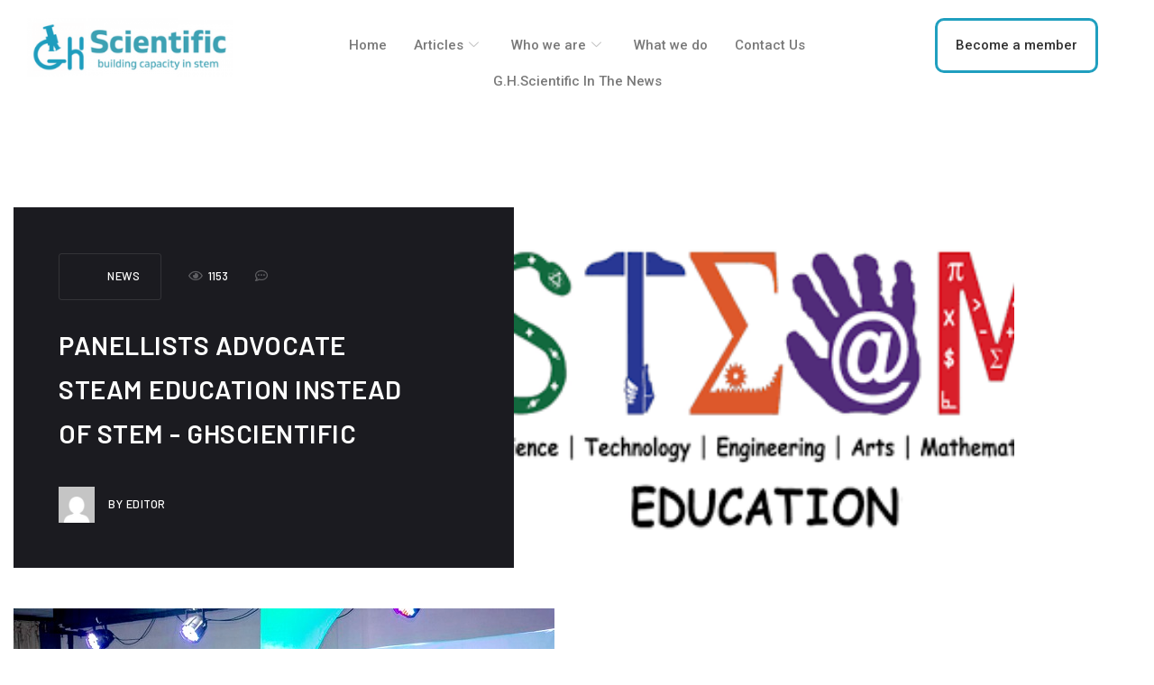

--- FILE ---
content_type: text/html; charset=UTF-8
request_url: https://ghscientific.com/panellists-advocate-steam-education/
body_size: 19795
content:

<!DOCTYPE html>
<html lang="en-US" prefix="og: https://ogp.me/ns#">

<head>
	<meta charset="UTF-8">
	<meta name="viewport" content="width=device-width, initial-scale=1.0" />
		
<!-- Search Engine Optimization by Rank Math - https://rankmath.com/ -->
<title>Panellists advocate STEAM education instead of STEM - GhScientific</title>
<meta name="description" content="Participants in a roundtable discussion on Science, Technology, Engineering and Mathematics (STEM) education have called for the promotion and more investment"/>
<meta name="robots" content="index, follow, max-snippet:-1, max-video-preview:-1, max-image-preview:large"/>
<link rel="canonical" href="https://ghscientific.com/panellists-advocate-steam-education/" />
<meta property="og:locale" content="en_US" />
<meta property="og:type" content="article" />
<meta property="og:title" content="Panellists advocate STEAM education instead of STEM - GhScientific" />
<meta property="og:description" content="Participants in a roundtable discussion on Science, Technology, Engineering and Mathematics (STEM) education have called for the promotion and more investment" />
<meta property="og:url" content="https://ghscientific.com/panellists-advocate-steam-education/" />
<meta property="og:site_name" content="GHScientific" />
<meta property="article:tag" content="education" />
<meta property="article:tag" content="Ghana" />
<meta property="article:tag" content="science" />
<meta property="article:tag" content="Technology" />
<meta property="article:section" content="News" />
<meta property="og:updated_time" content="2023-03-04T14:52:50+00:00" />
<meta property="og:image" content="https://ghscientific.com/wp-content/uploads/2023/02/dgh6.jpg" />
<meta property="og:image:secure_url" content="https://ghscientific.com/wp-content/uploads/2023/02/dgh6.jpg" />
<meta property="og:image:width" content="600" />
<meta property="og:image:height" content="400" />
<meta property="og:image:alt" content="STEAM" />
<meta property="og:image:type" content="image/jpeg" />
<meta property="article:published_time" content="2023-02-28T08:15:06+00:00" />
<meta property="article:modified_time" content="2023-03-04T14:52:50+00:00" />
<meta name="twitter:card" content="summary_large_image" />
<meta name="twitter:title" content="Panellists advocate STEAM education instead of STEM - GhScientific" />
<meta name="twitter:description" content="Participants in a roundtable discussion on Science, Technology, Engineering and Mathematics (STEM) education have called for the promotion and more investment" />
<meta name="twitter:image" content="https://ghscientific.com/wp-content/uploads/2023/02/dgh6.jpg" />
<meta name="twitter:label1" content="Written by" />
<meta name="twitter:data1" content="Editor" />
<meta name="twitter:label2" content="Time to read" />
<meta name="twitter:data2" content="2 minutes" />
<script type="application/ld+json" class="rank-math-schema">{"@context":"https://schema.org","@graph":[{"@type":["NewsMediaOrganization","Organization"],"@id":"https://ghscientific.com/#organization","name":"GHScientific","url":"https://ghscientific.com","logo":{"@type":"ImageObject","@id":"https://ghscientific.com/#logo","url":"http://ghscientific.com/wp-content/uploads/2021/12/cropped-Ghscientific-Logo.png","contentUrl":"http://ghscientific.com/wp-content/uploads/2021/12/cropped-Ghscientific-Logo.png","caption":"GHScientific","inLanguage":"en-US","width":"512","height":"512"}},{"@type":"WebSite","@id":"https://ghscientific.com/#website","url":"https://ghscientific.com","name":"GHScientific","publisher":{"@id":"https://ghscientific.com/#organization"},"inLanguage":"en-US"},{"@type":"ImageObject","@id":"https://ghscientific.com/wp-content/uploads/2023/02/Steam.webp","url":"https://ghscientific.com/wp-content/uploads/2023/02/Steam.webp","width":"284","height":"177","caption":"STEAM","inLanguage":"en-US"},{"@type":"WebPage","@id":"https://ghscientific.com/panellists-advocate-steam-education/#webpage","url":"https://ghscientific.com/panellists-advocate-steam-education/","name":"Panellists advocate STEAM education instead of STEM - GhScientific","datePublished":"2023-02-28T08:15:06+00:00","dateModified":"2023-03-04T14:52:50+00:00","isPartOf":{"@id":"https://ghscientific.com/#website"},"primaryImageOfPage":{"@id":"https://ghscientific.com/wp-content/uploads/2023/02/Steam.webp"},"inLanguage":"en-US"},{"@type":"Person","@id":"https://ghscientific.com/author/editor/","name":"Editor","url":"https://ghscientific.com/author/editor/","image":{"@type":"ImageObject","@id":"https://secure.gravatar.com/avatar/b5e1f582238a354cf9c381095784fc6fcbba8523a33663c45dbca780956c25a5?s=96&amp;d=mm&amp;r=g","url":"https://secure.gravatar.com/avatar/b5e1f582238a354cf9c381095784fc6fcbba8523a33663c45dbca780956c25a5?s=96&amp;d=mm&amp;r=g","caption":"Editor","inLanguage":"en-US"},"worksFor":{"@id":"https://ghscientific.com/#organization"}},{"@type":"BlogPosting","headline":"Panellists advocate STEAM education instead of STEM - GhScientific","keywords":"STEAM","datePublished":"2023-02-28T08:15:06+00:00","dateModified":"2023-03-04T14:52:50+00:00","articleSection":"News","author":{"@id":"https://ghscientific.com/author/editor/","name":"Editor"},"publisher":{"@id":"https://ghscientific.com/#organization"},"description":"Participants in a roundtable discussion on Science, Technology, Engineering and Mathematics (STEM) education have called for the promotion and more investment","name":"Panellists advocate STEAM education instead of STEM - GhScientific","@id":"https://ghscientific.com/panellists-advocate-steam-education/#richSnippet","isPartOf":{"@id":"https://ghscientific.com/panellists-advocate-steam-education/#webpage"},"image":{"@id":"https://ghscientific.com/wp-content/uploads/2023/02/Steam.webp"},"inLanguage":"en-US","mainEntityOfPage":{"@id":"https://ghscientific.com/panellists-advocate-steam-education/#webpage"}}]}</script>
<!-- /Rank Math WordPress SEO plugin -->

<link rel='dns-prefetch' href='//fonts.googleapis.com' />
<link rel="alternate" type="application/rss+xml" title="GhScientific &raquo; Feed" href="https://ghscientific.com/feed/" />
<link rel="alternate" type="application/rss+xml" title="GhScientific &raquo; Comments Feed" href="https://ghscientific.com/comments/feed/" />
<link rel="alternate" type="text/calendar" title="GhScientific &raquo; iCal Feed" href="https://ghscientific.com/events/?ical=1" />
<link rel="alternate" type="application/rss+xml" title="GhScientific &raquo; Panellists advocate STEAM education instead of STEM Comments Feed" href="https://ghscientific.com/panellists-advocate-steam-education/feed/" />
<link rel="alternate" title="oEmbed (JSON)" type="application/json+oembed" href="https://ghscientific.com/wp-json/oembed/1.0/embed?url=https%3A%2F%2Fghscientific.com%2Fpanellists-advocate-steam-education%2F" />
<link rel="alternate" title="oEmbed (XML)" type="text/xml+oembed" href="https://ghscientific.com/wp-json/oembed/1.0/embed?url=https%3A%2F%2Fghscientific.com%2Fpanellists-advocate-steam-education%2F&#038;format=xml" />
		<!-- This site uses the Google Analytics by MonsterInsights plugin v9.11.1 - Using Analytics tracking - https://www.monsterinsights.com/ -->
							<script src="//www.googletagmanager.com/gtag/js?id=G-D2L1JRHW23"  data-cfasync="false" data-wpfc-render="false" type="text/javascript" async></script>
			<script data-cfasync="false" data-wpfc-render="false" type="text/javascript">
				var mi_version = '9.11.1';
				var mi_track_user = true;
				var mi_no_track_reason = '';
								var MonsterInsightsDefaultLocations = {"page_location":"https:\/\/ghscientific.com\/panellists-advocate-steam-education\/"};
								if ( typeof MonsterInsightsPrivacyGuardFilter === 'function' ) {
					var MonsterInsightsLocations = (typeof MonsterInsightsExcludeQuery === 'object') ? MonsterInsightsPrivacyGuardFilter( MonsterInsightsExcludeQuery ) : MonsterInsightsPrivacyGuardFilter( MonsterInsightsDefaultLocations );
				} else {
					var MonsterInsightsLocations = (typeof MonsterInsightsExcludeQuery === 'object') ? MonsterInsightsExcludeQuery : MonsterInsightsDefaultLocations;
				}

								var disableStrs = [
										'ga-disable-G-D2L1JRHW23',
									];

				/* Function to detect opted out users */
				function __gtagTrackerIsOptedOut() {
					for (var index = 0; index < disableStrs.length; index++) {
						if (document.cookie.indexOf(disableStrs[index] + '=true') > -1) {
							return true;
						}
					}

					return false;
				}

				/* Disable tracking if the opt-out cookie exists. */
				if (__gtagTrackerIsOptedOut()) {
					for (var index = 0; index < disableStrs.length; index++) {
						window[disableStrs[index]] = true;
					}
				}

				/* Opt-out function */
				function __gtagTrackerOptout() {
					for (var index = 0; index < disableStrs.length; index++) {
						document.cookie = disableStrs[index] + '=true; expires=Thu, 31 Dec 2099 23:59:59 UTC; path=/';
						window[disableStrs[index]] = true;
					}
				}

				if ('undefined' === typeof gaOptout) {
					function gaOptout() {
						__gtagTrackerOptout();
					}
				}
								window.dataLayer = window.dataLayer || [];

				window.MonsterInsightsDualTracker = {
					helpers: {},
					trackers: {},
				};
				if (mi_track_user) {
					function __gtagDataLayer() {
						dataLayer.push(arguments);
					}

					function __gtagTracker(type, name, parameters) {
						if (!parameters) {
							parameters = {};
						}

						if (parameters.send_to) {
							__gtagDataLayer.apply(null, arguments);
							return;
						}

						if (type === 'event') {
														parameters.send_to = monsterinsights_frontend.v4_id;
							var hookName = name;
							if (typeof parameters['event_category'] !== 'undefined') {
								hookName = parameters['event_category'] + ':' + name;
							}

							if (typeof MonsterInsightsDualTracker.trackers[hookName] !== 'undefined') {
								MonsterInsightsDualTracker.trackers[hookName](parameters);
							} else {
								__gtagDataLayer('event', name, parameters);
							}
							
						} else {
							__gtagDataLayer.apply(null, arguments);
						}
					}

					__gtagTracker('js', new Date());
					__gtagTracker('set', {
						'developer_id.dZGIzZG': true,
											});
					if ( MonsterInsightsLocations.page_location ) {
						__gtagTracker('set', MonsterInsightsLocations);
					}
										__gtagTracker('config', 'G-D2L1JRHW23', {"forceSSL":"true","link_attribution":"true"} );
										window.gtag = __gtagTracker;										(function () {
						/* https://developers.google.com/analytics/devguides/collection/analyticsjs/ */
						/* ga and __gaTracker compatibility shim. */
						var noopfn = function () {
							return null;
						};
						var newtracker = function () {
							return new Tracker();
						};
						var Tracker = function () {
							return null;
						};
						var p = Tracker.prototype;
						p.get = noopfn;
						p.set = noopfn;
						p.send = function () {
							var args = Array.prototype.slice.call(arguments);
							args.unshift('send');
							__gaTracker.apply(null, args);
						};
						var __gaTracker = function () {
							var len = arguments.length;
							if (len === 0) {
								return;
							}
							var f = arguments[len - 1];
							if (typeof f !== 'object' || f === null || typeof f.hitCallback !== 'function') {
								if ('send' === arguments[0]) {
									var hitConverted, hitObject = false, action;
									if ('event' === arguments[1]) {
										if ('undefined' !== typeof arguments[3]) {
											hitObject = {
												'eventAction': arguments[3],
												'eventCategory': arguments[2],
												'eventLabel': arguments[4],
												'value': arguments[5] ? arguments[5] : 1,
											}
										}
									}
									if ('pageview' === arguments[1]) {
										if ('undefined' !== typeof arguments[2]) {
											hitObject = {
												'eventAction': 'page_view',
												'page_path': arguments[2],
											}
										}
									}
									if (typeof arguments[2] === 'object') {
										hitObject = arguments[2];
									}
									if (typeof arguments[5] === 'object') {
										Object.assign(hitObject, arguments[5]);
									}
									if ('undefined' !== typeof arguments[1].hitType) {
										hitObject = arguments[1];
										if ('pageview' === hitObject.hitType) {
											hitObject.eventAction = 'page_view';
										}
									}
									if (hitObject) {
										action = 'timing' === arguments[1].hitType ? 'timing_complete' : hitObject.eventAction;
										hitConverted = mapArgs(hitObject);
										__gtagTracker('event', action, hitConverted);
									}
								}
								return;
							}

							function mapArgs(args) {
								var arg, hit = {};
								var gaMap = {
									'eventCategory': 'event_category',
									'eventAction': 'event_action',
									'eventLabel': 'event_label',
									'eventValue': 'event_value',
									'nonInteraction': 'non_interaction',
									'timingCategory': 'event_category',
									'timingVar': 'name',
									'timingValue': 'value',
									'timingLabel': 'event_label',
									'page': 'page_path',
									'location': 'page_location',
									'title': 'page_title',
									'referrer' : 'page_referrer',
								};
								for (arg in args) {
																		if (!(!args.hasOwnProperty(arg) || !gaMap.hasOwnProperty(arg))) {
										hit[gaMap[arg]] = args[arg];
									} else {
										hit[arg] = args[arg];
									}
								}
								return hit;
							}

							try {
								f.hitCallback();
							} catch (ex) {
							}
						};
						__gaTracker.create = newtracker;
						__gaTracker.getByName = newtracker;
						__gaTracker.getAll = function () {
							return [];
						};
						__gaTracker.remove = noopfn;
						__gaTracker.loaded = true;
						window['__gaTracker'] = __gaTracker;
					})();
									} else {
										console.log("");
					(function () {
						function __gtagTracker() {
							return null;
						}

						window['__gtagTracker'] = __gtagTracker;
						window['gtag'] = __gtagTracker;
					})();
									}
			</script>
							<!-- / Google Analytics by MonsterInsights -->
		<style id='wp-img-auto-sizes-contain-inline-css' type='text/css'>
img:is([sizes=auto i],[sizes^="auto," i]){contain-intrinsic-size:3000px 1500px}
/*# sourceURL=wp-img-auto-sizes-contain-inline-css */
</style>
<link rel='stylesheet' id='elementor-frontend-css' href='https://ghscientific.com/wp-content/plugins/elementor/assets/css/frontend.min.css?ver=3.34.1' type='text/css' media='all' />
<link rel='stylesheet' id='elementor-post-960-css' href='https://ghscientific.com/wp-content/uploads/elementor/css/post-960.css?ver=1767747579' type='text/css' media='all' />
<style id='wp-emoji-styles-inline-css' type='text/css'>

	img.wp-smiley, img.emoji {
		display: inline !important;
		border: none !important;
		box-shadow: none !important;
		height: 1em !important;
		width: 1em !important;
		margin: 0 0.07em !important;
		vertical-align: -0.1em !important;
		background: none !important;
		padding: 0 !important;
	}
/*# sourceURL=wp-emoji-styles-inline-css */
</style>
<link rel='stylesheet' id='wp-block-library-css' href='https://ghscientific.com/wp-includes/css/dist/block-library/style.min.css?ver=6.9' type='text/css' media='all' />
<style id='classic-theme-styles-inline-css' type='text/css'>
/*! This file is auto-generated */
.wp-block-button__link{color:#fff;background-color:#32373c;border-radius:9999px;box-shadow:none;text-decoration:none;padding:calc(.667em + 2px) calc(1.333em + 2px);font-size:1.125em}.wp-block-file__button{background:#32373c;color:#fff;text-decoration:none}
/*# sourceURL=/wp-includes/css/classic-themes.min.css */
</style>
<style id='global-styles-inline-css' type='text/css'>
:root{--wp--preset--aspect-ratio--square: 1;--wp--preset--aspect-ratio--4-3: 4/3;--wp--preset--aspect-ratio--3-4: 3/4;--wp--preset--aspect-ratio--3-2: 3/2;--wp--preset--aspect-ratio--2-3: 2/3;--wp--preset--aspect-ratio--16-9: 16/9;--wp--preset--aspect-ratio--9-16: 9/16;--wp--preset--color--black: #000000;--wp--preset--color--cyan-bluish-gray: #abb8c3;--wp--preset--color--white: #ffffff;--wp--preset--color--pale-pink: #f78da7;--wp--preset--color--vivid-red: #cf2e2e;--wp--preset--color--luminous-vivid-orange: #ff6900;--wp--preset--color--luminous-vivid-amber: #fcb900;--wp--preset--color--light-green-cyan: #7bdcb5;--wp--preset--color--vivid-green-cyan: #00d084;--wp--preset--color--pale-cyan-blue: #8ed1fc;--wp--preset--color--vivid-cyan-blue: #0693e3;--wp--preset--color--vivid-purple: #9b51e0;--wp--preset--gradient--vivid-cyan-blue-to-vivid-purple: linear-gradient(135deg,rgb(6,147,227) 0%,rgb(155,81,224) 100%);--wp--preset--gradient--light-green-cyan-to-vivid-green-cyan: linear-gradient(135deg,rgb(122,220,180) 0%,rgb(0,208,130) 100%);--wp--preset--gradient--luminous-vivid-amber-to-luminous-vivid-orange: linear-gradient(135deg,rgb(252,185,0) 0%,rgb(255,105,0) 100%);--wp--preset--gradient--luminous-vivid-orange-to-vivid-red: linear-gradient(135deg,rgb(255,105,0) 0%,rgb(207,46,46) 100%);--wp--preset--gradient--very-light-gray-to-cyan-bluish-gray: linear-gradient(135deg,rgb(238,238,238) 0%,rgb(169,184,195) 100%);--wp--preset--gradient--cool-to-warm-spectrum: linear-gradient(135deg,rgb(74,234,220) 0%,rgb(151,120,209) 20%,rgb(207,42,186) 40%,rgb(238,44,130) 60%,rgb(251,105,98) 80%,rgb(254,248,76) 100%);--wp--preset--gradient--blush-light-purple: linear-gradient(135deg,rgb(255,206,236) 0%,rgb(152,150,240) 100%);--wp--preset--gradient--blush-bordeaux: linear-gradient(135deg,rgb(254,205,165) 0%,rgb(254,45,45) 50%,rgb(107,0,62) 100%);--wp--preset--gradient--luminous-dusk: linear-gradient(135deg,rgb(255,203,112) 0%,rgb(199,81,192) 50%,rgb(65,88,208) 100%);--wp--preset--gradient--pale-ocean: linear-gradient(135deg,rgb(255,245,203) 0%,rgb(182,227,212) 50%,rgb(51,167,181) 100%);--wp--preset--gradient--electric-grass: linear-gradient(135deg,rgb(202,248,128) 0%,rgb(113,206,126) 100%);--wp--preset--gradient--midnight: linear-gradient(135deg,rgb(2,3,129) 0%,rgb(40,116,252) 100%);--wp--preset--font-size--small: 13px;--wp--preset--font-size--medium: 20px;--wp--preset--font-size--large: 36px;--wp--preset--font-size--x-large: 42px;--wp--preset--spacing--20: 0.44rem;--wp--preset--spacing--30: 0.67rem;--wp--preset--spacing--40: 1rem;--wp--preset--spacing--50: 1.5rem;--wp--preset--spacing--60: 2.25rem;--wp--preset--spacing--70: 3.38rem;--wp--preset--spacing--80: 5.06rem;--wp--preset--shadow--natural: 6px 6px 9px rgba(0, 0, 0, 0.2);--wp--preset--shadow--deep: 12px 12px 50px rgba(0, 0, 0, 0.4);--wp--preset--shadow--sharp: 6px 6px 0px rgba(0, 0, 0, 0.2);--wp--preset--shadow--outlined: 6px 6px 0px -3px rgb(255, 255, 255), 6px 6px rgb(0, 0, 0);--wp--preset--shadow--crisp: 6px 6px 0px rgb(0, 0, 0);}:where(.is-layout-flex){gap: 0.5em;}:where(.is-layout-grid){gap: 0.5em;}body .is-layout-flex{display: flex;}.is-layout-flex{flex-wrap: wrap;align-items: center;}.is-layout-flex > :is(*, div){margin: 0;}body .is-layout-grid{display: grid;}.is-layout-grid > :is(*, div){margin: 0;}:where(.wp-block-columns.is-layout-flex){gap: 2em;}:where(.wp-block-columns.is-layout-grid){gap: 2em;}:where(.wp-block-post-template.is-layout-flex){gap: 1.25em;}:where(.wp-block-post-template.is-layout-grid){gap: 1.25em;}.has-black-color{color: var(--wp--preset--color--black) !important;}.has-cyan-bluish-gray-color{color: var(--wp--preset--color--cyan-bluish-gray) !important;}.has-white-color{color: var(--wp--preset--color--white) !important;}.has-pale-pink-color{color: var(--wp--preset--color--pale-pink) !important;}.has-vivid-red-color{color: var(--wp--preset--color--vivid-red) !important;}.has-luminous-vivid-orange-color{color: var(--wp--preset--color--luminous-vivid-orange) !important;}.has-luminous-vivid-amber-color{color: var(--wp--preset--color--luminous-vivid-amber) !important;}.has-light-green-cyan-color{color: var(--wp--preset--color--light-green-cyan) !important;}.has-vivid-green-cyan-color{color: var(--wp--preset--color--vivid-green-cyan) !important;}.has-pale-cyan-blue-color{color: var(--wp--preset--color--pale-cyan-blue) !important;}.has-vivid-cyan-blue-color{color: var(--wp--preset--color--vivid-cyan-blue) !important;}.has-vivid-purple-color{color: var(--wp--preset--color--vivid-purple) !important;}.has-black-background-color{background-color: var(--wp--preset--color--black) !important;}.has-cyan-bluish-gray-background-color{background-color: var(--wp--preset--color--cyan-bluish-gray) !important;}.has-white-background-color{background-color: var(--wp--preset--color--white) !important;}.has-pale-pink-background-color{background-color: var(--wp--preset--color--pale-pink) !important;}.has-vivid-red-background-color{background-color: var(--wp--preset--color--vivid-red) !important;}.has-luminous-vivid-orange-background-color{background-color: var(--wp--preset--color--luminous-vivid-orange) !important;}.has-luminous-vivid-amber-background-color{background-color: var(--wp--preset--color--luminous-vivid-amber) !important;}.has-light-green-cyan-background-color{background-color: var(--wp--preset--color--light-green-cyan) !important;}.has-vivid-green-cyan-background-color{background-color: var(--wp--preset--color--vivid-green-cyan) !important;}.has-pale-cyan-blue-background-color{background-color: var(--wp--preset--color--pale-cyan-blue) !important;}.has-vivid-cyan-blue-background-color{background-color: var(--wp--preset--color--vivid-cyan-blue) !important;}.has-vivid-purple-background-color{background-color: var(--wp--preset--color--vivid-purple) !important;}.has-black-border-color{border-color: var(--wp--preset--color--black) !important;}.has-cyan-bluish-gray-border-color{border-color: var(--wp--preset--color--cyan-bluish-gray) !important;}.has-white-border-color{border-color: var(--wp--preset--color--white) !important;}.has-pale-pink-border-color{border-color: var(--wp--preset--color--pale-pink) !important;}.has-vivid-red-border-color{border-color: var(--wp--preset--color--vivid-red) !important;}.has-luminous-vivid-orange-border-color{border-color: var(--wp--preset--color--luminous-vivid-orange) !important;}.has-luminous-vivid-amber-border-color{border-color: var(--wp--preset--color--luminous-vivid-amber) !important;}.has-light-green-cyan-border-color{border-color: var(--wp--preset--color--light-green-cyan) !important;}.has-vivid-green-cyan-border-color{border-color: var(--wp--preset--color--vivid-green-cyan) !important;}.has-pale-cyan-blue-border-color{border-color: var(--wp--preset--color--pale-cyan-blue) !important;}.has-vivid-cyan-blue-border-color{border-color: var(--wp--preset--color--vivid-cyan-blue) !important;}.has-vivid-purple-border-color{border-color: var(--wp--preset--color--vivid-purple) !important;}.has-vivid-cyan-blue-to-vivid-purple-gradient-background{background: var(--wp--preset--gradient--vivid-cyan-blue-to-vivid-purple) !important;}.has-light-green-cyan-to-vivid-green-cyan-gradient-background{background: var(--wp--preset--gradient--light-green-cyan-to-vivid-green-cyan) !important;}.has-luminous-vivid-amber-to-luminous-vivid-orange-gradient-background{background: var(--wp--preset--gradient--luminous-vivid-amber-to-luminous-vivid-orange) !important;}.has-luminous-vivid-orange-to-vivid-red-gradient-background{background: var(--wp--preset--gradient--luminous-vivid-orange-to-vivid-red) !important;}.has-very-light-gray-to-cyan-bluish-gray-gradient-background{background: var(--wp--preset--gradient--very-light-gray-to-cyan-bluish-gray) !important;}.has-cool-to-warm-spectrum-gradient-background{background: var(--wp--preset--gradient--cool-to-warm-spectrum) !important;}.has-blush-light-purple-gradient-background{background: var(--wp--preset--gradient--blush-light-purple) !important;}.has-blush-bordeaux-gradient-background{background: var(--wp--preset--gradient--blush-bordeaux) !important;}.has-luminous-dusk-gradient-background{background: var(--wp--preset--gradient--luminous-dusk) !important;}.has-pale-ocean-gradient-background{background: var(--wp--preset--gradient--pale-ocean) !important;}.has-electric-grass-gradient-background{background: var(--wp--preset--gradient--electric-grass) !important;}.has-midnight-gradient-background{background: var(--wp--preset--gradient--midnight) !important;}.has-small-font-size{font-size: var(--wp--preset--font-size--small) !important;}.has-medium-font-size{font-size: var(--wp--preset--font-size--medium) !important;}.has-large-font-size{font-size: var(--wp--preset--font-size--large) !important;}.has-x-large-font-size{font-size: var(--wp--preset--font-size--x-large) !important;}
:where(.wp-block-post-template.is-layout-flex){gap: 1.25em;}:where(.wp-block-post-template.is-layout-grid){gap: 1.25em;}
:where(.wp-block-term-template.is-layout-flex){gap: 1.25em;}:where(.wp-block-term-template.is-layout-grid){gap: 1.25em;}
:where(.wp-block-columns.is-layout-flex){gap: 2em;}:where(.wp-block-columns.is-layout-grid){gap: 2em;}
:root :where(.wp-block-pullquote){font-size: 1.5em;line-height: 1.6;}
/*# sourceURL=global-styles-inline-css */
</style>
<link rel='stylesheet' id='contact-form-7-css' href='https://ghscientific.com/wp-content/plugins/contact-form-7/includes/css/styles.css?ver=6.1.4' type='text/css' media='all' />
<link rel='stylesheet' id='swiper-slider-css' href='https://ghscientific.com/wp-content/plugins/jkd-wp-melady-core//assets/css/swiper-slider.min.css?ver=6.9' type='text/css' media='all' />
<link rel='stylesheet' id='modal-video-css' href='https://ghscientific.com/wp-content/plugins/jkd-wp-melady-core//assets/css/modal-video.min.css?ver=6.9' type='text/css' media='all' />
<link rel='stylesheet' id='melady-core-css' href='https://ghscientific.com/wp-content/plugins/jkd-wp-melady-core//assets/css/main.css?ver=6.9' type='text/css' media='all' />
<link rel='stylesheet' id='tribe-events-v2-single-skeleton-css' href='https://ghscientific.com/wp-content/plugins/the-events-calendar/build/css/tribe-events-single-skeleton.css?ver=6.15.14' type='text/css' media='all' />
<link rel='stylesheet' id='tribe-events-v2-single-skeleton-full-css' href='https://ghscientific.com/wp-content/plugins/the-events-calendar/build/css/tribe-events-single-full.css?ver=6.15.14' type='text/css' media='all' />
<link rel='stylesheet' id='tec-events-elementor-widgets-base-styles-css' href='https://ghscientific.com/wp-content/plugins/the-events-calendar/build/css/integrations/plugins/elementor/widgets/widget-base.css?ver=6.15.14' type='text/css' media='all' />
<link rel='stylesheet' id='parent-style-css' href='https://ghscientific.com/wp-content/themes/melady/style.css?ver=6.9' type='text/css' media='all' />
<link rel='stylesheet' id='child-style-css' href='https://ghscientific.com/wp-content/themes/Melady-child/style.css?ver=1.0' type='text/css' media='all' />
<link rel='stylesheet' id='icofont-css' href='https://ghscientific.com/wp-content/themes/melady/assets/css/icofont.min.css?ver=6.9' type='text/css' media='all' />
<link rel='stylesheet' id='melady-main-css' href='https://ghscientific.com/wp-content/themes/melady/assets/css/main.css?ver=6.9' type='text/css' media='all' />
<style id='melady-main-inline-css' type='text/css'>

		:root {
			--primary-font: Barlow;
			--secondary-font: Roboto;
			
            --primary-color: #3a4cd4;
            --heading-color: #ffffff;
            --secondary-color: #209fbf;
            --text-color: #7a7a7a;
            
            --text-font-size: 16px;
            --text-font-weight: 400;
            --text-font-line-height: 1.9;
            --heading-font-weight: 600;
            --heading-font-line-height: 1.7;
            
            --h1-font-size: 3.21rem;
            --h1-font-size-xl: 2.918rem;
            --h1-font-size-lg: 2.653rem;
            --h1-font-size-md: 2.312rem;
            --h1-font-size-sm: 2.312rem;
            
            --h2-font-size: 2.653rem;
            --h2-font-size-xl: 2.312rem;
            --h2-font-size-lg: 2.192rem;
            --h2-font-size-md: 1.993rem;
            --h2-font-size-sm: 1.993rem;
            
            --h3-font-size: 2.192rem;
            --h3-font-size-xl: 1.993rem;
            --h3-font-size-lg: 1.812rem;
            --h3-font-size-md: 1.647rem;
            --h3-font-size-sm: 1.647rem;
            
            --h4-font-size: 1.812rem;
            --h4-font-size-xl: 1.647rem;
            --h4-font-size-lg: 1.497rem;
            --h4-font-size-md: 1.45rem;
            --h4-font-size-sm: 1.45rem;
            
            --h5-font-size: 1.333rem;
            --h5-font-size-xl: 1.333rem;
            --h5-font-size-lg: 1.333rem;
            --h5-font-size-md: 1.333rem;
            --h5-font-size-sm: 1.333rem;
            
            --h6-font-size: 1.125rem;
            --h6-font-size-xl: 1.125rem;
            --h6-font-size-lg: 1.125rem;
            --h6-font-size-md: 1.125rem;
            --h6-font-size-sm: 1.125rem;
		}
/*# sourceURL=melady-main-inline-css */
</style>
<link rel='stylesheet' id='melady-fonts-css' href='https://fonts.googleapis.com/css?family=Barlow%3A100%2C300%2C300i%2C400%2C400i%2C500%2C500i%2C600%2C600i%2C700%2C700i%2C800%2C800i%7CRoboto%3A100%2C300%2C300i%2C400%2C400i%2C500%2C500i%2C600%2C600i%2C700%2C700i%2C800%2C800i&#038;subset=latin%2Clatin-ext&#038;ver=6.9' type='text/css' media='all' />
<link rel='stylesheet' id='ekit-widget-styles-css' href='https://ghscientific.com/wp-content/plugins/elementskit-lite/widgets/init/assets/css/widget-styles.css?ver=3.7.8' type='text/css' media='all' />
<link rel='stylesheet' id='ekit-responsive-css' href='https://ghscientific.com/wp-content/plugins/elementskit-lite/widgets/init/assets/css/responsive.css?ver=3.7.8' type='text/css' media='all' />
<!--n2css--><!--n2js--><script type="text/javascript" src="https://ghscientific.com/wp-content/plugins/google-analytics-for-wordpress/assets/js/frontend-gtag.min.js?ver=9.11.1" id="monsterinsights-frontend-script-js" async="async" data-wp-strategy="async"></script>
<script data-cfasync="false" data-wpfc-render="false" type="text/javascript" id='monsterinsights-frontend-script-js-extra'>/* <![CDATA[ */
var monsterinsights_frontend = {"js_events_tracking":"true","download_extensions":"doc,pdf,ppt,zip,xls,docx,pptx,xlsx","inbound_paths":"[{\"path\":\"\\\/go\\\/\",\"label\":\"affiliate\"},{\"path\":\"\\\/recommend\\\/\",\"label\":\"affiliate\"}]","home_url":"https:\/\/ghscientific.com","hash_tracking":"false","v4_id":"G-D2L1JRHW23"};/* ]]> */
</script>
<script type="text/javascript" src="https://ghscientific.com/wp-includes/js/jquery/jquery.min.js?ver=3.7.1" id="jquery-core-js"></script>
<script type="text/javascript" src="https://ghscientific.com/wp-includes/js/jquery/jquery-migrate.min.js?ver=3.4.1" id="jquery-migrate-js"></script>
<script type="text/javascript" src="https://ghscientific.com/wp-includes/js/imagesloaded.min.js?ver=5.0.0" id="imagesloaded-js"></script>
<script type="text/javascript" src="https://ghscientific.com/wp-content/plugins/jkd-wp-melady-core//assets/js/swiper-slider.min.js?ver=1.1.0" id="swiper-slider-js"></script>
<script type="text/javascript" src="https://ghscientific.com/wp-content/plugins/jkd-wp-melady-core//assets/js/jquery-draggable.min.js?ver=1.1.0" id="jquery-draggable-js"></script>
<script type="text/javascript" src="https://ghscientific.com/wp-content/plugins/jkd-wp-melady-core//assets/js/countdown.min.js?ver=1.1.0" id="countdown-js"></script>
<script type="text/javascript" src="https://ghscientific.com/wp-content/plugins/jkd-wp-melady-core//assets/js/jarallax.min.js?ver=1.1.0" id="jarallax-js"></script>
<script type="text/javascript" src="https://ghscientific.com/wp-content/plugins/jkd-wp-melady-core//assets/js/sticky-sidebar.min.js?ver=1.1.0" id="sticky-js"></script>
<script type="text/javascript" src="https://ghscientific.com/wp-content/plugins/jkd-wp-melady-core//assets/js/isotope.min.js?ver=1.1.0" id="isotope-js"></script>
<link rel="https://api.w.org/" href="https://ghscientific.com/wp-json/" /><link rel="alternate" title="JSON" type="application/json" href="https://ghscientific.com/wp-json/wp/v2/posts/19269" /><link rel="EditURI" type="application/rsd+xml" title="RSD" href="https://ghscientific.com/xmlrpc.php?rsd" />
<meta name="generator" content="WordPress 6.9" />
<link rel='shortlink' href='https://ghscientific.com/?p=19269' />
<meta name="tec-api-version" content="v1"><meta name="tec-api-origin" content="https://ghscientific.com"><link rel="alternate" href="https://ghscientific.com/wp-json/tribe/events/v1/" /><meta name="generator" content="Elementor 3.34.1; features: additional_custom_breakpoints; settings: css_print_method-external, google_font-enabled, font_display-auto">
        <meta name="viewport" content="width=device-width, initial-scale=1, maximum-scale=1">
        <meta http-equiv="x-ua-compatible" content="ie=edge">
        <meta name="apple-mobile-web-app-capable" content="yes"/>
        <meta name="mobile-web-app-capable" content="yes">
        <meta name="apple-mobile-web-app-status-bar-style" content="black-transcluent">
        <meta name="format-detection" content="telephone=no">
        <meta name="apple-mobile-web-app-title" content="GhScientific">
        <link rel="pingback" href="https://ghscientific.com/xmlrpc.php">			<style>
				.e-con.e-parent:nth-of-type(n+4):not(.e-lazyloaded):not(.e-no-lazyload),
				.e-con.e-parent:nth-of-type(n+4):not(.e-lazyloaded):not(.e-no-lazyload) * {
					background-image: none !important;
				}
				@media screen and (max-height: 1024px) {
					.e-con.e-parent:nth-of-type(n+3):not(.e-lazyloaded):not(.e-no-lazyload),
					.e-con.e-parent:nth-of-type(n+3):not(.e-lazyloaded):not(.e-no-lazyload) * {
						background-image: none !important;
					}
				}
				@media screen and (max-height: 640px) {
					.e-con.e-parent:nth-of-type(n+2):not(.e-lazyloaded):not(.e-no-lazyload),
					.e-con.e-parent:nth-of-type(n+2):not(.e-lazyloaded):not(.e-no-lazyload) * {
						background-image: none !important;
					}
				}
			</style>
			<link rel="icon" href="https://ghscientific.com/wp-content/uploads/2021/12/cropped-Ghscientific-Logo-32x32.png" sizes="32x32" />
<link rel="icon" href="https://ghscientific.com/wp-content/uploads/2021/12/cropped-Ghscientific-Logo-192x192.png" sizes="192x192" />
<link rel="apple-touch-icon" href="https://ghscientific.com/wp-content/uploads/2021/12/cropped-Ghscientific-Logo-180x180.png" />
<meta name="msapplication-TileImage" content="https://ghscientific.com/wp-content/uploads/2021/12/cropped-Ghscientific-Logo-270x270.png" />
		<style type="text/css" id="wp-custom-css">
			i.fas.fa-star{
	padding-top:12px;
}

p{
	margin-bottom: 1em;
}

.wp-block-heading{
	color: #333;
	margin-bottom:1em
}

a{
	color: #209fbf;
}

.directorist-listing-details__listing-title{
	color: black;
}		</style>
		</head>

<body class="wp-singular post-template-default single single-post postid-19269 single-format-standard wp-custom-logo wp-theme-melady wp-child-theme-Melady-child tribe-no-js elementor-default elementor-kit-6">

	
			<a class="skip-link screen-reader-text" href="#content">
			Skip to content		</a>
	
	
	<div class="ekit-template-content-markup ekit-template-content-header ekit-template-content-theme-support">
				<div data-elementor-type="wp-post" data-elementor-id="960" class="elementor elementor-960">
						<section class="elementor-section elementor-top-section elementor-element elementor-element-29ea531 elementor-section-full_width elementor-section-height-default elementor-section-height-default" data-id="29ea531" data-element_type="section">
						<div class="elementor-container elementor-column-gap-default">
					<div class="elementor-column elementor-col-25 elementor-top-column elementor-element elementor-element-1be1e81" data-id="1be1e81" data-element_type="column">
			<div class="elementor-widget-wrap elementor-element-populated">
						<div class="elementor-element elementor-element-3e463fd elementor-widget elementor-widget-image" data-id="3e463fd" data-element_type="widget" data-widget_type="image.default">
				<div class="elementor-widget-container">
																<a href="http://ghscientific.com">
							<img width="300" height="86" src="https://ghscientific.com/wp-content/uploads/2021/12/Scientific-300x86.png" class="attachment-medium size-medium wp-image-1104" alt="" srcset="https://ghscientific.com/wp-content/uploads/2021/12/Scientific-300x86.png 300w, https://ghscientific.com/wp-content/uploads/2021/12/Scientific.png 350w" sizes="(max-width: 300px) 100vw, 300px" />								</a>
															</div>
				</div>
					</div>
		</div>
				<div class="elementor-column elementor-col-50 elementor-top-column elementor-element elementor-element-544c84f" data-id="544c84f" data-element_type="column">
			<div class="elementor-widget-wrap elementor-element-populated">
						<div class="elementor-element elementor-element-7ba22d7 elementor-widget elementor-widget-ekit-nav-menu" data-id="7ba22d7" data-element_type="widget" data-widget_type="ekit-nav-menu.default">
				<div class="elementor-widget-container">
							<nav class="ekit-wid-con ekit_menu_responsive_tablet" 
			data-hamburger-icon="" 
			data-hamburger-icon-type="icon" 
			data-responsive-breakpoint="1024">
			            <button class="elementskit-menu-hamburger elementskit-menu-toggler"  type="button" aria-label="hamburger-icon">
                                    <span class="elementskit-menu-hamburger-icon"></span><span class="elementskit-menu-hamburger-icon"></span><span class="elementskit-menu-hamburger-icon"></span>
                            </button>
            <div id="ekit-megamenu-main" class="elementskit-menu-container elementskit-menu-offcanvas-elements elementskit-navbar-nav-default ekit-nav-menu-one-page-no ekit-nav-dropdown-hover"><ul id="menu-main" class="elementskit-navbar-nav elementskit-menu-po-center submenu-click-on-icon"><li id="menu-item-1578" class="menu-item menu-item-type-post_type menu-item-object-page menu-item-home menu-item-1578 nav-item elementskit-mobile-builder-content" data-vertical-menu=750px><a href="https://ghscientific.com/" class="ekit-menu-nav-link">Home</a></li>
<li id="menu-item-21053" class="menu-item menu-item-type-custom menu-item-object-custom menu-item-has-children menu-item-21053 nav-item elementskit-dropdown-has relative_position elementskit-dropdown-menu-default_width elementskit-mobile-builder-content" data-vertical-menu=750px><a href="#" class="ekit-menu-nav-link ekit-menu-dropdown-toggle">Articles<i aria-hidden="true" class="icon icon-down-arrow1 elementskit-submenu-indicator"></i></a>
<ul class="elementskit-dropdown elementskit-submenu-panel">
	<li id="menu-item-21056" class="menu-item menu-item-type-post_type menu-item-object-page menu-item-21056 nav-item elementskit-mobile-builder-content" data-vertical-menu=750px><a href="https://ghscientific.com/blogs/" class=" dropdown-item">Blog</a>	<li id="menu-item-21055" class="menu-item menu-item-type-post_type menu-item-object-page menu-item-21055 nav-item elementskit-mobile-builder-content" data-vertical-menu=750px><a href="https://ghscientific.com/news/" class=" dropdown-item">News</a>	<li id="menu-item-20240" class="menu-item menu-item-type-post_type menu-item-object-page menu-item-20240 nav-item elementskit-mobile-builder-content" data-vertical-menu=750px><a href="https://ghscientific.com/events-and-opportunities/" class=" dropdown-item">Events and Opportunities</a></ul>
</li>
<li id="menu-item-17527" class="menu-item menu-item-type-post_type menu-item-object-page menu-item-has-children menu-item-17527 nav-item elementskit-dropdown-has relative_position elementskit-dropdown-menu-default_width elementskit-mobile-builder-content" data-vertical-menu=750px><a href="https://ghscientific.com/who-we-are/" class="ekit-menu-nav-link ekit-menu-dropdown-toggle">Who we are<i aria-hidden="true" class="icon icon-down-arrow1 elementskit-submenu-indicator"></i></a>
<ul class="elementskit-dropdown elementskit-submenu-panel">
	<li id="menu-item-17535" class="menu-item menu-item-type-post_type menu-item-object-page menu-item-17535 nav-item elementskit-mobile-builder-content" data-vertical-menu=750px><a href="https://ghscientific.com/who-we-are/about/" class=" dropdown-item">About</a>	<li id="menu-item-17533" class="menu-item menu-item-type-post_type menu-item-object-page menu-item-17533 nav-item elementskit-mobile-builder-content" data-vertical-menu=750px><a href="https://ghscientific.com/who-we-are/team/" class=" dropdown-item">Team</a>	<li id="menu-item-17534" class="menu-item menu-item-type-post_type menu-item-object-page menu-item-17534 nav-item elementskit-mobile-builder-content" data-vertical-menu=750px><a href="https://ghscientific.com/who-we-are/history/" class=" dropdown-item">History</a></ul>
</li>
<li id="menu-item-17892" class="menu-item menu-item-type-post_type menu-item-object-page menu-item-17892 nav-item elementskit-mobile-builder-content" data-vertical-menu=750px><a href="https://ghscientific.com/what-we-do/" class="ekit-menu-nav-link">What we do</a></li>
<li id="menu-item-1269" class="menu-item menu-item-type-post_type menu-item-object-page menu-item-1269 nav-item elementskit-mobile-builder-content" data-vertical-menu=750px><a href="https://ghscientific.com/contact/" class="ekit-menu-nav-link">Contact Us</a></li>
<li id="menu-item-20178" class="menu-item menu-item-type-post_type menu-item-object-post menu-item-20178 nav-item elementskit-mobile-builder-content" data-vertical-menu=750px><a href="https://ghscientific.com/g-h-scientific-in-the-news/" class="ekit-menu-nav-link">G.H.Scientific In The News</a></li>
</ul><div class="elementskit-nav-identity-panel"><button class="elementskit-menu-close elementskit-menu-toggler" type="button">X</button></div></div>			
			<div class="elementskit-menu-overlay elementskit-menu-offcanvas-elements elementskit-menu-toggler ekit-nav-menu--overlay"></div>        </nav>
						</div>
				</div>
					</div>
		</div>
				<div class="elementor-column elementor-col-25 elementor-top-column elementor-element elementor-element-e84ce79" data-id="e84ce79" data-element_type="column">
			<div class="elementor-widget-wrap elementor-element-populated">
						<section class="elementor-section elementor-inner-section elementor-element elementor-element-55c0727 elementor-section-boxed elementor-section-height-default elementor-section-height-default" data-id="55c0727" data-element_type="section">
						<div class="elementor-container elementor-column-gap-default">
					<div class="elementor-column elementor-col-100 elementor-inner-column elementor-element elementor-element-6603fe4" data-id="6603fe4" data-element_type="column">
			<div class="elementor-widget-wrap elementor-element-populated">
						<div class="elementor-element elementor-element-f1d9c09 elementor-widget elementor-widget-button" data-id="f1d9c09" data-element_type="widget" data-widget_type="button.default">
				<div class="elementor-widget-container">
									<div class="elementor-button-wrapper">
					<a class="elementor-button elementor-button-link elementor-size-sm" href="https://forms.office.com/r/4hAXLNJiDW">
						<span class="elementor-button-content-wrapper">
									<span class="elementor-button-text">Become a member</span>
					</span>
					</a>
				</div>
								</div>
				</div>
					</div>
		</div>
					</div>
		</section>
		        			</div>
		</div>
					</div>
		</section>
		        		</div>
			</div>

			<div data-elementor-type="single" data-elementor-id="426" class="elementor elementor-426 post-19269 post type-post status-publish format-standard has-post-thumbnail hentry category-news tag-education tag-ghana tag-science tag-technology">
						<section class="elementor-section elementor-top-section elementor-element elementor-element-2ea5c92 elementor-section-boxed elementor-section-height-default elementor-section-height-default" data-id="2ea5c92" data-element_type="section">
						<div class="elementor-container elementor-column-gap-extended">
					<div class="elementor-column elementor-col-100 elementor-top-column elementor-element elementor-element-60f0990" data-id="60f0990" data-element_type="column" data-settings="{&quot;background_background&quot;:&quot;classic&quot;}">
			<div class="elementor-widget-wrap elementor-element-populated">
						<section class="elementor-section elementor-inner-section elementor-element elementor-element-a581704 elementor-section-boxed elementor-section-height-default elementor-section-height-default" data-id="a581704" data-element_type="section" data-settings="{&quot;background_background&quot;:&quot;classic&quot;}">
						<div class="elementor-container elementor-column-gap-no">
					<div class="elementor-column elementor-col-50 elementor-inner-column elementor-element elementor-element-832d5d5" data-id="832d5d5" data-element_type="column" data-settings="{&quot;background_background&quot;:&quot;classic&quot;}">
			<div class="elementor-widget-wrap elementor-element-populated">
						<section class="elementor-section elementor-inner-section elementor-element elementor-element-4fb5d89 elementor-section-content-middle elementor-section-boxed elementor-section-height-default elementor-section-height-default" data-id="4fb5d89" data-element_type="section">
						<div class="elementor-container elementor-column-gap-no">
					<div class="elementor-column elementor-col-100 elementor-inner-column elementor-element elementor-element-db58bc2" data-id="db58bc2" data-element_type="column" data-settings="{&quot;background_background&quot;:&quot;classic&quot;}">
			<div class="elementor-widget-wrap elementor-element-populated">
						<div class="elementor-element elementor-element-f9103ed meta-wrapper meta-category_label elementor-widget__width-auto elementor-widget elementor-widget-post-meta" data-id="f9103ed" data-element_type="widget" data-widget_type="post-meta.default">
				<div class="elementor-widget-container">
					        <!-- Meta item -->
        <div class="meta-item">
                                        
            
                                                    <a href="https://ghscientific.com/category/news/"
                       class="category-label-square category-label-meta">
                        <span class="square"
                              style="background-color: "></span>
                        News                    </a>
                
                    </div>

        				</div>
				</div>
				<div class="elementor-element elementor-element-3ccfe03 meta-wrapper meta-views elementor-widget__width-auto elementor-widget elementor-widget-post-meta" data-id="3ccfe03" data-element_type="widget" data-widget_type="post-meta.default">
				<div class="elementor-widget-container">
					        <!-- Meta item -->
        <div class="meta-item">
                                                <!-- Meta icon -->
                    <i class="far fa-eye"></i>
                            
                            1153                    </div>

        				</div>
				</div>
				<div class="elementor-element elementor-element-f939227 meta-wrapper meta-comments_count elementor-widget__width-auto elementor-widget elementor-widget-post-meta" data-id="f939227" data-element_type="widget" data-widget_type="post-meta.default">
				<div class="elementor-widget-container">
					        <!-- Meta item -->
        <div class="meta-item">
                                                <!-- Meta icon -->
                    <i class="far fa-comment-dots"></i>
                            
                                                </div>

        				</div>
				</div>
					</div>
		</div>
					</div>
		</section>
		        		<section class="elementor-section elementor-inner-section elementor-element elementor-element-4f68091 elementor-section-boxed elementor-section-height-default elementor-section-height-default" data-id="4f68091" data-element_type="section">
						<div class="elementor-container elementor-column-gap-no">
					<div class="elementor-column elementor-col-100 elementor-inner-column elementor-element elementor-element-0b19137" data-id="0b19137" data-element_type="column">
			<div class="elementor-widget-wrap elementor-element-populated">
						<div class="elementor-element elementor-element-bb2d85f meta-wrapper meta-title elementor-widget elementor-widget-post-meta" data-id="bb2d85f" data-element_type="widget" data-widget_type="post-meta.default">
				<div class="elementor-widget-container">
					        <!-- Meta item -->
        <div class="meta-item">
                                        
                            <h4 class="meta-title">                <!-- Document title -->
                Panellists advocate STEAM education instead of STEM - GhScientific                </h4>                    </div>

        				</div>
				</div>
				<div class="elementor-element elementor-element-e40b0ca meta-wrapper meta-author elementor-widget elementor-widget-post-meta" data-id="e40b0ca" data-element_type="widget" data-widget_type="post-meta.default">
				<div class="elementor-widget-container">
					        <!-- Meta item -->
        <div class="meta-item">
                                        
                            <a href="https://ghscientific.com/author/editor/">
                                            <!-- Author avatar -->
                        <span class="avatar-wrapper">
                        <img src="https://secure.gravatar.com/avatar/b5e1f582238a354cf9c381095784fc6fcbba8523a33663c45dbca780956c25a5?s=96&#038;d=mm&#038;r=g"
                             alt="Editor"
                             class="img-fluid">
                    </span>
                                        <!-- Author name -->
                    <span class="name">
                        By                         Editor                    </span>
                </a>
                    </div>

        				</div>
				</div>
					</div>
		</div>
					</div>
		</section>
		        			</div>
		</div>
				<div class="elementor-column elementor-col-50 elementor-inner-column elementor-element elementor-element-9337860" data-id="9337860" data-element_type="column" data-settings="{&quot;background_background&quot;:&quot;classic&quot;}">
			<div class="elementor-widget-wrap elementor-element-populated">
						<div class="elementor-element elementor-element-fa27e4f meta-wrapper meta-thumbnail_image elementor-widget elementor-widget-post-meta" data-id="fa27e4f" data-element_type="widget" data-widget_type="post-meta.default">
				<div class="elementor-widget-container">
					        <!-- Meta item -->
        <div class="meta-item">
                                        
                                                <div class="background-image image-wrapper"
                         style="background-image: url('https://ghscientific.com/wp-content/uploads/2023/02/Steam.webp')">
                    </div>
                                    </div>

        				</div>
				</div>
					</div>
		</div>
					</div>
		</section>
		        			</div>
		</div>
					</div>
		</section>
		        		<section class="elementor-section elementor-top-section elementor-element elementor-element-62f8393 elementor-section-boxed elementor-section-height-default elementor-section-height-default" data-id="62f8393" data-element_type="section">
						<div class="elementor-container elementor-column-gap-extended">
					<div class="elementor-column elementor-col-100 elementor-top-column elementor-element elementor-element-d291018" data-id="d291018" data-element_type="column">
			<div class="elementor-widget-wrap elementor-element-populated">
						<div class="elementor-element elementor-element-ebad3eb elementor-widget elementor-widget-theme-post-content" data-id="ebad3eb" data-element_type="widget" data-widget_type="theme-post-content.default">
				<div class="elementor-widget-container">
					
<figure class="wp-block-image size-full"><img fetchpriority="high" fetchpriority="high" decoding="async" width="600" height="400" src="https://ghscientific.com/wp-content/uploads/2023/02/dgh6.jpg" alt="" class="wp-image-19270" srcset="https://ghscientific.com/wp-content/uploads/2023/02/dgh6.jpg 600w, https://ghscientific.com/wp-content/uploads/2023/02/dgh6-300x200.jpg 300w" sizes="(max-width: 600px) 100vw, 600px" /></figure>



<p>Participants in a roundtable discussion on Science, Technology, Engineering and Mathematics (STEM) education have called for the promotion and more investment into Science, Technology, Engineering, Arts and Mathematics (<a href="https://ghscientific.com/first-steam-centre-set-up-at-accra-high-school/" data-type="post" data-id="18823">STEAM</a>) education.</p>



<p>According to them, even though all signs pointed to STEM education as the future, the Arts still had a significant role to play in shaping the future of the world.</p>



<p>“We are all aware that STEM education is the way to go, but we still need the Arts to teach our young people how to collaborate and live with each other as a human society and that is what the Arts bring on board,” they said.</p>



<p>The discussion was organised by The Yamoransa Model (YM) Labs Programme, funded by the Helping Africa Foundation (HAF), as part of its second Annual Impact Roundtable Discussion (AIRTAD &#8217;23) and robotics competition.</p>



<p>Managed by IMPLEMENTERS, a non-profit organisation, the event was on the theme: “The YM labs programme &#8211; Building an inclusive and sustainable STEAM education for the future.&#8221;</p>



<p>Background</p>



<p>The YM Labs Programme provides young people in primary, junior and senior high levels of education in selected communities with an opportunity to engage STEM education through practical experience by providing them with an information and communications technology (ICT) centre equipped with educational content and multimedia, as well as a robotics labs, AR/VR learning and 3D printing.</p>



<p>The AIRTAD &#8217;23, therefore, is a platform to share, with the world, the work HAF has done with the YM Labs Programme towards impacting lives through STEAM education over the last six years.</p>



<p>Also, the robotics competition associated with AIRTAD serves as an avenue for beneficiaries of the YM Labs to showcase the theoretical and practical skills they have acquired from using the labs over the years.</p>



<h2 class="wp-block-heading">STEAM DEVELOPMENT</h2>



<p>The Executive Director of HAF, Japhet Aryiku, noted that <a href="http://STEAM">STEAM</a> education was the major key to achieving sustainable development in the country.</p>



<p>He explained that due to its interdisciplinary model, the incorporation of various forms of Arts disciplines such as the humanities and actual art, like painting, the mind of children would be opened enough to be able to learn and do anything.</p>



<p>The Project Director of IMPLEMENTERS and YM Labs Programme, Kafui Prebbie, maintained that the arts were equally as important as the maths and science because they offered the human mind a level of emotional intelligence, which was necessary to create a balanced world.</p>



<p>“We have all met people who are very brilliant and can do all the science and calculations, but nobody can relate to them; and these are the kind of people who will use their STEM to do things without the heart,” he explained.</p>



<p>Women participation</p>



<p>The Associate Vice Chancellor of International Affairs of the University of Colorado, Alana C. Jones, noted that although women participation in STEM fields had grown from less than 10 per cent to a little under 30 per cent over the last five decades, there was still much left to be done</p>



<p>“It is not about capability or competence, because research tells us that women and girls have the same capabilities and abilities as the boys and the men.</p>



<p>“It is external factors that are influencing girls and women entering into STEM and STEAM fields,” she explained.</p>



<p><a href="https://www.graphic.com.gh/news/education/panellists-advocate-steam-education-instead-of-stem.html" target="_blank" rel="noopener">GRAPHIC ONLINE</a></p>
				</div>
				</div>
					</div>
		</div>
					</div>
		</section>
		        		<section class="elementor-section elementor-top-section elementor-element elementor-element-5b095b5 elementor-section-content-middle elementor-section-boxed elementor-section-height-default elementor-section-height-default" data-id="5b095b5" data-element_type="section">
						<div class="elementor-container elementor-column-gap-extended">
					<div class="elementor-column elementor-col-50 elementor-top-column elementor-element elementor-element-4f339e1" data-id="4f339e1" data-element_type="column">
			<div class="elementor-widget-wrap elementor-element-populated">
						<div class="elementor-element elementor-element-d100d58 meta-wrapper meta-tags elementor-widget__width-auto elementor-widget elementor-widget-post-meta" data-id="d100d58" data-element_type="widget" data-widget_type="post-meta.default">
				<div class="elementor-widget-container">
					        <!-- Meta item -->
        <div class="meta-item">
            
                                                                <!-- Meta list -->
                    <ul class="meta-list reset-list">
                                                                                <li class="list-item">
                                <!-- Meta link -->
                                <a href="https://ghscientific.com/tag/education/">
                                    <!-- Meta icon -->
                                    <i class="fas fa-tag"></i>education                                </a>
                                                            </li>
                                                                                <li class="list-item">
                                <!-- Meta link -->
                                <a href="https://ghscientific.com/tag/ghana/">
                                    <!-- Meta icon -->
                                    <i class="fas fa-tag"></i>Ghana                                </a>
                                                            </li>
                                                                                <li class="list-item">
                                <!-- Meta link -->
                                <a href="https://ghscientific.com/tag/science/">
                                    <!-- Meta icon -->
                                    <i class="fas fa-tag"></i>science                                </a>
                                                            </li>
                                                                                <li class="list-item">
                                <!-- Meta link -->
                                <a href="https://ghscientific.com/tag/technology/">
                                    <!-- Meta icon -->
                                    <i class="fas fa-tag"></i>Technology                                </a>
                                                            </li>
                                            </ul>
                                    </div>

        				</div>
				</div>
					</div>
		</div>
				<div class="elementor-column elementor-col-50 elementor-top-column elementor-element elementor-element-4b6b39a" data-id="4b6b39a" data-element_type="column">
			<div class="elementor-widget-wrap elementor-element-populated">
						<div class="elementor-element elementor-element-959f201 meta-wrapper meta-like elementor-widget__width-auto elementor-widget elementor-widget-post-meta" data-id="959f201" data-element_type="widget" data-widget_type="post-meta.default">
				<div class="elementor-widget-container">
					        <!-- Meta item -->
        <div class="meta-item">
                                        
                                    <a class="like-button " href="https://ghscientific.com/wp-admin/admin-ajax.php?action=like_it&#038;post_id=19269&#038;nonce=2a049e7a4e"
           data-id="19269"
           data-nonce="2a049e7a4e">
            <i class="far fa-heart"></i>
                            <span id="like-count-19269" class="like-count">
                    111                </span>
                    </a>
                            </div>

        				</div>
				</div>
					</div>
		</div>
					</div>
		</section>
		        		<section class="elementor-section elementor-top-section elementor-element elementor-element-d1b13f5 elementor-section-boxed elementor-section-height-default elementor-section-height-default" data-id="d1b13f5" data-element_type="section">
						<div class="elementor-container elementor-column-gap-extended">
					<div class="elementor-column elementor-col-100 elementor-top-column elementor-element elementor-element-0cd7946" data-id="0cd7946" data-element_type="column">
			<div class="elementor-widget-wrap elementor-element-populated">
						<div class="elementor-element elementor-element-3369c1d elementor-widget elementor-widget-ks-post-navigation" data-id="3369c1d" data-element_type="widget" data-widget_type="ks-post-navigation.default">
				<div class="elementor-widget-container">
					
		            <div class="posts-navigation-creative">
								                    <a href="https://ghscientific.com/ghana-science-association-announces-winners/" class="post-link-wrapper previous-post-link">
                        <div class="thumbnail-wrapper"
                             style="background-image: url('https://ghscientific.com/wp-content/uploads/2023/02/GSA-Logo-with-motto-454x424-1.png')">
                        </div>
                        <div class="title-wrapper">
                            <h5 class="post-title selected-color-hover">
							<span>
                                	                                    Ghana Science Association announces winners of Young Scientist Challenge                            </span>
                            </h5>
                            <span class="subtitle">
                               <i class="icofont-rounded-left"></i>
								Previous post                            </span>
                        </div>
                    </a>
												                    <a href="https://ghscientific.com/33-liberian-teachers-trained-in-hands-on-stem/"
                       class="post-link-wrapper next-post-link">
                        <div class="thumbnail-wrapper"
                             style="background-image: url('https://ghscientific.com/wp-content/uploads/2023/02/Teachers-undergoing-hands-on-scinece-training.jpg')">
                        </div>
                        <div class="title-wrapper">
                            <h5 class="post-title selected-color-hover">
							<span>
                                	                                    33 Liberian Teachers Trained In Hands-On STEM                            </span>
                            </h5>
                            <span class="subtitle">
								Next post                                <i class="icofont-rounded-right"></i>
                            </span>
                        </div>
                    </a>
				            </div>
								</div>
				</div>
					</div>
		</div>
					</div>
		</section>
		        		<section class="elementor-section elementor-top-section elementor-element elementor-element-48e7d67 elementor-section-boxed elementor-section-height-default elementor-section-height-default" data-id="48e7d67" data-element_type="section">
						<div class="elementor-container elementor-column-gap-extended">
					<div class="elementor-column elementor-col-100 elementor-top-column elementor-element elementor-element-23dac25" data-id="23dac25" data-element_type="column">
			<div class="elementor-widget-wrap elementor-element-populated">
						<div class="elementor-element elementor-element-51bfea7 elementor-widget elementor-widget-ks-post-comments" data-id="51bfea7" data-element_type="widget" data-widget_type="ks-post-comments.default">
				<div class="elementor-widget-container">
													</div>
				</div>
					</div>
		</div>
					</div>
		</section>
		        		</div>
				<div data-elementor-type="footer" data-elementor-id="416" class="elementor elementor-416">
						<section class="elementor-section elementor-top-section elementor-element elementor-element-8451863 elementor-section-height-min-height elementor-section-content-middle elementor-section-boxed elementor-section-height-default elementor-section-items-middle" data-id="8451863" data-element_type="section" data-settings="{&quot;background_background&quot;:&quot;classic&quot;}">
							<div class="elementor-background-overlay"></div>
							<div class="elementor-container elementor-column-gap-default">
					<div class="elementor-column elementor-col-100 elementor-top-column elementor-element elementor-element-76b55ba" data-id="76b55ba" data-element_type="column">
			<div class="elementor-widget-wrap elementor-element-populated">
						<div class="elementor-element elementor-element-168ff1f elementor-widget-divider--view-line_text elementor-widget-divider--separator-type-pattern elementor-widget-divider--element-align-center elementor-widget elementor-widget-divider" data-id="168ff1f" data-element_type="widget" data-widget_type="divider.default">
				<div class="elementor-widget-container">
							<div class="elementor-divider" style="--divider-pattern-url: url(&quot;data:image/svg+xml,%3Csvg xmlns=&#039;http://www.w3.org/2000/svg&#039; preserveAspectRatio=&#039;none&#039; overflow=&#039;visible&#039; height=&#039;100%&#039; viewBox=&#039;0 0 24 24&#039; fill=&#039;none&#039; stroke=&#039;black&#039; stroke-width=&#039;1&#039; stroke-linecap=&#039;square&#039; stroke-miterlimit=&#039;10&#039;%3E%3Cpolyline points=&#039;0,18 12,6 24,18 &#039;/%3E%3C/svg%3E&quot;);">
			<span class="elementor-divider-separator">
							<span class="elementor-divider__text elementor-divider__element">
				Join our growing network				</span>
						</span>
		</div>
						</div>
				</div>
				<div class="elementor-element elementor-element-096e613 elementor-widget elementor-widget-heading" data-id="096e613" data-element_type="widget" data-widget_type="heading.default">
				<div class="elementor-widget-container">
					<h2 class="elementor-heading-title elementor-size-default">Become a member</h2>				</div>
				</div>
				<div class="elementor-element elementor-element-14fdc28 elementor-align-center elementor-widget elementor-widget-button" data-id="14fdc28" data-element_type="widget" data-widget_type="button.default">
				<div class="elementor-widget-container">
									<div class="elementor-button-wrapper">
					<a class="elementor-button elementor-button-link elementor-size-xl" href="https://forms.office.com/r/4hAXLNJiDW">
						<span class="elementor-button-content-wrapper">
									<span class="elementor-button-text">Enter members area</span>
					</span>
					</a>
				</div>
								</div>
				</div>
					</div>
		</div>
					</div>
		</section>
		            <script>
                jQuery(document).ready(function ($) {
                    "use strict";
                    let target = $('.elementor-element-8451863');
                                        let ParallaxElement = {
                        init: function () {
                            elementorFrontend.hooks.addAction('frontend/element_ready/global', ParallaxElement.initWidget);
                        },
                        responsiveParallax: function () {
                            let android = 0,
                                ios = 0;
                            switch (true || 1) {
                                case android && ios:
                                    return /iPad|iPhone|iPod|Android/;
                                    break;
                                case android && !ios:
                                    return /Android/;
                                    break;
                                case !android && ios:
                                    return /iPad|iPhone|iPod/;
                                    break;
                                case (!android && !ios):
                                    return null;
                            }
                        },
                        initWidget: function ($scope) {
                            target.jarallax({
                                type: 'scroll',
                                speed: 0.5,
                                keepImg: true,
                                disableParallax: ParallaxElement.responsiveParallax(),
                            });
                        }
                    };
                    $(window).on('elementor/frontend/init', ParallaxElement.init);
                                    });
            </script>
                		<section class="elementor-section elementor-top-section elementor-element elementor-element-7d794c4 elementor-section-boxed elementor-section-height-default elementor-section-height-default" data-id="7d794c4" data-element_type="section" data-settings="{&quot;background_background&quot;:&quot;classic&quot;}">
						<div class="elementor-container elementor-column-gap-extended">
					<div class="elementor-column elementor-col-100 elementor-top-column elementor-element elementor-element-d5b9362" data-id="d5b9362" data-element_type="column">
			<div class="elementor-widget-wrap elementor-element-populated">
						<div class="elementor-element elementor-element-677f599 elementor-widget elementor-widget-text-editor" data-id="677f599" data-element_type="widget" data-widget_type="text-editor.default">
				<div class="elementor-widget-container">
									<h4>Subscribe to Newsletter</h4>								</div>
				</div>
				<div class="elementor-element elementor-element-29c1016 mailchimp-form-type-4 elementor-widget__width-initial elementor-widget elementor-widget-shortcode" data-id="29c1016" data-element_type="widget" data-widget_type="shortcode.default">
				<div class="elementor-widget-container">
							<div class="elementor-shortcode"><script>(function() {
	window.mc4wp = window.mc4wp || {
		listeners: [],
		forms: {
			on: function(evt, cb) {
				window.mc4wp.listeners.push(
					{
						event   : evt,
						callback: cb
					}
				);
			}
		}
	}
})();
</script><!-- Mailchimp for WordPress v4.10.9 - https://wordpress.org/plugins/mailchimp-for-wp/ --><form id="mc4wp-form-1" class="mc4wp-form mc4wp-form-106" method="post" data-id="106" data-name="subscribe-form-type-1" ><div class="mc4wp-form-fields"><div class='mailchimp-subscribe-form'>
    <div class="input-row">
  	<input type="email" name="EMAIL" placeholder="Your email address" required />
    <button type="submit"><span>Sign Up</span><i class="icofont-envelope"></i></button>
    </div>
  	<div class="agree-terms">
        <input name="AGREE_TO_TERMS" type="checkbox" value="1" required="">By checking this box, you confirm that you have agreed to be included in our mailing list. Your details will not be shared with any third party. 
  	</div>
</div></div><label style="display: none !important;">Leave this field empty if you're human: <input type="text" name="_mc4wp_honeypot" value="" tabindex="-1" autocomplete="off" /></label><input type="hidden" name="_mc4wp_timestamp" value="1768407320" /><input type="hidden" name="_mc4wp_form_id" value="106" /><input type="hidden" name="_mc4wp_form_element_id" value="mc4wp-form-1" /><div class="mc4wp-response"></div></form><!-- / Mailchimp for WordPress Plugin --></div>
						</div>
				</div>
				<div class="elementor-element elementor-element-b13ddcf elementor-shape-circle elementor-grid-0 e-grid-align-center elementor-widget elementor-widget-social-icons" data-id="b13ddcf" data-element_type="widget" data-widget_type="social-icons.default">
				<div class="elementor-widget-container">
							<div class="elementor-social-icons-wrapper elementor-grid" role="list">
							<span class="elementor-grid-item" role="listitem">
					<a class="elementor-icon elementor-social-icon elementor-social-icon-facebook elementor-repeater-item-dac624c" href="https://facebook.com/GhScientific" target="_blank">
						<span class="elementor-screen-only">Facebook</span>
						<i aria-hidden="true" class="fab fa-facebook"></i>					</a>
				</span>
							<span class="elementor-grid-item" role="listitem">
					<a class="elementor-icon elementor-social-icon elementor-social-icon-twitter elementor-repeater-item-8331177" href="https://twitter.com/Ghscientific" target="_blank">
						<span class="elementor-screen-only">Twitter</span>
						<i aria-hidden="true" class="fab fa-twitter"></i>					</a>
				</span>
							<span class="elementor-grid-item" role="listitem">
					<a class="elementor-icon elementor-social-icon elementor-social-icon-instagram elementor-repeater-item-091c5ac" href="https://instagram.com/ghscientific" target="_blank">
						<span class="elementor-screen-only">Instagram</span>
						<i aria-hidden="true" class="fab fa-instagram"></i>					</a>
				</span>
							<span class="elementor-grid-item" role="listitem">
					<a class="elementor-icon elementor-social-icon elementor-social-icon-linkedin elementor-repeater-item-50d633a" href="https://www.linkedin.com/company/ghscientific" target="_blank">
						<span class="elementor-screen-only">Linkedin</span>
						<i aria-hidden="true" class="fab fa-linkedin"></i>					</a>
				</span>
							<span class="elementor-grid-item" role="listitem">
					<a class="elementor-icon elementor-social-icon elementor-social-icon-whatsapp elementor-repeater-item-098ccc1" href="https://wa.me/+233501073889" target="_blank">
						<span class="elementor-screen-only">Whatsapp</span>
						<i aria-hidden="true" class="fab fa-whatsapp"></i>					</a>
				</span>
							<span class="elementor-grid-item" role="listitem">
					<a class="elementor-icon elementor-social-icon elementor-social-icon-link elementor-repeater-item-c274914" href="https://bit.ly/m/ghscientific" target="_blank">
						<span class="elementor-screen-only">Link</span>
						<i aria-hidden="true" class="fas fa-link"></i>					</a>
				</span>
					</div>
						</div>
				</div>
				<div class="elementor-element elementor-element-c5d6c5e elementor-widget elementor-widget-text-editor" data-id="c5d6c5e" data-element_type="widget" data-widget_type="text-editor.default">
				<div class="elementor-widget-container">
									<p>GhScientific © 2025. All rights reserved.</p>								</div>
				</div>
					</div>
		</div>
					</div>
		</section>
		        		</div>
		
</main>
<!-- /PAGE WRAPPER -->

<script type="speculationrules">
{"prefetch":[{"source":"document","where":{"and":[{"href_matches":"/*"},{"not":{"href_matches":["/wp-*.php","/wp-admin/*","/wp-content/uploads/*","/wp-content/*","/wp-content/plugins/*","/wp-content/themes/Melady-child/*","/wp-content/themes/melady/*","/*\\?(.+)"]}},{"not":{"selector_matches":"a[rel~=\"nofollow\"]"}},{"not":{"selector_matches":".no-prefetch, .no-prefetch a"}}]},"eagerness":"conservative"}]}
</script>
		<script>
		( function ( body ) {
			'use strict';
			body.className = body.className.replace( /\btribe-no-js\b/, 'tribe-js' );
		} )( document.body );
		</script>
		<script>(function() {function maybePrefixUrlField () {
  const value = this.value.trim()
  if (value !== '' && value.indexOf('http') !== 0) {
    this.value = 'http://' + value
  }
}

const urlFields = document.querySelectorAll('.mc4wp-form input[type="url"]')
for (let j = 0; j < urlFields.length; j++) {
  urlFields[j].addEventListener('blur', maybePrefixUrlField)
}
})();</script><script> /* <![CDATA[ */var tribe_l10n_datatables = {"aria":{"sort_ascending":": activate to sort column ascending","sort_descending":": activate to sort column descending"},"length_menu":"Show _MENU_ entries","empty_table":"No data available in table","info":"Showing _START_ to _END_ of _TOTAL_ entries","info_empty":"Showing 0 to 0 of 0 entries","info_filtered":"(filtered from _MAX_ total entries)","zero_records":"No matching records found","search":"Search:","all_selected_text":"All items on this page were selected. ","select_all_link":"Select all pages","clear_selection":"Clear Selection.","pagination":{"all":"All","next":"Next","previous":"Previous"},"select":{"rows":{"0":"","_":": Selected %d rows","1":": Selected 1 row"}},"datepicker":{"dayNames":["Sunday","Monday","Tuesday","Wednesday","Thursday","Friday","Saturday"],"dayNamesShort":["Sun","Mon","Tue","Wed","Thu","Fri","Sat"],"dayNamesMin":["S","M","T","W","T","F","S"],"monthNames":["January","February","March","April","May","June","July","August","September","October","November","December"],"monthNamesShort":["January","February","March","April","May","June","July","August","September","October","November","December"],"monthNamesMin":["Jan","Feb","Mar","Apr","May","Jun","Jul","Aug","Sep","Oct","Nov","Dec"],"nextText":"Next","prevText":"Prev","currentText":"Today","closeText":"Done","today":"Today","clear":"Clear"}};/* ]]> */ </script>			<script>
				const lazyloadRunObserver = () => {
					const lazyloadBackgrounds = document.querySelectorAll( `.e-con.e-parent:not(.e-lazyloaded)` );
					const lazyloadBackgroundObserver = new IntersectionObserver( ( entries ) => {
						entries.forEach( ( entry ) => {
							if ( entry.isIntersecting ) {
								let lazyloadBackground = entry.target;
								if( lazyloadBackground ) {
									lazyloadBackground.classList.add( 'e-lazyloaded' );
								}
								lazyloadBackgroundObserver.unobserve( entry.target );
							}
						});
					}, { rootMargin: '200px 0px 200px 0px' } );
					lazyloadBackgrounds.forEach( ( lazyloadBackground ) => {
						lazyloadBackgroundObserver.observe( lazyloadBackground );
					} );
				};
				const events = [
					'DOMContentLoaded',
					'elementor/lazyload/observe',
				];
				events.forEach( ( event ) => {
					document.addEventListener( event, lazyloadRunObserver );
				} );
			</script>
			<link rel='stylesheet' id='widget-image-css' href='https://ghscientific.com/wp-content/plugins/elementor/assets/css/widget-image.min.css?ver=3.34.1' type='text/css' media='all' />
<link rel='stylesheet' id='elementor-post-419-css' href='https://ghscientific.com/wp-content/uploads/elementor/css/post-419.css?ver=1767747592' type='text/css' media='all' />
<link rel='stylesheet' id='elementor-post-426-css' href='https://ghscientific.com/wp-content/uploads/elementor/css/post-426.css?ver=1767747593' type='text/css' media='all' />
<link rel='stylesheet' id='elementor-post-416-css' href='https://ghscientific.com/wp-content/uploads/elementor/css/post-416.css?ver=1767747580' type='text/css' media='all' />
<link rel='stylesheet' id='widget-divider-css' href='https://ghscientific.com/wp-content/plugins/elementor/assets/css/widget-divider.min.css?ver=3.34.1' type='text/css' media='all' />
<link rel='stylesheet' id='widget-heading-css' href='https://ghscientific.com/wp-content/plugins/elementor/assets/css/widget-heading.min.css?ver=3.34.1' type='text/css' media='all' />
<link rel='stylesheet' id='widget-social-icons-css' href='https://ghscientific.com/wp-content/plugins/elementor/assets/css/widget-social-icons.min.css?ver=3.34.1' type='text/css' media='all' />
<link rel='stylesheet' id='e-apple-webkit-css' href='https://ghscientific.com/wp-content/plugins/elementor/assets/css/conditionals/apple-webkit.min.css?ver=3.34.1' type='text/css' media='all' />
<link rel='stylesheet' id='elementor-icons-css' href='https://ghscientific.com/wp-content/plugins/elementor/assets/lib/eicons/css/elementor-icons.min.css?ver=5.45.0' type='text/css' media='all' />
<link rel='stylesheet' id='elementor-post-6-css' href='https://ghscientific.com/wp-content/uploads/elementor/css/post-6.css?ver=1767747579' type='text/css' media='all' />
<link rel='stylesheet' id='elementor-icons-ekiticons-css' href='https://ghscientific.com/wp-content/plugins/elementskit-lite/modules/elementskit-icon-pack/assets/css/ekiticons.css?ver=3.7.8' type='text/css' media='all' />
<link rel='stylesheet' id='elementor-gf-local-barlow-css' href='http://ghscientific.com/wp-content/uploads/elementor/google-fonts/css/barlow.css?ver=1742277296' type='text/css' media='all' />
<link rel='stylesheet' id='elementor-gf-local-roboto-css' href='http://ghscientific.com/wp-content/uploads/elementor/google-fonts/css/roboto.css?ver=1742277288' type='text/css' media='all' />
<link rel='stylesheet' id='elementor-gf-local-robotoslab-css' href='http://ghscientific.com/wp-content/uploads/elementor/google-fonts/css/robotoslab.css?ver=1742277292' type='text/css' media='all' />
<link rel='stylesheet' id='elementor-icons-shared-0-css' href='https://ghscientific.com/wp-content/plugins/elementor/assets/lib/font-awesome/css/fontawesome.min.css?ver=5.15.3' type='text/css' media='all' />
<link rel='stylesheet' id='elementor-icons-fa-brands-css' href='https://ghscientific.com/wp-content/plugins/elementor/assets/lib/font-awesome/css/brands.min.css?ver=5.15.3' type='text/css' media='all' />
<link rel='stylesheet' id='elementor-icons-fa-solid-css' href='https://ghscientific.com/wp-content/plugins/elementor/assets/lib/font-awesome/css/solid.min.css?ver=5.15.3' type='text/css' media='all' />
<link rel='stylesheet' id='elementor-icons-fa-regular-css' href='https://ghscientific.com/wp-content/plugins/elementor/assets/lib/font-awesome/css/regular.min.css?ver=5.15.3' type='text/css' media='all' />
<script type="text/javascript" src="https://ghscientific.com/wp-content/plugins/the-events-calendar/common/build/js/user-agent.js?ver=da75d0bdea6dde3898df" id="tec-user-agent-js"></script>
<script type="text/javascript" src="https://ghscientific.com/wp-includes/js/dist/hooks.min.js?ver=dd5603f07f9220ed27f1" id="wp-hooks-js"></script>
<script type="text/javascript" src="https://ghscientific.com/wp-includes/js/dist/i18n.min.js?ver=c26c3dc7bed366793375" id="wp-i18n-js"></script>
<script type="text/javascript" id="wp-i18n-js-after">
/* <![CDATA[ */
wp.i18n.setLocaleData( { 'text direction\u0004ltr': [ 'ltr' ] } );
//# sourceURL=wp-i18n-js-after
/* ]]> */
</script>
<script type="text/javascript" src="https://ghscientific.com/wp-content/plugins/contact-form-7/includes/swv/js/index.js?ver=6.1.4" id="swv-js"></script>
<script type="text/javascript" id="contact-form-7-js-before">
/* <![CDATA[ */
var wpcf7 = {
    "api": {
        "root": "https:\/\/ghscientific.com\/wp-json\/",
        "namespace": "contact-form-7\/v1"
    },
    "cached": 1
};
//# sourceURL=contact-form-7-js-before
/* ]]> */
</script>
<script type="text/javascript" src="https://ghscientific.com/wp-content/plugins/contact-form-7/includes/js/index.js?ver=6.1.4" id="contact-form-7-js"></script>
<script type="text/javascript" src="https://ghscientific.com/wp-content/plugins/jkd-wp-melady-core//assets/js/jquery-modal-video.min.js?ver=1.1.0" id="jquery-modal-video-js"></script>
<script type="text/javascript" src="https://ghscientific.com/wp-content/plugins/jkd-wp-melady-core//assets/js/parallax.min.js?ver=1.1.0" id="parallax-js"></script>
<script type="text/javascript" src="https://ghscientific.com/wp-content/plugins/jkd-wp-melady-core//assets/js/main.js?ver=1.1.0" id="melady-core-js"></script>
<script type="text/javascript" src="https://ghscientific.com/wp-content/themes/melady/assets/js/tween-max.min.js?ver=2.1" id="tween-max-js"></script>
<script type="text/javascript" id="melady-main-js-extra">
/* <![CDATA[ */
var melady_ajax = {"ajaxurl":"https://ghscientific.com/wp-admin/admin-ajax.php"};
//# sourceURL=melady-main-js-extra
/* ]]> */
</script>
<script type="text/javascript" src="https://ghscientific.com/wp-content/themes/melady/assets/js/main.js?ver=2.1" id="melady-main-js"></script>
<script type="text/javascript" src="https://ghscientific.com/wp-content/plugins/elementskit-lite/libs/framework/assets/js/frontend-script.js?ver=3.7.8" id="elementskit-framework-js-frontend-js"></script>
<script type="text/javascript" id="elementskit-framework-js-frontend-js-after">
/* <![CDATA[ */
		var elementskit = {
			resturl: 'https://ghscientific.com/wp-json/elementskit/v1/',
		}

		
//# sourceURL=elementskit-framework-js-frontend-js-after
/* ]]> */
</script>
<script type="text/javascript" src="https://ghscientific.com/wp-content/plugins/elementskit-lite/widgets/init/assets/js/widget-scripts.js?ver=3.7.8" id="ekit-widget-scripts-js"></script>
<script type="text/javascript" src="https://ghscientific.com/wp-content/plugins/premium-addons-for-elementor/assets/frontend/min-js/elements-handler.min.js?ver=4.11.63" id="pa-elements-handler-js"></script>
<script type="text/javascript" src="https://ghscientific.com/wp-content/plugins/elementor/assets/js/webpack.runtime.min.js?ver=3.34.1" id="elementor-webpack-runtime-js"></script>
<script type="text/javascript" src="https://ghscientific.com/wp-content/plugins/elementor/assets/js/frontend-modules.min.js?ver=3.34.1" id="elementor-frontend-modules-js"></script>
<script type="text/javascript" src="https://ghscientific.com/wp-includes/js/jquery/ui/core.min.js?ver=1.13.3" id="jquery-ui-core-js"></script>
<script type="text/javascript" id="elementor-frontend-js-extra">
/* <![CDATA[ */
var PremiumSettings = {"ajaxurl":"https://ghscientific.com/wp-admin/admin-ajax.php","nonce":"30ca46ea45"};
//# sourceURL=elementor-frontend-js-extra
/* ]]> */
</script>
<script type="text/javascript" id="elementor-frontend-js-before">
/* <![CDATA[ */
var elementorFrontendConfig = {"environmentMode":{"edit":false,"wpPreview":false,"isScriptDebug":false},"i18n":{"shareOnFacebook":"Share on Facebook","shareOnTwitter":"Share on Twitter","pinIt":"Pin it","download":"Download","downloadImage":"Download image","fullscreen":"Fullscreen","zoom":"Zoom","share":"Share","playVideo":"Play Video","previous":"Previous","next":"Next","close":"Close","a11yCarouselPrevSlideMessage":"Previous slide","a11yCarouselNextSlideMessage":"Next slide","a11yCarouselFirstSlideMessage":"This is the first slide","a11yCarouselLastSlideMessage":"This is the last slide","a11yCarouselPaginationBulletMessage":"Go to slide"},"is_rtl":false,"breakpoints":{"xs":0,"sm":480,"md":768,"lg":1025,"xl":1440,"xxl":1600},"responsive":{"breakpoints":{"mobile":{"label":"Mobile Portrait","value":767,"default_value":767,"direction":"max","is_enabled":true},"mobile_extra":{"label":"Mobile Landscape","value":880,"default_value":880,"direction":"max","is_enabled":false},"tablet":{"label":"Tablet Portrait","value":1024,"default_value":1024,"direction":"max","is_enabled":true},"tablet_extra":{"label":"Tablet Landscape","value":1200,"default_value":1200,"direction":"max","is_enabled":false},"laptop":{"label":"Laptop","value":1366,"default_value":1366,"direction":"max","is_enabled":false},"widescreen":{"label":"Widescreen","value":2400,"default_value":2400,"direction":"min","is_enabled":false}},"hasCustomBreakpoints":false},"version":"3.34.1","is_static":false,"experimentalFeatures":{"additional_custom_breakpoints":true,"home_screen":true,"global_classes_should_enforce_capabilities":true,"e_variables":true,"cloud-library":true,"e_opt_in_v4_page":true,"e_interactions":true,"import-export-customization":true},"urls":{"assets":"https:\/\/ghscientific.com\/wp-content\/plugins\/elementor\/assets\/","ajaxurl":"https:\/\/ghscientific.com\/wp-admin\/admin-ajax.php","uploadUrl":"http:\/\/ghscientific.com\/wp-content\/uploads"},"nonces":{"floatingButtonsClickTracking":"68b8f0b879"},"swiperClass":"swiper","settings":{"page":[],"editorPreferences":[]},"kit":{"body_background_background":"classic","active_breakpoints":["viewport_mobile","viewport_tablet"],"global_image_lightbox":"yes","lightbox_enable_counter":"yes","lightbox_enable_fullscreen":"yes","lightbox_enable_zoom":"yes","lightbox_enable_share":"yes","lightbox_title_src":"title","lightbox_description_src":"description"},"post":{"id":19269,"title":"Panellists%20advocate%20STEAM%20education%20instead%20of%20STEM%20-%20GhScientific","excerpt":"","featuredImage":"https:\/\/ghscientific.com\/wp-content\/uploads\/2023\/02\/Steam.webp"}};
//# sourceURL=elementor-frontend-js-before
/* ]]> */
</script>
<script type="text/javascript" src="https://ghscientific.com/wp-content/plugins/elementor/assets/js/frontend.min.js?ver=3.34.1" id="elementor-frontend-js"></script>
<script type="text/javascript" defer src="https://ghscientific.com/wp-content/plugins/mailchimp-for-wp/assets/js/forms.js?ver=4.10.9" id="mc4wp-forms-api-js"></script>
<script type="text/javascript" src="https://ghscientific.com/wp-content/plugins/elementskit-lite/widgets/init/assets/js/animate-circle.min.js?ver=3.7.8" id="animate-circle-js"></script>
<script type="text/javascript" id="elementskit-elementor-js-extra">
/* <![CDATA[ */
var ekit_config = {"ajaxurl":"https://ghscientific.com/wp-admin/admin-ajax.php","nonce":"15ec70ebfe"};
//# sourceURL=elementskit-elementor-js-extra
/* ]]> */
</script>
<script type="text/javascript" src="https://ghscientific.com/wp-content/plugins/elementskit-lite/widgets/init/assets/js/elementor.js?ver=3.7.8" id="elementskit-elementor-js"></script>
<script id="wp-emoji-settings" type="application/json">
{"baseUrl":"https://s.w.org/images/core/emoji/17.0.2/72x72/","ext":".png","svgUrl":"https://s.w.org/images/core/emoji/17.0.2/svg/","svgExt":".svg","source":{"concatemoji":"https://ghscientific.com/wp-includes/js/wp-emoji-release.min.js?ver=6.9"}}
</script>
<script type="module">
/* <![CDATA[ */
/*! This file is auto-generated */
const a=JSON.parse(document.getElementById("wp-emoji-settings").textContent),o=(window._wpemojiSettings=a,"wpEmojiSettingsSupports"),s=["flag","emoji"];function i(e){try{var t={supportTests:e,timestamp:(new Date).valueOf()};sessionStorage.setItem(o,JSON.stringify(t))}catch(e){}}function c(e,t,n){e.clearRect(0,0,e.canvas.width,e.canvas.height),e.fillText(t,0,0);t=new Uint32Array(e.getImageData(0,0,e.canvas.width,e.canvas.height).data);e.clearRect(0,0,e.canvas.width,e.canvas.height),e.fillText(n,0,0);const a=new Uint32Array(e.getImageData(0,0,e.canvas.width,e.canvas.height).data);return t.every((e,t)=>e===a[t])}function p(e,t){e.clearRect(0,0,e.canvas.width,e.canvas.height),e.fillText(t,0,0);var n=e.getImageData(16,16,1,1);for(let e=0;e<n.data.length;e++)if(0!==n.data[e])return!1;return!0}function u(e,t,n,a){switch(t){case"flag":return n(e,"\ud83c\udff3\ufe0f\u200d\u26a7\ufe0f","\ud83c\udff3\ufe0f\u200b\u26a7\ufe0f")?!1:!n(e,"\ud83c\udde8\ud83c\uddf6","\ud83c\udde8\u200b\ud83c\uddf6")&&!n(e,"\ud83c\udff4\udb40\udc67\udb40\udc62\udb40\udc65\udb40\udc6e\udb40\udc67\udb40\udc7f","\ud83c\udff4\u200b\udb40\udc67\u200b\udb40\udc62\u200b\udb40\udc65\u200b\udb40\udc6e\u200b\udb40\udc67\u200b\udb40\udc7f");case"emoji":return!a(e,"\ud83e\u1fac8")}return!1}function f(e,t,n,a){let r;const o=(r="undefined"!=typeof WorkerGlobalScope&&self instanceof WorkerGlobalScope?new OffscreenCanvas(300,150):document.createElement("canvas")).getContext("2d",{willReadFrequently:!0}),s=(o.textBaseline="top",o.font="600 32px Arial",{});return e.forEach(e=>{s[e]=t(o,e,n,a)}),s}function r(e){var t=document.createElement("script");t.src=e,t.defer=!0,document.head.appendChild(t)}a.supports={everything:!0,everythingExceptFlag:!0},new Promise(t=>{let n=function(){try{var e=JSON.parse(sessionStorage.getItem(o));if("object"==typeof e&&"number"==typeof e.timestamp&&(new Date).valueOf()<e.timestamp+604800&&"object"==typeof e.supportTests)return e.supportTests}catch(e){}return null}();if(!n){if("undefined"!=typeof Worker&&"undefined"!=typeof OffscreenCanvas&&"undefined"!=typeof URL&&URL.createObjectURL&&"undefined"!=typeof Blob)try{var e="postMessage("+f.toString()+"("+[JSON.stringify(s),u.toString(),c.toString(),p.toString()].join(",")+"));",a=new Blob([e],{type:"text/javascript"});const r=new Worker(URL.createObjectURL(a),{name:"wpTestEmojiSupports"});return void(r.onmessage=e=>{i(n=e.data),r.terminate(),t(n)})}catch(e){}i(n=f(s,u,c,p))}t(n)}).then(e=>{for(const n in e)a.supports[n]=e[n],a.supports.everything=a.supports.everything&&a.supports[n],"flag"!==n&&(a.supports.everythingExceptFlag=a.supports.everythingExceptFlag&&a.supports[n]);var t;a.supports.everythingExceptFlag=a.supports.everythingExceptFlag&&!a.supports.flag,a.supports.everything||((t=a.source||{}).concatemoji?r(t.concatemoji):t.wpemoji&&t.twemoji&&(r(t.twemoji),r(t.wpemoji)))});
//# sourceURL=https://ghscientific.com/wp-includes/js/wp-emoji-loader.min.js
/* ]]> */
</script>

</body>
<!-- /BODY -->
</html>
<!-- /HTML -->


--- FILE ---
content_type: text/css
request_url: https://ghscientific.com/wp-content/plugins/jkd-wp-melady-core//assets/css/main.css?ver=6.9
body_size: 18537
content:
:root{--white-tranparent-color:hsla(0,0%,100%,0.75);--white-tranparent-color-light:hsla(0,0%,100%,0.2);--black-transparent-color:rgba(0,0,0,0.75);--black-light-color:#1b1b20;--black-color:#16161a;--dark-color:#1b1b20;--border-color-1:hsla(0,0%,59.6%,0.2);--border-color-2:hsla(0,0%,59.6%,0.4);--red-color:#f60d11}.page-progress-bar-wrapper{position:relative;width:100%}.page-progress-bar-wrapper .page-progress-bar{position:absolute;top:0;left:0;height:100%}.scroll-top-button{display:-webkit-box;display:-ms-flexbox;display:flex;-webkit-box-orient:vertical;-webkit-box-direction:normal;-ms-flex-direction:column;flex-direction:column;-webkit-box-align:center;-ms-flex-align:center;align-items:center;-webkit-box-pack:center;-ms-flex-pack:center;justify-content:center;cursor:pointer}.scroll-top-button .button-text{white-space:nowrap}.elementor-element.prallax-multi{overflow:hidden}.elementor-element .parallax-layer{position:absolute;display:block;width:100%;height:100%;background-repeat:no-repeat;overflow:hidden;pointer-events:none}.elementor-section.particles-section .elementor-container{z-index:1}.page-wrapper{padding-top:var(--navigation-offset);margin-top:-1px;padding-right:var(--navigation-right-offset);padding-left:var(--navigation-left-offset)}@media (max-width:1024px){.page-wrapper{padding-top:var(--navigation-mobile-offset)!important;margin-top:0!important;padding-right:0!important;padding-left:0!important}}.post-meta-list,.post-meta-list .meta-item{display:-webkit-box;display:-ms-flexbox;display:flex;-webkit-box-align:center;-ms-flex-align:center;align-items:center}.post-meta-list .meta-item a{-webkit-transition:all .2s ease;transition:all .2s ease}.post-meta-list .meta-item a:hover{opacity:.7}@media (max-width:767px){.bg-transparent .elementor-section-boxed{background-color:transparent!important}}.like-button,.like-button i{-webkit-transition:unset!important;transition:unset!important}.meta-wrapper a,.meta-wrapper i{-webkit-transition:all .2s ease-in-out;transition:all .2s ease-in-out}.meta-wrapper .meta-title,.meta-wrapper i{display:inline-block}.meta-wrapper .image-wrapper{width:100%;min-height:100px;background-position:50%;background-size:cover;overflow:hidden;position:relative}.meta-wrapper .image-wrapper:after{content:"";display:-webkit-box;display:-ms-flexbox;display:flex;width:100%;height:100%;z-index:1;position:absolute;top:0;left:0}.meta-wrapper .avatar-wrapper{max-width:40px;max-height:40px;width:40px;height:40px;display:-webkit-box;display:-ms-flexbox;display:flex;overflow:hidden;margin-right:15px}.meta-wrapper .meta-list{-ms-flex-wrap:wrap;flex-wrap:wrap}.logotype-wrapper,.meta-wrapper.meta-author .meta-item,.meta-wrapper.meta-author .meta-item a,.meta-wrapper .meta-list,.meta-wrapper .meta-list li{display:-webkit-box;display:-ms-flexbox;display:flex;-webkit-box-align:center;-ms-flex-align:center;align-items:center}.logotype-wrapper{-webkit-box-pack:center;-ms-flex-pack:center;justify-content:center}@media (max-width:767px){.vh-100{display:-webkit-box;display:-ms-flexbox;display:flex;-webkit-box-align:center;-ms-flex-align:center;align-items:center;-webkit-box-pack:center;-ms-flex-pack:center;justify-content:center;min-height:100vh}}.button-animation-fade{-webkit-transition:all .2s ease-in-out;transition:all .2s ease-in-out}.button-animation-fade:hover{opacity:.7}.button-animation-scale{-webkit-transition:all .3s ease;transition:all .3s ease}.button-animation-scale:hover{-webkit-transform:scale(1.075);transform:scale(1.075)}.button-animation-fill .inner-title:after{content:" ";display:-webkit-box;display:-ms-flexbox;display:flex;width:calc(100% + 20px);height:calc(100% + 20px);position:absolute;top:-10px;left:-10px;z-index:-1;pointer-events:none;-webkit-transition:all .2s ease-in-out;transition:all .2s ease-in-out}.button-animation-fill.button-fill-top-bottom .inner-title:after{-webkit-transform:translateY(-100%);transform:translateY(-100%)}.button-animation-fill.button-fill-bottom-top .inner-title:after{-webkit-transform:translateY(100%);transform:translateY(100%)}.button-animation-fill.button-fill-right-left .inner-title:after{-webkit-transform:translateX(100%);transform:translateX(100%)}.button-animation-fill.button-fill-left-right .inner-title:after{-webkit-transform:translateX(-100%);transform:translateX(-100%)}.button-animation-fill.button-fill-scale-center .inner-title:after{-webkit-transform:scale(.75);transform:scale(.75);opacity:0}.button-animation-fill.button-fill-center .inner-title:after{opacity:0}.button-animation-fill:hover .inner-title:after{-webkit-transform:translateY(0) translateX(0) scale(1)!important;transform:translateY(0) translateX(0) scale(1)!important;opacity:1!important}.button-animation-two-side{-webkit-transition:all .35s ease;transition:all .35s ease}.button-animation-two-side .hidden-text{opacity:0;pointer-events:none}.button-animation-two-side .inner-title{width:100%;display:-webkit-box;display:-ms-flexbox;display:flex;-webkit-box-align:center;-ms-flex-align:center;align-items:center;-webkit-box-pack:center;-ms-flex-pack:center;justify-content:center;-webkit-transition:all .35s ease;transition:all .35s ease}.button-animation-two-side .inner-title.active-side{position:absolute!important}.button-animation-two-side .inner-title.active-side:after{content:" ";display:-webkit-box;display:-ms-flexbox;display:flex;width:100%;height:100%;position:absolute;top:0;left:0;z-index:-1}.button-animation-two-side.button-two-side-top-bottom .active-side{-webkit-transform:translateY(-100%);transform:translateY(-100%)}.button-animation-two-side.button-two-side-top-bottom:hover .active-side{-webkit-transform:translateY(0);transform:translateY(0)}.button-animation-two-side.button-two-side-bottom-top .active-side,.button-animation-two-side.button-two-side-top-bottom:hover .default-side{-webkit-transform:translateY(100%);transform:translateY(100%)}.button-animation-two-side.button-two-side-bottom-top:hover .active-side{-webkit-transform:translateY(0);transform:translateY(0)}.button-animation-two-side.button-two-side-bottom-top:hover .default-side{-webkit-transform:translateY(-100%);transform:translateY(-100%)}.button-animation-two-side.button-two-side-right-left .active-side{-webkit-transform:translateX(100%);transform:translateX(100%)}.button-animation-two-side.button-two-side-right-left:hover .active-side{-webkit-transform:translateY(0);transform:translateY(0)}.button-animation-two-side.button-two-side-left-right .active-side,.button-animation-two-side.button-two-side-right-left:hover .default-side{-webkit-transform:translateX(-100%);transform:translateX(-100%)}.button-animation-two-side.button-two-side-left-right:hover .active-side{-webkit-transform:translateY(0);transform:translateY(0)}.button-animation-two-side.button-two-side-left-right:hover .default-side{-webkit-transform:translateX(100%);transform:translateX(100%)}.button-wrapper-customization{line-height:1;width:100%}.button{position:relative;overflow:hidden;display:-webkit-inline-box;display:-ms-inline-flexbox;display:inline-flex;line-height:1;font-family:var(--primary-font);z-index:10}.button .inner-title{-webkit-transition:all .2s ease-in-out;transition:all .2s ease-in-out;z-index:10;position:relative}.breadcrumbs{display:-webkit-box;display:-ms-flexbox;display:flex;-webkit-box-align:center;-ms-flex-align:center;align-items:center;-ms-flex-wrap:wrap;flex-wrap:wrap}.breadcrumbs .breadcrumbs-item a{-webkit-transition:all .2s ease-in-out;transition:all .2s ease-in-out}.team-type-1 .team-wrapper{position:relative;z-index:10;width:100%;height:100%;display:-webkit-box;display:-ms-flexbox;display:flex;-webkit-box-orient:vertical;-webkit-box-direction:normal;-ms-flex-direction:column;flex-direction:column}.team-type-1 .team-wrapper .image-wrapper{height:400px;width:100%;display:-webkit-box;display:-ms-flexbox;display:flex;background-size:cover;background-position:50%;margin-bottom:30px}.team-type-1 .team-wrapper .image-wrapper:after{content:" ";display:-webkit-box;display:-ms-flexbox;display:flex;width:100%;height:100%;z-index:1;top:0;left:0;background-color:#000;opacity:0;-webkit-transition:.2s ease-in-out;transition:.2s ease-in-out}.team-type-1 .team-wrapper .image-wrapper .socials-wrapper{position:absolute;top:30px;left:25px;z-index:10;display:-webkit-box;display:-ms-flexbox;display:flex;-webkit-box-orient:vertical;-webkit-box-direction:normal;-ms-flex-direction:column;flex-direction:column;-webkit-box-pack:end;-ms-flex-pack:end;justify-content:flex-end}.team-type-1 .team-wrapper .image-wrapper .socials-wrapper .social-icons{position:relative;display:-webkit-box;display:-ms-flexbox;display:flex;-webkit-box-align:center;-ms-flex-align:center;align-items:center}.team-type-1 .team-wrapper .image-wrapper .socials-wrapper .social-icons .social-item{-webkit-transform:translateX(15px) scale(.95);transform:translateX(15px) scale(.95);opacity:0}.team-type-1 .team-wrapper .image-wrapper .socials-wrapper .social-icons .social-item a{width:35px;height:35px;display:-webkit-box;display:-ms-flexbox;display:flex;-webkit-box-align:center;-ms-flex-align:center;align-items:center;-webkit-box-pack:center;-ms-flex-pack:center;justify-content:center;font-size:16px;-webkit-transition:.2s ease-in-out;transition:.2s ease-in-out;color:var(--heading-color)}.team-type-1 .team-wrapper .image-wrapper .socials-wrapper .social-icons .social-item:not(:last-child){margin-right:10px}.team-type-1 .team-wrapper .image-wrapper .socials-wrapper .social-icons .social-item:first-child{-webkit-transition:.25s ease;transition:.25s ease}.team-type-1 .team-wrapper .image-wrapper .socials-wrapper .social-icons .social-item:nth-child(2){-webkit-transition:.3s ease;transition:.3s ease}.team-type-1 .team-wrapper .image-wrapper .socials-wrapper .social-icons .social-item:nth-child(3){-webkit-transition:.35s ease;transition:.35s ease}.team-type-1 .team-wrapper .image-wrapper .socials-wrapper .social-icons .social-item:nth-child(4){-webkit-transition:.4s ease;transition:.4s ease}.team-type-1 .team-wrapper .image-wrapper .socials-wrapper .social-icons .social-item:nth-child(5){-webkit-transition:.45s ease;transition:.45s ease}.team-type-1 .team-wrapper .image-wrapper .socials-wrapper .social-icons .social-item:nth-child(6){-webkit-transition:.5s ease;transition:.5s ease}.team-type-1 .team-wrapper .image-wrapper .socials-wrapper .social-icons .social-item:nth-child(7){-webkit-transition:.55s ease;transition:.55s ease}.team-type-1 .team-wrapper .image-wrapper .socials-wrapper .social-icons .social-item:nth-child(8){-webkit-transition:.6s ease;transition:.6s ease}.team-type-1 .team-wrapper .content-wrapper .author-meta{display:-webkit-box;display:-ms-flexbox;display:flex;-webkit-box-align:center;-ms-flex-align:center;align-items:center;-webkit-box-pack:center;-ms-flex-pack:center;justify-content:center;-webkit-box-orient:vertical;-webkit-box-direction:normal;-ms-flex-direction:column;flex-direction:column;width:100%}.team-type-1 .team-wrapper .content-wrapper .author-meta .position{margin-bottom:7px;text-transform:uppercase!important;letter-spacing:.5px;color:var(--heading-color);font-size:13px!important;font-weight:500}.team-type-1:hover .team-wrapper .image-wrapper:after{opacity:.35}.team-type-1:hover .team-wrapper .image-wrapper .socials-wrapper .social-icons .social-item{opacity:1;-webkit-transform:translateX(0) scale(1);transform:translateX(0) scale(1)}.sidebar .widget_archive .screen-reader-text{display:none}.sidebar .widget_archive form{display:-webkit-box;display:-ms-flexbox;display:flex;-webkit-box-orient:vertical;-webkit-box-direction:normal;-ms-flex-direction:column;flex-direction:column}.sidebar .widget_archive ul li{display:-webkit-box;display:-ms-flexbox;display:flex;-webkit-box-align:center;-ms-flex-align:center;align-items:center;color:var(--text-color)}.sidebar .widget_archive ul li a{color:var(--heading-color);-webkit-transition:all .2s ease-in-out;transition:all .2s ease-in-out}.sidebar .widget_archive ul li:not(:last-child){margin-bottom:10px}.sidebar .widget_archive select{background-color:transparent;color:var(--heading-color);font-size:16px;padding:7px 5px;border:1px solid var(--border-color-1);margin-top:0!important}.sidebar .widget_archive select option{color:var(--heading-color)}.sidebar .widget_calendar .calendar_wrap table{width:100%}.sidebar .widget_calendar .calendar_wrap table caption{display:none}.sidebar .widget_calendar .calendar_wrap table thead tr th{font-size:13px;color:var(--heading-color);text-align:center;padding:10px 0}.sidebar .widget_calendar .calendar_wrap table tbody td{padding:5px;border:1px solid var(--border-color-1);text-align:center;color:var(--text-color);font-size:13px}.sidebar .widget_calendar .calendar_wrap table tbody td a{color:var(--heading-color);-webkit-transition:all .2s ease-in-out;transition:all .2s ease-in-out}.sidebar .widget_calendar .calendar_wrap table tbody #today{color:var(--heading-color)}.sidebar .widget_calendar .calendar_wrap table tfoot tr td{padding:10px 0 0}.sidebar .widget_calendar .calendar_wrap table tfoot tr td a{font-size:13px;display:-webkit-box;display:-ms-flexbox;display:flex;color:var(--heading-color);text-transform:uppercase;letter-spacing:.5px;-webkit-transition:all .2s ease-in-out;transition:all .2s ease-in-out}.sidebar .widget_categories ul li{color:var(--text-color)}.sidebar .widget_categories ul li .children{margin-top:15px;padding-left:20px}.sidebar .widget_categories ul li a{color:var(--heading-color);position:relative;-webkit-transition:all .2s ease-in-out;transition:all .2s ease-in-out}.sidebar .widget_categories ul li:not(:last-child){margin-bottom:10px}.sidebar .widget_categories .screen-reader-text{display:none}.sidebar .widget_categories select{background-color:transparent;color:var(--heading-color);font-size:16px;padding:5px;border:1px solid var(--border-color-1)}.sidebar .widget_categories select option{color:var(--heading-color)}.sidebar .widget_recent_comments ul li{color:var(--text-color)}.sidebar .widget_recent_comments ul li .comment-author-link a{text-decoration:none;font-style:normal;color:var(--text-color);-webkit-transition:all .2s ease-in-out;transition:all .2s ease-in-out}.sidebar .widget_recent_comments ul li a{color:var(--heading-color);font-style:italic;text-decoration:underline;-webkit-transition:all .2s ease-in-out;transition:all .2s ease-in-out}.sidebar .widget_recent_comments ul li:not(:last-child){margin-bottom:10px}.sidebar .gallery-size-thumbnail{display:-webkit-box;display:-ms-flexbox;display:flex;-ms-flex-wrap:wrap;flex-wrap:wrap;margin:-2.5px}.sidebar .gallery-size-thumbnail .gallery-item{width:33.3333%;margin:0;padding:2.5px}.sidebar .gallery-size-thumbnail .gallery-item img{display:-webkit-box;display:-ms-flexbox;display:flex;width:100%;height:auto}.sidebar .wp-caption-text{color:var(--text-color);text-align:center;width:100%;display:-webkit-box;display:-ms-flexbox;display:flex;min-width:100%;margin-top:10px;-webkit-box-pack:center;-ms-flex-pack:center;justify-content:center;-webkit-box-align:center;-ms-flex-align:center;align-items:center}.footer .widget_meta ul li,.sidebar .widget_meta ul li{color:var(--text-color)}.footer .widget_meta ul li a,.sidebar .widget_meta ul li a{color:var(--heading-color);margin-right:5px;-webkit-transition:all .2s ease-in-out;transition:all .2s ease-in-out}.footer .widget_meta ul li:not(:last-child),.sidebar .widget_meta ul li:not(:last-child){margin-bottom:10px}.footer .widget_nav_menu ul li,.sidebar .widget_nav_menu ul li{color:var(--text-color)}.footer .widget_nav_menu ul li a,.sidebar .widget_nav_menu ul li a{color:var(--heading-color);margin-right:5px;display:-webkit-box;display:-ms-flexbox;display:flex;-webkit-box-align:center;-ms-flex-align:center;align-items:center;-webkit-transition:all .2s ease-in-out;transition:all .2s ease-in-out}.footer .widget_nav_menu ul li a:before,.sidebar .widget_nav_menu ul li a:before{content:"\ec7e";font-family:IcoFont;margin-right:10px;font-size:8px}.footer .widget_nav_menu ul li:not(:last-child),.sidebar .widget_nav_menu ul li:not(:last-child){margin-bottom:20px}.footer .widget_nav_menu ul li .sub-menu,.sidebar .widget_nav_menu ul li .sub-menu{padding-left:20px;padding-top:20px}.footer .widget_pages ul li,.sidebar .widget_pages ul li{color:var(--text-color)}.footer .widget_pages ul li a,.sidebar .widget_pages ul li a{color:var(--heading-color);margin-right:5px;display:-webkit-box;display:-ms-flexbox;display:flex;-webkit-box-align:center;-ms-flex-align:center;align-items:center;-webkit-transition:all .2s ease-in-out;transition:all .2s ease-in-out}.footer .widget_pages ul li a:before,.sidebar .widget_pages ul li a:before{content:"\eed9";font-family:IcoFont;color:var(--heading-color);margin-right:5px;font-size:16px}.footer .widget_pages ul li:not(:last-child),.sidebar .widget_pages ul li:not(:last-child){margin-bottom:15px}.footer .widget_pages ul .page_item_has_children,.sidebar .widget_pages ul .page_item_has_children{padding-left:15px}.footer .widget_pages ul .page_item_has_children .children,.sidebar .widget_pages ul .page_item_has_children .children{padding-top:15px}.footer .widget_recent_entries ul li,.sidebar .widget_recent_entries ul li{display:-webkit-box;display:-ms-flexbox;display:flex;-webkit-box-orient:vertical;-webkit-box-direction:normal;-ms-flex-direction:column;flex-direction:column}.footer .widget_recent_entries ul li a,.sidebar .widget_recent_entries ul li a{color:var(--heading-color);-webkit-transition:all .2s ease-in-out;transition:all .2s ease-in-out}.footer .widget_recent_entries ul li .post-date,.sidebar .widget_recent_entries ul li .post-date{line-height:1;font-size:16px;margin-top:5px;font-style:italic;color:var(--text-color)}.footer .widget_recent_entries ul li:not(:last-child),.sidebar .widget_recent_entries ul li:not(:last-child){margin-bottom:10px}.sidebar .widget_rss ul li{display:-webkit-box;display:-ms-flexbox;display:flex;-webkit-box-orient:vertical;-webkit-box-direction:normal;-ms-flex-direction:column;flex-direction:column}.sidebar .widget_rss ul li .rsswidget{margin-bottom:8px;color:var(--heading-color)}.sidebar .widget_rss ul li .rss-date{font-size:16px;line-height:1;margin-top:3px;margin-bottom:10px}.sidebar .widget_rss ul li .rssSummary{color:var(--heading-color);position:relative;line-height:2}.sidebar .widget_rss ul li cite{color:var(--text-color);margin-top:8px}.sidebar .widget_rss ul li:not(:last-child){margin-bottom:25px}.sidebar .widget_search{max-width:100%}.sidebar .widget_search form{width:100%;display:-webkit-box;display:-ms-flexbox;display:flex;position:relative;-webkit-box-align:center;-ms-flex-align:center;align-items:center;height:50px;-webkit-transition:all .2s ease-in-out;transition:all .2s ease-in-out}.sidebar .widget_search form:focus{border-bottom:1px solid var(--heading-color)}.sidebar .widget_search form .search-field{border:none;width:100%;line-height:1;color:var(--heading-color);font-size:18px;height:100%;padding-right:50px}.sidebar .widget_search form .search-field::-webkit-input-placeholder{color:var(--heading-color)!important;opacity:.7}.sidebar .widget_search form .search-field::-moz-placeholder{color:var(--heading-color)!important;opacity:.7}.sidebar .widget_search form .search-field:-ms-input-placeholder{color:var(--heading-color)!important;opacity:.7}.sidebar .widget_search form .search-field::-ms-input-placeholder{color:var(--heading-color)!important;opacity:.7}.sidebar .widget_search form .search-field::placeholder{color:var(--heading-color)!important;opacity:.7}.sidebar .widget_search form .search-submit{width:50px;height:50px;display:-webkit-box;display:-ms-flexbox;display:flex;-webkit-box-align:center;-ms-flex-align:center;align-items:center;-webkit-box-pack:center;-ms-flex-pack:center;justify-content:center;position:absolute;top:0;right:0;cursor:pointer}.footer .widget_tag_cloud .tagcloud,.sidebar .widget_tag_cloud .tagcloud{display:-webkit-box;display:-ms-flexbox;display:flex;-ms-flex-wrap:wrap;flex-wrap:wrap;margin-right:-5px}.footer .widget_tag_cloud .tagcloud a,.sidebar .widget_tag_cloud .tagcloud a{font-size:16px!important;background-color:transparent;margin:0 6px 6px 0!important;display:-webkit-box;display:-ms-flexbox;display:flex;padding:8px 10px;line-height:1;border:1px solid var(--border-color-1);-webkit-transition:all .15s ease-in-out;transition:all .15s ease-in-out}.footer .widget_tag_cloud .tagcloud a:hover,.sidebar .widget_tag_cloud .tagcloud a:hover{color:var(--heading-color)}.footer .widget_tag_cloud .tagcloud .tag-link-count,.sidebar .widget_tag_cloud .tagcloud .tag-link-count{margin-left:3px}.footer .widget_text form,.sidebar .widget_text form{max-width:100%}.footer .widget_text form select,.sidebar .widget_text form select{background-color:transparent;padding:5px;border:1px solid var(--border-color-1);color:var(--heading-color)}.footer .widget_text form select option,.sidebar .widget_text form select option{color:var(--heading-color)}.footer .widget_text img,.sidebar .widget_text img{max-width:100%;height:auto}.sidebar .sidebar-widget select{width:100%;margin-top:5px}.sidebar .sidebar-widget a{-webkit-transition:all .2s ease-in-out;transition:all .2s ease-in-out}.sidebar .sidebar-widget .screen-reader-text{margin-bottom:0;font-size:16px}.sidebar .sidebar-widget .widget-title{text-transform:uppercase!important;letter-spacing:.5px;color:var(--heading-color);font-size:13px!important;font-weight:500;position:relative;display:inline-block;vertical-align:middle;width:100%;overflow:hidden;margin-top:0}.sidebar .sidebar-widget .widget-title:after{content:"";display:block;width:50px;height:1px;margin:18px 0 25px}.sidebar .sidebar-widget .widget-title .rsswidget{display:inline-block;text-transform:uppercase!important;letter-spacing:.5px;color:var(--heading-color);font-size:13px!important;font-weight:500}.sidebar .sidebar-widget .widget-title .rsswidget:first-child{margin-right:4px;-webkit-transform:translateY(3px);transform:translateY(3px)}.sidebar .sidebar-widget:not(:last-child){margin-bottom:50px}.term-list{-ms-flex-wrap:wrap;flex-wrap:wrap}.term-list,.term-list .term-item,.term-list .term-item a{display:-webkit-box;display:-ms-flexbox;display:flex}.term-list .term-item a{-webkit-box-align:center;-ms-flex-align:center;align-items:center;-webkit-box-pack:center;-ms-flex-pack:center;justify-content:center;line-height:1;-webkit-transition:all .2s ease-in-out;transition:all .2s ease-in-out}.tags-list a,.term-list .term-item a{font-family:var(--primary-font)}.flickr-feed .grid-item .inner-wrapper,.flickr-feed .grid-item .inner-wrapper .image-wrapper,.flickr-feed .grid-item .inner-wrapper img{width:100%}.flickr-feed .grid-item .inner-wrapper .overlay-wrapper i{opacity:0;position:relative;z-index:15;-webkit-transition:all .3s ease-in-out;transition:all .3s ease-in-out;pointer-events:none}.flickr-feed .grid-item .inner-wrapper:hover .overlay-wrapper i{opacity:1}.flickr-feed .link-overlay{position:absolute;z-index:11;top:0;left:0;width:100%;height:100%;display:-webkit-box;display:-ms-flexbox;display:flex;bottom:0;right:0}.twitter-feed.isotope-grid{width:100%}.twitter-feed .inner-wrapper,.twitter-feed .inner-wrapper .avatar-wrapper{display:-webkit-box;display:-ms-flexbox;display:flex}.twitter-feed .inner-wrapper .avatar-wrapper .author-avatar{display:-webkit-box;display:-ms-flexbox;display:flex;overflow:hidden}.twitter-feed .inner-wrapper .avatar-wrapper .author-avatar img{width:100%;height:100%}.twitter-feed .inner-wrapper .date{display:-webkit-box;display:-ms-flexbox;display:flex;-webkit-box-align:center;-ms-flex-align:center;align-items:center}.twitter-feed .inner-wrapper .feed-item-body,.twitter-feed .inner-wrapper .feed-item-body .author-info{display:-webkit-box;display:-ms-flexbox;display:flex;-webkit-box-orient:vertical;-webkit-box-direction:normal;-ms-flex-direction:column;flex-direction:column}.twitter-feed .inner-wrapper .feed-item-body .author-info a{display:-webkit-box;display:-ms-flexbox;display:flex;-webkit-box-align:center;-ms-flex-align:center;align-items:center;-webkit-transition:.2s ease-in-out;transition:.2s ease-in-out}.facebook-feed.isotope-grid{width:100%}.facebook-feed .inner-wrapper,.facebook-feed .inner-wrapper .avatar-wrapper{display:-webkit-box;display:-ms-flexbox;display:flex}.facebook-feed .inner-wrapper .avatar-wrapper{-webkit-box-align:center;-ms-flex-align:center;align-items:center}.facebook-feed .inner-wrapper .avatar-wrapper .author-avatar{display:-webkit-box;display:-ms-flexbox;display:flex;overflow:hidden}.facebook-feed .inner-wrapper .avatar-wrapper .author-avatar img{width:100%;height:100%}.feed-wrapper,.feed-wrapper .feed-inner{display:-webkit-box;display:-ms-flexbox;display:flex}.feed-wrapper .feed-inner{-ms-flex-wrap:wrap;flex-wrap:wrap}.feed-wrapper .feed-inner .grid-item{width:100%;display:-webkit-box;display:-ms-flexbox;display:flex}.feed-wrapper .feed-inner .grid-item .inner-wrapper{position:relative;overflow:hidden}.feed-wrapper .feed-inner .grid-item .inner-wrapper .overlay-wrapper{position:absolute;top:0;left:0;width:100%;height:100%;display:-webkit-box;display:-ms-flexbox;display:flex;-webkit-box-align:center;-ms-flex-align:center;align-items:center;-webkit-box-pack:center;-ms-flex-pack:center;justify-content:center;-webkit-box-orient:vertical;-webkit-box-direction:normal;-ms-flex-direction:column;flex-direction:column}.feed-wrapper .feed-inner .grid-item .inner-wrapper .overlay-wrapper:after{content:" ";display:-webkit-box;display:-ms-flexbox;display:flex;width:100%;height:100%;position:absolute;top:0;-webkit-transition:all .3s ease-in-out;transition:all .3s ease-in-out;left:0;z-index:0}.feed-wrapper .feed-inner .feed-item-body .author-info{display:-webkit-box;display:-ms-flexbox;display:flex;-webkit-box-orient:vertical;-webkit-box-direction:normal;-ms-flex-direction:column;flex-direction:column}.feed-wrapper .feed-inner .feed-item-body .author-info a{-webkit-transition:.2s ease-in-out;transition:.2s ease-in-out}.feed-wrapper .feed-inner .feed-item-body .author-info a,.feed-wrapper .feed-inner .feed-item-body .meta-wrapper{display:-webkit-box;display:-ms-flexbox;display:flex;-webkit-box-align:center;-ms-flex-align:center;align-items:center}.feed-wrapper .feed-inner .feed-item-body .meta-wrapper .meta-item:not(:last-child){margin-right:15px}.feed-direction-row .avatar-wrapper{-webkit-box-orient:vertical;-webkit-box-direction:normal;-ms-flex-direction:column;flex-direction:column}.feed-direction-column .avatar-wrapper{width:100%;-webkit-box-align:center;-ms-flex-align:center;align-items:center}.mailchimp-form-type-1 .mc4wp-form{width:100%}.mailchimp-form-type-1 .mc4wp-form .mc4wp-form-fields .mailchimp-subscribe-form{display:-webkit-box;display:-ms-flexbox;display:flex;-webkit-box-orient:vertical;-webkit-box-direction:normal;-ms-flex-direction:column;flex-direction:column;-ms-flex-wrap:wrap;flex-wrap:wrap}.mailchimp-form-type-1 .mc4wp-form .mc4wp-form-fields .mailchimp-subscribe-form .input-row{width:100%;display:-webkit-box;display:-ms-flexbox;display:flex;-webkit-box-align:center;-ms-flex-align:center;align-items:center}.mailchimp-form-type-1 .mc4wp-form .mc4wp-form-fields .mailchimp-subscribe-form .input-row input[type=email]{width:100%;background-color:rgba(0,0,0,.2);height:60px;border-left:5px solid var(--heading-color);padding:15px 30px;border-bottom-left-radius:5px;border-top-left-radius:5px;color:var(--heading-color);font-size:13px;letter-spacing:.5px;font-family:var(--primary-font);text-transform:uppercase}.mailchimp-form-type-1 .mc4wp-form .mc4wp-form-fields .mailchimp-subscribe-form .input-row input[type=email]::-webkit-input-placeholder{color:var(--heading-color)!important;opacity:.5}.mailchimp-form-type-1 .mc4wp-form .mc4wp-form-fields .mailchimp-subscribe-form .input-row input[type=email]::-moz-placeholder{color:var(--heading-color)!important;opacity:.5}.mailchimp-form-type-1 .mc4wp-form .mc4wp-form-fields .mailchimp-subscribe-form .input-row input[type=email]:-ms-input-placeholder{color:var(--heading-color)!important;opacity:.5}.mailchimp-form-type-1 .mc4wp-form .mc4wp-form-fields .mailchimp-subscribe-form .input-row input[type=email]::-ms-input-placeholder{color:var(--heading-color)!important;opacity:.5}.mailchimp-form-type-1 .mc4wp-form .mc4wp-form-fields .mailchimp-subscribe-form .input-row input[type=email]::placeholder{color:var(--heading-color)!important;opacity:.5}.mailchimp-form-type-1 .mc4wp-form .mc4wp-form-fields .mailchimp-subscribe-form .input-row input[type=email]:focus::-webkit-input-placeholder{opacity:0}.mailchimp-form-type-1 .mc4wp-form .mc4wp-form-fields .mailchimp-subscribe-form .input-row input[type=email]:focus::-moz-placeholder{opacity:0}.mailchimp-form-type-1 .mc4wp-form .mc4wp-form-fields .mailchimp-subscribe-form .input-row input[type=email]:focus:-ms-input-placeholder{opacity:0}.mailchimp-form-type-1 .mc4wp-form .mc4wp-form-fields .mailchimp-subscribe-form .input-row input[type=email]:focus::-ms-input-placeholder{opacity:0}.mailchimp-form-type-1 .mc4wp-form .mc4wp-form-fields .mailchimp-subscribe-form .input-row input[type=email]:focus::placeholder{opacity:0}.mailchimp-form-type-1 .mc4wp-form .mc4wp-form-fields .mailchimp-subscribe-form .input-row button[type=submit]{background-color:var(--primary-color);padding:10px 25px;height:60px;cursor:pointer;text-transform:uppercase;color:var(--heading-color);font-weight:500;font-size:14px;display:-webkit-box;display:-ms-flexbox;display:flex;-webkit-box-align:center;-ms-flex-align:center;align-items:center;font-family:var(--primary-font);letter-spacing:.5px;border-bottom-right-radius:5px;border-top-right-radius:5px}.mailchimp-form-type-1 .mc4wp-form .mc4wp-form-fields .mailchimp-subscribe-form .input-row button[type=submit] span{white-space:nowrap}.mailchimp-form-type-1 .mc4wp-form .mc4wp-form-fields .mailchimp-subscribe-form .input-row button[type=submit] i{display:none}.mailchimp-form-type-1 .mc4wp-form .mc4wp-form-fields .mailchimp-subscribe-form .agree-terms{width:100%;min-width:100%;margin-top:15px;font-size:12px}.mailchimp-form-type-1 .mc4wp-form .mc4wp-form-fields .mailchimp-subscribe-form .agree-terms input{margin-right:5px;-webkit-transform:translateY(3px);transform:translateY(3px)}.mailchimp-form-type-2 .mc4wp-form{width:100%}.mailchimp-form-type-2 .mc4wp-form .mc4wp-form-fields .mailchimp-subscribe-form{display:-webkit-box;display:-ms-flexbox;display:flex;position:relative;-webkit-box-orient:vertical;-webkit-box-direction:normal;-ms-flex-direction:column;flex-direction:column}.mailchimp-form-type-2 .mc4wp-form .mc4wp-form-fields .mailchimp-subscribe-form input[type=email]{width:100%;background-color:transparent;height:60px;border:1px solid hsla(0,0%,100%,.2);border-radius:3px;padding:15px 60px 15px 20px;color:var(--heading-color);font-size:13px;letter-spacing:.5px;font-family:var(--primary-font);text-transform:uppercase}.mailchimp-form-type-2 .mc4wp-form .mc4wp-form-fields .mailchimp-subscribe-form input[type=email]::-webkit-input-placeholder{color:var(--heading-color)!important;opacity:.5}.mailchimp-form-type-2 .mc4wp-form .mc4wp-form-fields .mailchimp-subscribe-form input[type=email]::-moz-placeholder{color:var(--heading-color)!important;opacity:.5}.mailchimp-form-type-2 .mc4wp-form .mc4wp-form-fields .mailchimp-subscribe-form input[type=email]:-ms-input-placeholder{color:var(--heading-color)!important;opacity:.5}.mailchimp-form-type-2 .mc4wp-form .mc4wp-form-fields .mailchimp-subscribe-form input[type=email]::-ms-input-placeholder{color:var(--heading-color)!important;opacity:.5}.mailchimp-form-type-2 .mc4wp-form .mc4wp-form-fields .mailchimp-subscribe-form input[type=email]::placeholder{color:var(--heading-color)!important;opacity:.5}.mailchimp-form-type-2 .mc4wp-form .mc4wp-form-fields .mailchimp-subscribe-form input[type=email]:focus{border:1px solid #fff}.mailchimp-form-type-2 .mc4wp-form .mc4wp-form-fields .mailchimp-subscribe-form input[type=email]:focus::-webkit-input-placeholder{opacity:0}.mailchimp-form-type-2 .mc4wp-form .mc4wp-form-fields .mailchimp-subscribe-form input[type=email]:focus::-moz-placeholder{opacity:0}.mailchimp-form-type-2 .mc4wp-form .mc4wp-form-fields .mailchimp-subscribe-form input[type=email]:focus:-ms-input-placeholder{opacity:0}.mailchimp-form-type-2 .mc4wp-form .mc4wp-form-fields .mailchimp-subscribe-form input[type=email]:focus::-ms-input-placeholder{opacity:0}.mailchimp-form-type-2 .mc4wp-form .mc4wp-form-fields .mailchimp-subscribe-form input[type=email]:focus::placeholder{opacity:0}.mailchimp-form-type-2 .mc4wp-form .mc4wp-form-fields .mailchimp-subscribe-form button[type=submit]{background-color:transparent;cursor:pointer;color:var(--heading-color);width:60px;height:60px;position:absolute;top:0;right:0;font-family:var(--primary-font)}.mailchimp-form-type-2 .mc4wp-form .mc4wp-form-fields .mailchimp-subscribe-form button[type=submit] span{display:none}.mailchimp-form-type-2 .mc4wp-form .mc4wp-form-fields .mailchimp-subscribe-form button[type=submit] i{color:hsla(0,0%,100%,.75);-webkit-transition:all .2s ease-in-out;transition:all .2s ease-in-out}.mailchimp-form-type-2 .mc4wp-form .mc4wp-form-fields .mailchimp-subscribe-form button[type=submit]:hover i{color:var(--heading-color)}.mailchimp-form-type-2 .mc4wp-form .mc4wp-form-fields .mailchimp-subscribe-form .agree-terms{width:100%;min-width:100%;margin-top:15px;font-size:12px;color:hsla(0,0%,100%,.75)}.mailchimp-form-type-2 .mc4wp-form .mc4wp-form-fields .mailchimp-subscribe-form .agree-terms input{margin-right:5px;-webkit-transform:translateY(3px);transform:translateY(3px)}.mailchimp-form-type-3 .mc4wp-form{width:100%}.mailchimp-form-type-3 .mc4wp-form .mc4wp-form-fields .mailchimp-subscribe-form{display:-webkit-box;display:-ms-flexbox;display:flex;-webkit-box-orient:vertical;-webkit-box-direction:normal;-ms-flex-direction:column;flex-direction:column;-ms-flex-wrap:wrap;flex-wrap:wrap}.mailchimp-form-type-3 .mc4wp-form .mc4wp-form-fields .mailchimp-subscribe-form .input-row{width:100%;display:-webkit-box;display:-ms-flexbox;display:flex;-webkit-box-align:center;-ms-flex-align:center;align-items:center}.mailchimp-form-type-3 .mc4wp-form .mc4wp-form-fields .mailchimp-subscribe-form .input-row input[type=email]{width:100%;background-color:var(--black-color);height:55px;color:var(--heading-color);font-size:13px;letter-spacing:.5px;font-family:var(--primary-font);text-transform:uppercase;padding:15px 30px;border-bottom-left-radius:5px;border-top-left-radius:5px}.mailchimp-form-type-3 .mc4wp-form .mc4wp-form-fields .mailchimp-subscribe-form .input-row input[type=email]::-webkit-input-placeholder{color:var(--heading-color)!important;opacity:.5}.mailchimp-form-type-3 .mc4wp-form .mc4wp-form-fields .mailchimp-subscribe-form .input-row input[type=email]::-moz-placeholder{color:var(--heading-color)!important;opacity:.5}.mailchimp-form-type-3 .mc4wp-form .mc4wp-form-fields .mailchimp-subscribe-form .input-row input[type=email]:-ms-input-placeholder{color:var(--heading-color)!important;opacity:.5}.mailchimp-form-type-3 .mc4wp-form .mc4wp-form-fields .mailchimp-subscribe-form .input-row input[type=email]::-ms-input-placeholder{color:var(--heading-color)!important;opacity:.5}.mailchimp-form-type-3 .mc4wp-form .mc4wp-form-fields .mailchimp-subscribe-form .input-row input[type=email]::placeholder{color:var(--heading-color)!important;opacity:.5}.mailchimp-form-type-3 .mc4wp-form .mc4wp-form-fields .mailchimp-subscribe-form .input-row input[type=email]:focus::-webkit-input-placeholder{opacity:0}.mailchimp-form-type-3 .mc4wp-form .mc4wp-form-fields .mailchimp-subscribe-form .input-row input[type=email]:focus::-moz-placeholder{opacity:0}.mailchimp-form-type-3 .mc4wp-form .mc4wp-form-fields .mailchimp-subscribe-form .input-row input[type=email]:focus:-ms-input-placeholder{opacity:0}.mailchimp-form-type-3 .mc4wp-form .mc4wp-form-fields .mailchimp-subscribe-form .input-row input[type=email]:focus::-ms-input-placeholder{opacity:0}.mailchimp-form-type-3 .mc4wp-form .mc4wp-form-fields .mailchimp-subscribe-form .input-row input[type=email]:focus::placeholder{opacity:0}.mailchimp-form-type-3 .mc4wp-form .mc4wp-form-fields .mailchimp-subscribe-form .input-row button[type=submit]{background-color:var(--primary-color);padding:10px 25px;height:55px;cursor:pointer;text-transform:uppercase;color:var(--heading-color);font-weight:500;font-size:16px;display:-webkit-box;display:-ms-flexbox;display:flex;-webkit-box-align:center;-ms-flex-align:center;align-items:center;letter-spacing:1px;border-bottom-right-radius:5px;font-family:var(--primary-font);border-top-right-radius:5px}.mailchimp-form-type-3 .mc4wp-form .mc4wp-form-fields .mailchimp-subscribe-form .input-row button[type=submit] span{display:none}.mailchimp-form-type-3 .mc4wp-form .mc4wp-form-fields .mailchimp-subscribe-form .agree-terms{width:100%;min-width:100%;margin-top:15px;font-size:12px}.mailchimp-form-type-3 .mc4wp-form .mc4wp-form-fields .mailchimp-subscribe-form .agree-terms input{margin-right:5px;-webkit-transform:translateY(3px);transform:translateY(3px)}.mailchimp-form-type-4 .mc4wp-form{width:100%}.mailchimp-form-type-4 .mc4wp-form .mc4wp-form-fields .mailchimp-subscribe-form{display:-webkit-box;display:-ms-flexbox;display:flex;-webkit-box-align:center;-ms-flex-align:center;align-items:center;position:relative;-ms-flex-wrap:wrap;flex-wrap:wrap}.mailchimp-form-type-4 .mc4wp-form .mc4wp-form-fields .mailchimp-subscribe-form .input-row{position:relative;width:100%}.mailchimp-form-type-4 .mc4wp-form .mc4wp-form-fields .mailchimp-subscribe-form .input-row input[type=email]{width:100%;height:60px;background-color:var(--black-color);border-radius:3px;padding:15px 75px 15px 25px;color:var(--heading-color);font-size:13px;letter-spacing:.5px;font-family:var(--primary-font);text-transform:uppercase}.mailchimp-form-type-4 .mc4wp-form .mc4wp-form-fields .mailchimp-subscribe-form .input-row input[type=email]::-webkit-input-placeholder{color:var(--heading-color)!important;opacity:.5}.mailchimp-form-type-4 .mc4wp-form .mc4wp-form-fields .mailchimp-subscribe-form .input-row input[type=email]::-moz-placeholder{color:var(--heading-color)!important;opacity:.5}.mailchimp-form-type-4 .mc4wp-form .mc4wp-form-fields .mailchimp-subscribe-form .input-row input[type=email]:-ms-input-placeholder{color:var(--heading-color)!important;opacity:.5}.mailchimp-form-type-4 .mc4wp-form .mc4wp-form-fields .mailchimp-subscribe-form .input-row input[type=email]::-ms-input-placeholder{color:var(--heading-color)!important;opacity:.5}.mailchimp-form-type-4 .mc4wp-form .mc4wp-form-fields .mailchimp-subscribe-form .input-row input[type=email]::placeholder{color:var(--heading-color)!important;opacity:.5}.mailchimp-form-type-4 .mc4wp-form .mc4wp-form-fields .mailchimp-subscribe-form .input-row button[type=submit]{position:absolute;top:8px;right:8px;border-radius:3px;background-color:transparent;border:1px solid var(--text-color);color:var(--heading-color);cursor:pointer;font-size:13px;letter-spacing:.5px;font-weight:500;font-family:var(--primary-font);text-transform:uppercase;height:45px;padding:5px 25px;display:-webkit-box;display:-ms-flexbox;display:flex;-webkit-box-align:center;-ms-flex-align:center;align-items:center;-webkit-box-pack:center;-ms-flex-pack:center;justify-content:center;opacity:.3;-webkit-transition:all .3s ease-in-out;transition:all .3s ease-in-out}.mailchimp-form-type-4 .mc4wp-form .mc4wp-form-fields .mailchimp-subscribe-form .input-row button[type=submit] span{white-space:nowrap}.mailchimp-form-type-4 .mc4wp-form .mc4wp-form-fields .mailchimp-subscribe-form .input-row button[type=submit] i{display:none}.mailchimp-form-type-4 .mc4wp-form .mc4wp-form-fields .mailchimp-subscribe-form .input-row button[type=submit]:hover{opacity:1}.mailchimp-form-type-4 .mc4wp-form .mc4wp-form-fields .mailchimp-subscribe-form .agree-terms{width:100%;min-width:100%;margin-top:15px;font-size:12px}.mailchimp-form-type-4 .mc4wp-form .mc4wp-form-fields .mailchimp-subscribe-form .agree-terms input{margin-right:5px;-webkit-transform:translateY(3px);transform:translateY(3px)}.contact-form-seven-type-1{display:-webkit-box;display:-ms-flexbox;display:flex;-webkit-box-orient:vertical;-webkit-box-direction:normal;-ms-flex-direction:column;flex-direction:column;-webkit-box-align:start;-ms-flex-align:start;align-items:flex-start}.contact-form-seven-type-1 .input-row{width:100%;display:-webkit-box;display:-ms-flexbox;display:flex;-webkit-box-pack:justify;-ms-flex-pack:justify;justify-content:space-between;margin-bottom:20px}.contact-form-seven-type-1 .input-row span{width:100%}.contact-form-seven-type-1 input,.contact-form-seven-type-1 textarea{width:100%;font-family:var(--primary-font);margin-top:0;height:50px;background-color:var(--black-color);-webkit-transition:all .2s ease-in-out;transition:all .2s ease-in-out;border:none;border-bottom:4px solid var(--border-color-1);line-height:1;color:var(--heading-color);font-size:16px;padding:25px}.contact-form-seven-type-1 input:focus,.contact-form-seven-type-1 textarea:focus{border-bottom:4px solid var(--primary-color)}.contact-form-seven-type-1 textarea{resize:none;height:135px}.contact-form-seven-type-1 ::-webkit-input-placeholder{color:var(--heading-color)!important;opacity:.5}.contact-form-seven-type-1 ::-moz-placeholder{color:var(--heading-color)!important;opacity:.5}.contact-form-seven-type-1 :-ms-input-placeholder{color:var(--heading-color)!important;opacity:.5}.contact-form-seven-type-1 ::-ms-input-placeholder{color:var(--heading-color)!important;opacity:.5}.contact-form-seven-type-1 ::placeholder{color:var(--heading-color)!important;opacity:.5}.contact-form-seven-type-1 .ajax-loader{display:none!important}.contact-form-seven-type-1 .contact-button-wrapper{display:-webkit-box;display:-ms-flexbox;display:flex;-webkit-box-align:start;-ms-flex-align:start;align-items:flex-start;-webkit-box-pack:start;-ms-flex-pack:start;justify-content:flex-start;-webkit-box-orient:vertical;-webkit-box-direction:normal;-ms-flex-direction:column;flex-direction:column;margin-top:-5px;width:100%}.contact-form-seven-type-1 .contact-button-wrapper input{font-family:var(--primary-font);cursor:pointer;height:50px;width:100%;padding:0 15px!important;background-color:var(--primary-color);text-transform:uppercase!important;letter-spacing:.5px;color:var(--heading-color);font-size:13px!important;font-weight:500;border:none!important;-webkit-transition:.25s ease;transition:.25s ease;-webkit-box-pack:center;-ms-flex-pack:center;justify-content:center}.contact-form-seven-type-1 .contact-button-wrapper input:focus{border:none!important}.category-list-default{-webkit-box-orient:vertical;-webkit-box-direction:normal;-ms-flex-direction:column;flex-direction:column}.category-list-default .category .category-inner-wrapper a{-webkit-box-pack:justify;-ms-flex-pack:justify;justify-content:space-between}.category-list-grid .category .category-inner-wrapper{position:absolute;top:0;left:0;width:100%;height:100%}.category-list-grid .category .category-inner-wrapper a{-webkit-box-pack:center;-ms-flex-pack:center;justify-content:center}.category-list{-ms-flex-wrap:wrap;flex-wrap:wrap}.category-list,.category-list .category{display:-webkit-box;display:-ms-flexbox;display:flex}.category-list .category{width:100%;position:relative}.category-list .category .category-inner-wrapper{width:100%;height:100%}.category-list .category .category-inner-wrapper a{overflow:hidden;width:100%;font-family:var(--primary-font);height:100%;background-size:cover;background-repeat:no-repeat;background-position:50%;position:relative;-webkit-transition:all .2s ease-in-out;transition:all .2s ease-in-out}.category-list .category .category-inner-wrapper a,.category-list .category .category-inner-wrapper a .category-count{-webkit-box-align:center;-ms-flex-align:center;align-items:center;display:-webkit-box;display:-ms-flexbox;display:flex}.category-list .category .category-inner-wrapper a .category-count{-webkit-box-pack:center;-ms-flex-pack:center;justify-content:center}.category-list .category .category-inner-wrapper a .category-count,.category-list .category .category-inner-wrapper a .category-name{position:relative;z-index:10;line-height:1}.category-list .category .category-inner-wrapper a:after{content:"";position:absolute;z-index:1;top:0;left:0;width:100%;height:100%}.category-list .category .category-inner-wrapper a:hover{opacity:.7}.social-list{-ms-flex-wrap:wrap;flex-wrap:wrap}.social-list,.social-list li a{display:-webkit-box;display:-ms-flexbox;display:flex;-webkit-box-align:center;-ms-flex-align:center;align-items:center}.social-list li a{-webkit-transition:all .2s ease-in-out;transition:all .2s ease-in-out;-webkit-box-pack:center;-ms-flex-pack:center;justify-content:center;-webkit-box-orient:vertical;-webkit-box-direction:normal;-ms-flex-direction:column;flex-direction:column}.social-list li a .social-title{line-height:1}.comments-list .comment{display:-webkit-box;display:-ms-flexbox;display:flex;-webkit-box-orient:vertical;-webkit-box-direction:normal;-ms-flex-direction:column;flex-direction:column}.comments-list .comment a{-webkit-transition:all .2s ease-in-out;transition:all .2s ease-in-out}.comments-list .comment .author-wrapper,.comments-list .comment .author-wrapper .author-avatar{display:-webkit-box;display:-ms-flexbox;display:flex}.comments-list .comment .author-wrapper .author-avatar img{width:100%;height:100%}.comments-list .comment .author-wrapper .author-body{display:-webkit-box;display:-ms-flexbox;display:flex;-webkit-box-orient:vertical;-webkit-box-direction:normal;-ms-flex-direction:column;flex-direction:column;-webkit-box-pack:center;-ms-flex-pack:center;justify-content:center}.comment-direction-row .author-wrapper{-webkit-box-align:center;-ms-flex-align:center;align-items:center}.video-modal{cursor:pointer;position:relative;-webkit-transition:all .3s ease-in-out;transition:all .3s ease-in-out}.video-modal:after,.video-modal:before{content:" ";z-index:1;position:absolute}.video-modal .inner-wrapper,.video-modal:after,.video-modal:before{border-radius:inherit;-webkit-transition:all .3s ease-in-out;transition:all .3s ease-in-out}.video-modal .inner-wrapper{overflow:hidden;position:relative;width:100%;height:100%;display:-webkit-box;display:-ms-flexbox;display:flex;-webkit-box-align:center;-ms-flex-align:center;align-items:center;-webkit-box-pack:center;-ms-flex-pack:center;justify-content:center;z-index:2}.video-modal .inner-wrapper:after,.video-modal .inner-wrapper:before{content:" ";border-radius:inherit;z-index:1;-webkit-transition:all .3s ease-in-out;transition:all .3s ease-in-out;position:absolute}.video-modal i{-webkit-transition:all .3s ease-in-out;transition:all .3s ease-in-out;position:relative;z-index:10}.video-modal-animation-scale .video-modal:hover{-webkit-transform:scale(1.1);transform:scale(1.1)}.video-modal-animation-fill .video-modal:hover .inner-wrapper:after{-webkit-transform:translateY(0) translateX(0) scale(1)!important;transform:translateY(0) translateX(0) scale(1)!important;opacity:1!important}.video-modal-animation-fill .video-modal .inner-wrapper:after{top:0;left:0;width:100%;height:100%}.video-modal-animation-fill .video-modal.fill-top-bottom .inner-wrapper:after{-webkit-transform:translateY(-100%);transform:translateY(-100%)}.video-modal-animation-fill .video-modal.fill-bottom-top .inner-wrapper:after{-webkit-transform:translateY(100%);transform:translateY(100%)}.video-modal-animation-fill .video-modal.fill-right-left .inner-wrapper:after{-webkit-transform:translateX(100%);transform:translateX(100%)}.video-modal-animation-fill .video-modal.fill-left-right .inner-wrapper:after{-webkit-transform:translateX(-100%);transform:translateX(-100%)}.video-modal-animation-fill .video-modal.fill-center .inner-wrapper:after{opacity:0}.video-modal-animation-pulse .video-modal{z-index:10}.video-modal-animation-pulse .video-modal:after{top:-15px;left:-15px;width:calc(100% + 30px);height:calc(100% + 30px);opacity:.7}.video-modal-animation-pulse .video-modal:before{top:-30px;left:-30px;width:calc(100% + 60px);height:calc(100% + 60px);opacity:.4;-webkit-animation:video-modal-pulse 1.45s linear infinite forwards;animation:video-modal-pulse 1.45s linear infinite forwards}@-webkit-keyframes video-modal-pulse{0%{top:-30px;left:-30px;width:calc(100% + 60px);height:calc(100% + 60px);opacity:.4}to{top:-45px;left:-45px;width:calc(100% + 90px);height:calc(100% + 90px);opacity:0}}@keyframes video-modal-pulse{0%{top:-30px;left:-30px;width:calc(100% + 60px);height:calc(100% + 60px);opacity:.4}to{top:-45px;left:-45px;width:calc(100% + 90px);height:calc(100% + 90px);opacity:0}}.navigation-type-1{top:0;left:0;width:100%;background-color:var(--dark-color);-webkit-transition:all .2s ease-in-out;transition:all .2s ease-in-out;border-bottom:1px solid var(--border-color-1)}.navigation-type-1 .top-bar{height:55px;width:100%;background-color:var(--primary-color)}.navigation-type-1 .top-bar .bar-inner{-webkit-box-pack:justify;-ms-flex-pack:justify;justify-content:space-between;-webkit-box-align:center;-ms-flex-align:center;align-items:center;display:-webkit-box;display:-ms-flexbox;display:flex;height:100%}.navigation-type-1 .top-bar .bar-inner .date-wrapper{padding-bottom:2px}.navigation-type-1 .top-bar .bar-inner .date-wrapper .date{font-size:13px;text-transform:uppercase;letter-spacing:.5px;color:var(--heading-color)}.navigation-type-1 .top-bar .bar-inner .social-list{-webkit-box-pack:center;-ms-flex-pack:center;justify-content:center}.navigation-type-1 .top-bar .bar-inner .social-list,.navigation-type-1 .top-bar .bar-inner .social-list li,.navigation-type-1 .top-bar .bar-inner .social-list li a{display:-webkit-box;display:-ms-flexbox;display:flex;-webkit-box-align:center;-ms-flex-align:center;align-items:center}.navigation-type-1 .top-bar .bar-inner .social-list li a{width:35px;border-radius:50px;height:35px;-webkit-box-pack:center;-ms-flex-pack:center;justify-content:center;-webkit-transition:all .2s ease-in-out;transition:all .2s ease-in-out}.navigation-type-1 .top-bar .bar-inner .social-list li a i{font-size:12px;color:inherit;-webkit-transition:.2s ease-in-out;transition:.2s ease-in-out}.navigation-type-1 .top-bar .bar-inner .social-list li a:hover{opacity:.7}.navigation-type-1 .top-bar .bar-inner .social-list li a:hover i{color:var(--heading-color)}.navigation-type-1 .top-bar .bar-inner .social-list li:not(:last-child){margin-right:7px}.navigation-type-1 .inner-wrapper{width:100%;display:-webkit-box;display:-ms-flexbox;display:flex;-webkit-box-pack:justify;-ms-flex-pack:justify;justify-content:space-between;-webkit-box-align:center;-ms-flex-align:center;align-items:center;position:relative;z-index:1;height:100px}.navigation-type-1 .inner-wrapper .logotype-wrapper a{display:block}.navigation-type-1 .inner-wrapper .logotype-wrapper a img{max-height:75px;max-width:120px;width:auto;height:auto}.navigation-type-1 .inner-wrapper .navigation-panel-wrapper{display:-webkit-box;display:-ms-flexbox;display:flex;-webkit-box-align:center;-ms-flex-align:center;align-items:center}.navigation-type-1 .inner-wrapper .navigation-panel-wrapper i{color:var(--heading-color)}.navigation-type-1 .inner-wrapper .navigation-panel-wrapper .search-form-toggle{height:45px;width:45px;cursor:pointer;display:-webkit-box;display:-ms-flexbox;display:flex;-webkit-box-align:center;-ms-flex-align:center;align-items:center;-webkit-box-pack:center;-ms-flex-pack:center;justify-content:center;margin-right:25px}.navigation-type-1 .inner-wrapper .navigation-panel-wrapper .search-form-toggle i{color:var(--heading-color);font-size:16px}.navigation-type-1 .inner-wrapper .navigation-panel-wrapper .menu-toggle-wrapper .menu-toggle{width:25px;height:25px;cursor:pointer;display:-webkit-box;display:-ms-flexbox;display:flex;-webkit-box-orient:vertical;-webkit-box-direction:normal;-ms-flex-direction:column;flex-direction:column;-webkit-box-pack:center;-ms-flex-pack:center;justify-content:center}.navigation-type-1 .inner-wrapper .navigation-panel-wrapper .menu-toggle-wrapper .menu-toggle span{width:25px;height:2px;background-color:var(--heading-color);-webkit-transition:all .2s ease-in-out;transition:all .2s ease-in-out}.navigation-type-1 .inner-wrapper .navigation-panel-wrapper .menu-toggle-wrapper .menu-toggle span:not(:last-child){margin-bottom:5px}.navigation-type-1 .inner-wrapper .navigation-panel-wrapper .menu-toggle-wrapper .menu-toggle:hover span:first-child{width:15px}.navigation-type-1 .inner-wrapper .navigation-panel-wrapper .menu-toggle-wrapper .menu-toggle:hover span:nth-child(2){width:20px}.navigation-type-1 .inner-wrapper .navigation-panel-wrapper .menu-toggle-wrapper .menu-toggle.active-toggle{pointer-events:none}.navigation-type-1 .inner-wrapper .navigation-panel-wrapper .menu-toggle-wrapper .menu-toggle.active-toggle span:first-child{width:13px}.navigation-type-1 .inner-wrapper .navigation-panel-wrapper .menu-toggle-wrapper .menu-toggle.active-toggle span:nth-child(2){width:18px}.navigation-type-1 .search-form-wrapper{position:fixed;top:0;left:0;height:350px;background-color:var(--black-light-color);z-index:101;-webkit-transform:translateY(-100%);transform:translateY(-100%);border-bottom:1px solid var(--border-color-1)}.navigation-type-1 .search-form-wrapper,.navigation-type-1 .search-form-wrapper .form-wrapper-inner{width:100%;display:-webkit-box;display:-ms-flexbox;display:flex;-webkit-box-orient:vertical;-webkit-box-direction:normal;-ms-flex-direction:column;flex-direction:column;-webkit-box-pack:center;-ms-flex-pack:center;justify-content:center}.navigation-type-1 .search-form-wrapper .form-wrapper-inner{position:relative;margin-left:auto;margin-right:auto}.navigation-type-1 .search-form-wrapper .form-wrapper-inner .form{position:relative;width:100%}.navigation-type-1 .search-form-wrapper .form-wrapper-inner .form .search-field{width:100%;z-index:1;height:90px;font-size:18px;color:var(--heading-color);border-bottom:5px solid var(--border-color-1);background-color:transparent;-webkit-transition:all .2s ease-in-out;transition:all .2s ease-in-out}.navigation-type-1 .search-form-wrapper .form-wrapper-inner .form .search-field::-webkit-input-placeholder{color:var(--heading-color)!important;opacity:.5}.navigation-type-1 .search-form-wrapper .form-wrapper-inner .form .search-field::-moz-placeholder{color:var(--heading-color)!important;opacity:.5}.navigation-type-1 .search-form-wrapper .form-wrapper-inner .form .search-field:-ms-input-placeholder{color:var(--heading-color)!important;opacity:.5}.navigation-type-1 .search-form-wrapper .form-wrapper-inner .form .search-field::-ms-input-placeholder{color:var(--heading-color)!important;opacity:.5}.navigation-type-1 .search-form-wrapper .form-wrapper-inner .form .search-field::placeholder{color:var(--heading-color)!important;opacity:.5}.navigation-type-1 .search-form-wrapper .form-wrapper-inner .form .search-field:focus{border-bottom:5px solid var(--heading-color)}.navigation-type-1 .search-form-wrapper .form-wrapper-inner .form .search-submit{display:none}.navigation-type-1 .search-form-wrapper .form-wrapper-inner .form .close-form-toggle{position:absolute;top:15px;right:0;border-radius:50px;display:-webkit-box;display:-ms-flexbox;display:flex;-webkit-box-align:center;-ms-flex-align:center;align-items:center;-webkit-box-pack:center;-ms-flex-pack:center;justify-content:center;width:60px;height:60px;z-index:10;cursor:pointer;color:var(--heading-color);font-size:16px;background-color:rgba(0,0,0,.1)}.navigation-type-1 .search-form-wrapper .form-wrapper-inner .subtitle-text{margin-top:30px;font-size:14px;display:-webkit-box;display:-ms-flexbox;display:flex;color:var(--text-color);width:100%}.navigation-type-1 .menu-list-panel{position:fixed;left:0;-webkit-transform:translateX(-100%);transform:translateX(-100%);bottom:0;width:355px;background-color:var(--black-color);height:100%;padding:60px 50px 50px;display:-webkit-box;display:-ms-flexbox;display:flex;-webkit-box-orient:vertical;-webkit-box-direction:normal;-ms-flex-direction:column;flex-direction:column;-webkit-box-pack:justify;-ms-flex-pack:justify;justify-content:space-between;z-index:10;border-right:1px solid var(--border-color-1)}.navigation-type-1 .menu-list-panel .menu-toggle-close{position:absolute;left:5px;top:5px;width:45px;height:45px;display:-webkit-box;display:-ms-flexbox;display:flex;-webkit-box-pack:center;-ms-flex-pack:center;justify-content:center;-webkit-box-align:center;-ms-flex-align:center;align-items:center;cursor:pointer}.navigation-type-1 .menu-list-panel .menu-toggle-close i{color:var(--heading-color);font-size:20px}.navigation-type-1 .menu-list-panel .menu-list-wrapper .menu-list{position:relative}.navigation-type-1 .menu-list-panel .menu-list-wrapper .menu-list .menu-item a{cursor:pointer;padding:15px 0;color:var(--heading-color);display:-webkit-box;display:-ms-flexbox;display:flex;position:relative;z-index:10;-webkit-box-align:center;-ms-flex-align:center;align-items:center;font-size:15px;line-height:1!important;font-weight:500;text-transform:uppercase;letter-spacing:.5px;font-family:var(--primary-font)}.navigation-type-1 .menu-list-panel .menu-list-wrapper .menu-list .menu-item a .menu-item-label{font-size:11px;display:-webkit-box;display:-ms-flexbox;display:flex;-webkit-box-align:center;-ms-flex-align:center;align-items:center;-webkit-box-pack:center;-ms-flex-pack:center;justify-content:center;font-weight:600;border-radius:2px;padding:4px;color:var(--heading-color);-webkit-transform:translateY(-11px) translateX(10px);transform:translateY(-11px) translateX(10px);line-height:1;letter-spacing:.5px}.navigation-type-1 .menu-list-panel .menu-list-wrapper .menu-list .menu-item:not(:last-child){margin-bottom:10px}.navigation-type-1 .menu-list-panel .menu-list-wrapper .menu-list .menu-item-back{display:-webkit-box;display:-ms-flexbox;display:flex;-webkit-box-pack:start;-ms-flex-pack:start;justify-content:flex-start}.navigation-type-1 .menu-list-panel .menu-list-wrapper .menu-list .menu-item-back a{background-color:var(--primary-color);display:-webkit-box;display:-ms-flexbox;display:flex;-webkit-box-align:center;-ms-flex-align:center;align-items:center;-webkit-box-pack:center;-ms-flex-pack:center;justify-content:center;padding:10px 15px 10px 10px!important;margin-bottom:15px}.navigation-type-1 .menu-list-panel .menu-list-wrapper .menu-list .menu-item-back a span{padding:0!important;margin-left:5px;font-size:13px;line-height:1!important;font-weight:500;text-transform:uppercase;letter-spacing:.5px;color:var(--heading-color)}.navigation-type-1 .menu-list-panel .menu-list-wrapper .menu-list .menu-item-back a i{color:var(--heading-color);font-size:12px}.navigation-type-1 .menu-list-panel .menu-list-wrapper .menu-list .menu-item-has-children .menu-item-icon,.navigation-type-1 .menu-list-panel .menu-list-wrapper .menu-list .menu-item-object-category .menu-item-icon{position:absolute;right:0;top:50%;-webkit-transform:translateY(-50%);transform:translateY(-50%);font-size:14px}.navigation-type-1 .menu-list-panel .menu-list-wrapper .menu-list .menu-item-has-children .active-list,.navigation-type-1 .menu-list-panel .menu-list-wrapper .menu-list .menu-item-object-category .active-list{z-index:100!important;pointer-events:auto!important}.navigation-type-1 .menu-list-panel .menu-list-wrapper .menu-list .menu-item-has-children .category-sub-menu .menu-item-back a,.navigation-type-1 .menu-list-panel .menu-list-wrapper .menu-list .menu-item-object-category .category-sub-menu .menu-item-back a{opacity:1!important;pointer-events:auto!important;-webkit-transform:unset!important;transform:unset!important}.navigation-type-1 .menu-list-panel .menu-list-wrapper .menu-list .menu-item-has-children .category-sub-menu .post,.navigation-type-1 .menu-list-panel .menu-list-wrapper .menu-list .menu-item-object-category .category-sub-menu .post{-webkit-transform:scale(.98) translateY(10px);transform:scale(.98) translateY(10px);opacity:0;pointer-events:none;display:-webkit-box;display:-ms-flexbox;display:flex;-webkit-box-align:center;-ms-flex-align:center;align-items:center}.navigation-type-1 .menu-list-panel .menu-list-wrapper .menu-list .menu-item-has-children .category-sub-menu .post .post-thumbnail-wrapper,.navigation-type-1 .menu-list-panel .menu-list-wrapper .menu-list .menu-item-object-category .category-sub-menu .post .post-thumbnail-wrapper{position:relative;overflow:hidden;margin-right:20px;width:110px;min-width:110px;max-width:110px;height:110px;border-radius:3px}.navigation-type-1 .menu-list-panel .menu-list-wrapper .menu-list .menu-item-has-children .category-sub-menu .post .post-thumbnail-wrapper .link-overlay,.navigation-type-1 .menu-list-panel .menu-list-wrapper .menu-list .menu-item-object-category .category-sub-menu .post .post-thumbnail-wrapper .link-overlay{position:absolute;top:0;left:0;width:100%;height:100%!important;display:-webkit-box;display:-ms-flexbox;display:flex;z-index:10}.navigation-type-1 .menu-list-panel .menu-list-wrapper .menu-list .menu-item-has-children .category-sub-menu .post .post-thumbnail-wrapper .image-overlay,.navigation-type-1 .menu-list-panel .menu-list-wrapper .menu-list .menu-item-object-category .category-sub-menu .post .post-thumbnail-wrapper .image-overlay{background-position:50%;background-size:cover;position:absolute;top:0;left:0;width:100%;height:100%;-webkit-transition:all .3s ease-in-out;transition:all .3s ease-in-out}.navigation-type-1 .menu-list-panel .menu-list-wrapper .menu-list .menu-item-has-children .category-sub-menu .post .post-content-wrapper a,.navigation-type-1 .menu-list-panel .menu-list-wrapper .menu-list .menu-item-object-category .category-sub-menu .post .post-content-wrapper a{text-transform:unset;padding:unset;opacity:unset;pointer-events:unset;-webkit-transform:unset;transform:unset;-webkit-transition:all .2s ease-in-out;transition:all .2s ease-in-out}.navigation-type-1 .menu-list-panel .menu-list-wrapper .menu-list .menu-item-has-children .category-sub-menu .post .post-content-wrapper a:hover,.navigation-type-1 .menu-list-panel .menu-list-wrapper .menu-list .menu-item-object-category .category-sub-menu .post .post-content-wrapper a:hover{opacity:.7}.navigation-type-1 .menu-list-panel .menu-list-wrapper .menu-list .menu-item-has-children .category-sub-menu .post .post-content-wrapper .post-title,.navigation-type-1 .menu-list-panel .menu-list-wrapper .menu-list .menu-item-object-category .category-sub-menu .post .post-content-wrapper .post-title{-webkit-transition:.2s ease-in-out;transition:.2s ease-in-out;margin-bottom:3px}.navigation-type-1 .menu-list-panel .menu-list-wrapper .menu-list .menu-item-has-children .category-sub-menu .post .post-content-wrapper .meta-wrapper,.navigation-type-1 .menu-list-panel .menu-list-wrapper .menu-list .menu-item-object-category .category-sub-menu .post .post-content-wrapper .meta-wrapper{line-height:1}.navigation-type-1 .menu-list-panel .menu-list-wrapper .menu-list .menu-item-has-children .category-sub-menu .post .post-content-wrapper .meta-wrapper span,.navigation-type-1 .menu-list-panel .menu-list-wrapper .menu-list .menu-item-object-category .category-sub-menu .post .post-content-wrapper .meta-wrapper span{color:var(--text-color);font-size:13px;text-transform:uppercase;letter-spacing:.5px;font-weight:500}.navigation-type-1 .menu-list-panel .menu-list-wrapper .menu-list .menu-item-has-children .category-sub-menu .post:not(:last-child),.navigation-type-1 .menu-list-panel .menu-list-wrapper .menu-list .menu-item-object-category .category-sub-menu .post:not(:last-child){margin-bottom:20px}.navigation-type-1 .menu-list-panel .menu-list-wrapper .menu-list .menu-item-has-children .sub-menu,.navigation-type-1 .menu-list-panel .menu-list-wrapper .menu-list .menu-item-object-category .sub-menu{position:absolute;top:0;left:0;width:100%;height:100%}.navigation-type-1 .menu-list-panel .menu-list-wrapper .menu-list .sub-menu .menu-item-back a,.navigation-type-1 .menu-list-panel .menu-list-wrapper .menu-list .sub-menu .menu-item a{-webkit-transform:scale(.98) translateY(10px);transform:scale(.98) translateY(10px);opacity:0;pointer-events:none}.navigation-type-1 .menu-list-panel .copyright-wrapper{width:100%;display:-webkit-box;display:-ms-flexbox;display:flex;-webkit-box-pack:center;-ms-flex-pack:center;justify-content:center}.navigation-type-1 .menu-list-panel .copyright-wrapper .copyright{text-align:center;font-size:13px;text-transform:uppercase;letter-spacing:.5px;font-weight:500;color:var(--heading-color);font-family:var(--primary-font)}.navigation-type-1.scroll-navigation{height:80px}.navigation-type-1.scroll-navigation .toggle-border{margin-left:35px!important;padding-left:35px!important}.navigation-type-1.scroll-navigation .toggle-border:after{height:20px!important}.navigation-type-2{top:0;left:0;width:100%;height:100px;background-color:var(--dark-color);-webkit-transition:all .2s ease-in-out;transition:all .2s ease-in-out;border-bottom:1px solid var(--border-color-1)}.navigation-type-2 .container{-webkit-box-align:center;-ms-flex-align:center;align-items:center;z-index:100}.navigation-type-2 .container,.navigation-type-2 .container .inner-wrapper{height:100%;width:100%;display:-webkit-box;display:-ms-flexbox;display:flex;position:relative}.navigation-type-2 .container .inner-wrapper .logotype-wrapper{display:-webkit-box;display:-ms-flexbox;display:flex;-webkit-box-align:center;-ms-flex-align:center;align-items:center;-webkit-box-pack:center;-ms-flex-pack:center;justify-content:center}.navigation-type-2 .container .inner-wrapper .logotype-wrapper a{display:block}.navigation-type-2 .container .inner-wrapper .logotype-wrapper a img{max-height:75px;max-width:120px;width:auto;height:auto}.navigation-type-2 .container .inner-wrapper .menu-side-wrapper{height:100%;width:100%;display:-webkit-box;display:-ms-flexbox;display:flex;-webkit-box-pack:justify;-ms-flex-pack:justify;justify-content:space-between;-webkit-box-align:center;-ms-flex-align:center;align-items:center;padding-left:50px}@media (max-width:1439px){.navigation-type-2 .container .inner-wrapper .menu-side-wrapper{padding-left:25px}}.navigation-type-2 .container .inner-wrapper .menu-side-wrapper .menu-list-wrapper{height:calc(100% - 20px)}.navigation-type-2 .container .inner-wrapper .menu-side-wrapper .menu-list-wrapper .menu-list{height:100%;display:-webkit-box;display:-ms-flexbox;display:flex}.navigation-type-2 .container .inner-wrapper .menu-side-wrapper .menu-list-wrapper .menu-list .menu-item{height:100%}.navigation-type-2 .container .inner-wrapper .menu-side-wrapper .menu-list-wrapper .menu-list .menu-item a{height:100%;cursor:pointer;position:relative;display:-webkit-box;display:-ms-flexbox;display:flex;-webkit-box-align:center;-ms-flex-align:center;align-items:center;text-transform:uppercase!important;letter-spacing:.5px;color:var(--heading-color);font-size:13px!important;font-weight:500;padding:0 10px;font-family:var(--primary-font);-webkit-transition:all .2s ease-in-out;transition:all .2s ease-in-out}.navigation-type-2 .container .inner-wrapper .menu-side-wrapper .menu-list-wrapper .menu-list .menu-item a .menu-item-label{font-size:10px;display:-webkit-box;display:-ms-flexbox;display:flex;-webkit-box-align:center;-ms-flex-align:center;align-items:center;-webkit-box-pack:center;-ms-flex-pack:center;justify-content:center;font-weight:500;padding:4px;border-radius:2px;color:var(--heading-color);-webkit-transform:translateY(-11px) translateX(10px);transform:translateY(-11px) translateX(10px);line-height:1;letter-spacing:.5px}.navigation-type-2 .container .inner-wrapper .menu-side-wrapper .menu-list-wrapper .menu-list .menu-item a:hover{background-color:var(--dark-color)!important}.navigation-type-2 .container .inner-wrapper .menu-side-wrapper .menu-list-wrapper .menu-list .menu-item:not(:last-child){margin-right:10px}.navigation-type-2 .container .inner-wrapper .menu-side-wrapper .menu-list-wrapper .menu-list .menu-item .sub-menu a{text-transform:unset!important;height:auto!important}.navigation-type-2 .container .inner-wrapper .menu-side-wrapper .menu-list-wrapper .menu-list .menu-item.current_page_item a{background-color:var(--primary-color)!important}.navigation-type-2 .container .inner-wrapper .menu-side-wrapper .menu-list-wrapper .menu-list .category-sub-menu{-webkit-transform:translateY(10px);transform:translateY(10px);pointer-events:none;opacity:0;position:absolute;top:calc(100% - 15px);left:0!important;background-color:var(--black-color);padding:25px 15px;z-index:15;width:1170px!important;display:-webkit-box;display:-ms-flexbox;display:flex}.navigation-type-2 .container .inner-wrapper .menu-side-wrapper .menu-list-wrapper .menu-list .category-sub-menu .post{max-width:20%;width:100%;padding:0 15px}.navigation-type-2 .container .inner-wrapper .menu-side-wrapper .menu-list-wrapper .menu-list .category-sub-menu .post .post-thumbnail-wrapper{overflow:hidden;margin-bottom:10px;width:100%;height:115px;display:-webkit-box;display:-ms-flexbox;display:flex;position:relative}.navigation-type-2 .container .inner-wrapper .menu-side-wrapper .menu-list-wrapper .menu-list .category-sub-menu .post .post-thumbnail-wrapper .link-overlay{position:absolute;top:0;left:0;width:100%;height:100%!important;display:-webkit-box;display:-ms-flexbox;display:flex;z-index:10}.navigation-type-2 .container .inner-wrapper .menu-side-wrapper .menu-list-wrapper .menu-list .category-sub-menu .post .post-thumbnail-wrapper .image-overlay{background-position:50%;background-size:cover;position:absolute;top:0;left:0;width:100%;height:100%;-webkit-transition:all .3s ease-in-out;transition:all .3s ease-in-out}.navigation-type-2 .container .inner-wrapper .menu-side-wrapper .menu-list-wrapper .menu-list .category-sub-menu .post a{text-transform:unset;padding:unset;opacity:unset;pointer-events:unset;-webkit-transform:unset;transform:unset;-webkit-transition:all .2s ease-in-out;transition:all .2s ease-in-out}.navigation-type-2 .container .inner-wrapper .menu-side-wrapper .menu-list-wrapper .menu-list .category-sub-menu .post a:hover{opacity:.7!important;background-color:unset!important}.navigation-type-2 .container .inner-wrapper .menu-side-wrapper .menu-list-wrapper .menu-list .category-sub-menu .post .post-title{-webkit-transition:.2s ease-in-out;transition:.2s ease-in-out;margin-bottom:3px}.navigation-type-2 .container .inner-wrapper .menu-side-wrapper .menu-list-wrapper .menu-list .category-sub-menu .post .meta-wrapper{line-height:1}.navigation-type-2 .container .inner-wrapper .menu-side-wrapper .menu-list-wrapper .menu-list .category-sub-menu .post .meta-wrapper span{color:var(--text-color);font-size:13px;text-transform:uppercase;letter-spacing:.5px;font-weight:500}.navigation-type-2 .container .inner-wrapper .menu-side-wrapper .menu-list-wrapper .menu-list .category-sub-menu:after{content:" ";display:-webkit-box;display:-ms-flexbox;display:flex;position:absolute;top:0;left:0;width:100%;height:100%;background-color:rgba(0,0,0,.1);pointer-events:none}.navigation-type-2 .container .inner-wrapper .menu-side-wrapper .menu-list-wrapper .menu-list .menu-item-icon{margin-left:8px;font-size:12px}.navigation-type-2 .container .inner-wrapper .menu-side-wrapper .menu-list-wrapper .menu-list .menu-item-has-children:not(.menu-item-has-megamenu){position:relative}.navigation-type-2 .container .inner-wrapper .menu-side-wrapper .menu-list-wrapper .menu-list .menu-item-has-children:not(.menu-item-has-megamenu) .sub-menu{-webkit-transform:translateY(10px);transform:translateY(10px);pointer-events:none;opacity:0;position:absolute;top:calc(100% - 10px);width:200px;left:-15px;background-color:var(--black-color);padding:15px 0;z-index:15}.navigation-type-2 .container .inner-wrapper .menu-side-wrapper .menu-list-wrapper .menu-list .menu-item-has-children:not(.menu-item-has-megamenu) .sub-menu .menu-item{margin-right:0;padding:0 15px}.navigation-type-2 .container .inner-wrapper .menu-side-wrapper .menu-list-wrapper .menu-list .menu-item-has-children:not(.menu-item-has-megamenu) .sub-menu .menu-item a{padding:10px 15px;text-transform:none;position:relative;font-size:14px!important}.navigation-type-2 .container .inner-wrapper .menu-side-wrapper .menu-list-wrapper .menu-list .menu-item-has-children:not(.menu-item-has-megamenu) .sub-menu .menu-item a .menu-item-label{position:absolute;top:50%;right:20px;-webkit-transform:translateY(-50%);transform:translateY(-50%);border:1px solid var(--border-color-1);padding:0 6px;height:19px;border-radius:2px;text-transform:uppercase!important;letter-spacing:.5px;color:var(--heading-color);font-weight:500;font-size:10px;display:-webkit-box;display:-ms-flexbox;display:flex;-webkit-box-align:center;-ms-flex-align:center;align-items:center;-webkit-box-pack:center;-ms-flex-pack:center;justify-content:center}.navigation-type-2 .container .inner-wrapper .menu-side-wrapper .menu-list-wrapper .menu-list .menu-item-has-children:not(.menu-item-has-megamenu) .sub-menu .menu-item .menu-item-icon{position:absolute;right:20px;top:50%;-webkit-transform:translateY(-50%);transform:translateY(-50%)}.navigation-type-2 .container .inner-wrapper .menu-side-wrapper .menu-list-wrapper .menu-list .menu-item-has-children:not(.menu-item-has-megamenu) .sub-menu .sub-menu{left:100%;top:-15px}.navigation-type-2 .container .inner-wrapper .menu-side-wrapper .menu-list-wrapper .menu-list .menu-item-has-children:not(.menu-item-has-megamenu) .sub-menu:after{content:" ";display:-webkit-box;display:-ms-flexbox;display:flex;position:absolute;top:0;left:0;width:100%;height:100%;background-color:rgba(0,0,0,.1);pointer-events:none}.navigation-type-2 .container .inner-wrapper .menu-side-wrapper .menu-list-wrapper .menu-list .menu-item-has-megamenu .sub-menu{pointer-events:none;opacity:0;position:absolute;top:calc(100% - 20px);-webkit-transform:translateY(10px);transform:translateY(10px);left:0;width:100%;background-color:var(--black-color)!important;padding:0;z-index:15;display:-webkit-box;display:-ms-flexbox;display:flex}.navigation-type-2 .container .inner-wrapper .menu-side-wrapper .menu-list-wrapper .menu-list .menu-item-has-megamenu .sub-menu .menu-item-label{right:0!important}.navigation-type-2 .container .inner-wrapper .menu-side-wrapper .menu-list-wrapper .menu-list .menu-item-has-megamenu .sub-menu .menu-item-has-children{padding:15px;margin:0;display:-webkit-box;display:-ms-flexbox;display:flex;-webkit-box-orient:vertical;-webkit-box-direction:normal;-ms-flex-direction:column;flex-direction:column;-webkit-box-pack:start;-ms-flex-pack:start;justify-content:flex-start}.navigation-type-2 .container .inner-wrapper .menu-side-wrapper .menu-list-wrapper .menu-list .menu-item-has-megamenu .sub-menu .menu-item-has-children a{padding:10px 20px!important}.navigation-type-2 .container .inner-wrapper .menu-side-wrapper .menu-list-wrapper .menu-list .menu-item-has-megamenu .sub-menu .menu-item-has-children .megamenu-title{text-transform:uppercase!important;letter-spacing:.5px;color:var(--primary-color);padding:0;font-size:13px!important;position:relative;pointer-events:none;height:unset;font-weight:700}.navigation-type-2 .container .inner-wrapper .menu-side-wrapper .menu-list-wrapper .menu-list .menu-item-has-megamenu .sub-menu .menu-item-has-children .megamenu-title .menu-item-icon{display:none}.navigation-type-2 .container .inner-wrapper .menu-side-wrapper .menu-list-wrapper .menu-list .menu-item-has-megamenu .sub-menu .menu-item-has-children .sub-menu{opacity:1!important;-webkit-transform:unset!important;transform:unset!important;position:relative;-webkit-box-shadow:unset;box-shadow:unset;border-radius:0;-webkit-box-orient:vertical;-webkit-box-direction:normal;-ms-flex-direction:column;flex-direction:column;background-color:unset!important;width:100%;margin:0;padding:0;top:0;left:0}.navigation-type-2 .container .inner-wrapper .menu-side-wrapper .menu-list-wrapper .menu-list .menu-item-has-megamenu .sub-menu .menu-item-has-children .sub-menu:after{display:none}.navigation-type-2 .container .inner-wrapper .menu-side-wrapper .menu-list-wrapper .menu-list .menu-item-has-megamenu .sub-menu .menu-item-has-children .sub-menu .menu-item{-webkit-transition:.15s ease-in-out;transition:.15s ease-in-out;padding:0!important}.navigation-type-2 .container .inner-wrapper .menu-side-wrapper .menu-list-wrapper .menu-list .menu-item-has-megamenu .sub-menu .menu-item-has-children .sub-menu .menu-item a{padding:10px 0}.navigation-type-2 .container .inner-wrapper .menu-side-wrapper .menu-list-wrapper .menu-list .menu-item-has-megamenu .sub-menu .menu-item-has-children .sub-menu .menu-item a:hover{background-color:unset}.navigation-type-2 .container .inner-wrapper .menu-side-wrapper .menu-list-wrapper .menu-list .menu-item-has-megamenu .sub-menu .active-list{z-index:100!important;pointer-events:auto!important}.navigation-type-2 .container .inner-wrapper .menu-side-wrapper .menu-list-wrapper .menu-list .menu-item-has-megamenu .sub-menu:after{content:" ";display:-webkit-box;display:-ms-flexbox;display:flex;position:absolute;top:0;left:0;width:100%;height:100%;background-color:rgba(0,0,0,.1);pointer-events:none}.navigation-type-2 .container .inner-wrapper .menu-side-wrapper .additional-panel-wrapper{display:-webkit-box;display:-ms-flexbox;display:flex;-webkit-box-align:center;-ms-flex-align:center;align-items:center}.navigation-type-2 .container .inner-wrapper .menu-side-wrapper .additional-panel-wrapper i{color:var(--black-color)}.navigation-type-2 .container .inner-wrapper .menu-side-wrapper .additional-panel-wrapper .social-list-wrapper{display:-webkit-box;display:-ms-flexbox;display:flex;-webkit-box-align:center;-ms-flex-align:center;align-items:center;position:relative}.navigation-type-2 .container .inner-wrapper .menu-side-wrapper .additional-panel-wrapper .social-list-wrapper .social-list{display:-webkit-box;display:-ms-flexbox;display:flex;-webkit-box-align:center;-ms-flex-align:center;align-items:center;padding-right:15px}.navigation-type-2 .container .inner-wrapper .menu-side-wrapper .additional-panel-wrapper .social-list-wrapper .social-list li{display:-webkit-box;display:-ms-flexbox;display:flex;-webkit-box-align:center;-ms-flex-align:center;align-items:center}.navigation-type-2 .container .inner-wrapper .menu-side-wrapper .additional-panel-wrapper .social-list-wrapper .social-list li a{width:35px;height:35px;display:-webkit-box;display:-ms-flexbox;display:flex;-webkit-box-align:center;-ms-flex-align:center;align-items:center;-webkit-box-pack:center;-ms-flex-pack:center;justify-content:center}@media (max-width:1440px){.navigation-type-2 .container .inner-wrapper .menu-side-wrapper .additional-panel-wrapper .social-list-wrapper .social-list li a{width:25px}}@media (max-width:1200px){.navigation-type-2 .container .inner-wrapper .menu-side-wrapper .additional-panel-wrapper .social-list-wrapper .social-list li a{width:15px}}.navigation-type-2 .container .inner-wrapper .menu-side-wrapper .additional-panel-wrapper .social-list-wrapper .social-list li a i{font-size:14px;color:inherit;-webkit-transition:.2s ease-in-out;transition:.2s ease-in-out}.navigation-type-2 .container .inner-wrapper .menu-side-wrapper .additional-panel-wrapper .social-list-wrapper .social-list li:not(:last-child){margin-right:15px}.navigation-type-2 .container .inner-wrapper .menu-side-wrapper .additional-panel-wrapper .search-form-toggle{display:-webkit-box;display:-ms-flexbox;display:flex;cursor:pointer;-webkit-box-pack:center;-ms-flex-pack:center;justify-content:center;-webkit-box-align:center;-ms-flex-align:center;align-items:center;position:relative;border:1px solid var(--border-color-1);border-radius:50px;height:45px;width:45px;margin-left:15px}.navigation-type-2 .container .inner-wrapper .menu-side-wrapper .additional-panel-wrapper .search-form-toggle i{color:var(--heading-color);font-size:13px}.navigation-type-2 .search-form-wrapper{position:fixed;top:0;left:0;height:350px;background-color:var(--black-light-color);z-index:101;-webkit-transform:translateY(-100%);transform:translateY(-100%);border-bottom:1px solid var(--border-color-1)}.navigation-type-2 .search-form-wrapper,.navigation-type-2 .search-form-wrapper .form-wrapper-inner{width:100%;display:-webkit-box;display:-ms-flexbox;display:flex;-webkit-box-orient:vertical;-webkit-box-direction:normal;-ms-flex-direction:column;flex-direction:column;-webkit-box-pack:center;-ms-flex-pack:center;justify-content:center}.navigation-type-2 .search-form-wrapper .form-wrapper-inner{position:relative;margin-left:auto;margin-right:auto}.navigation-type-2 .search-form-wrapper .form-wrapper-inner .form{position:relative;width:100%}.navigation-type-2 .search-form-wrapper .form-wrapper-inner .form .search-field{width:100%;z-index:1;height:80px;font-size:18px;color:var(--heading-color);border-bottom:5px solid var(--border-color-1);background-color:transparent;-webkit-transition:all .2s ease-in-out;transition:all .2s ease-in-out}.navigation-type-2 .search-form-wrapper .form-wrapper-inner .form .search-field::-webkit-input-placeholder{color:var(--heading-color)!important;opacity:.5}.navigation-type-2 .search-form-wrapper .form-wrapper-inner .form .search-field::-moz-placeholder{color:var(--heading-color)!important;opacity:.5}.navigation-type-2 .search-form-wrapper .form-wrapper-inner .form .search-field:-ms-input-placeholder{color:var(--heading-color)!important;opacity:.5}.navigation-type-2 .search-form-wrapper .form-wrapper-inner .form .search-field::-ms-input-placeholder{color:var(--heading-color)!important;opacity:.5}.navigation-type-2 .search-form-wrapper .form-wrapper-inner .form .search-field::placeholder{color:var(--heading-color)!important;opacity:.5}.navigation-type-2 .search-form-wrapper .form-wrapper-inner .form .search-field:focus{border-bottom:5px solid var(--heading-color)}.navigation-type-2 .search-form-wrapper .form-wrapper-inner .form .search-submit{display:none}.navigation-type-2 .search-form-wrapper .form-wrapper-inner .form .close-form-toggle{position:absolute;top:15px;right:0;border-radius:50px;display:-webkit-box;display:-ms-flexbox;display:flex;-webkit-box-align:center;-ms-flex-align:center;align-items:center;-webkit-box-pack:center;-ms-flex-pack:center;justify-content:center;width:50px;height:50px;z-index:10;cursor:pointer;color:var(--heading-color);font-size:16px;background-color:rgba(0,0,0,.1);-webkit-transition:all .2s ease-in-out;transition:all .2s ease-in-out}.navigation-type-2 .search-form-wrapper .form-wrapper-inner .form .close-form-toggle:hover{background-color:var(--primary-color)}.navigation-type-2 .search-form-wrapper .form-wrapper-inner .subtitle-text{margin-top:25px;font-size:14px;display:-webkit-box;display:-ms-flexbox;display:flex;color:var(--heading-color);opacity:.5;width:100%}.navigation-type-3{width:100%;top:0;position:relative!important;left:0;background-color:var(--dark-color);border-bottom:1px solid var(--border-color-1)}.navigation-type-3 .random-posts-panel{display:-webkit-box;display:-ms-flexbox;display:flex;border-bottom:1px solid var(--border-color-1)}.navigation-type-3 .random-posts-panel .grid-item .post-thumbnail-wrapper{display:-webkit-box;display:-ms-flexbox;display:flex;position:relative;overflow:hidden;height:250px}.navigation-type-3 .random-posts-panel .grid-item .post-thumbnail-wrapper .image-wrapper{background-size:cover;background-position:50%;background-repeat:no-repeat;position:absolute;-webkit-transition:all .4s ease-in-out;transition:all .4s ease-in-out;z-index:1;top:0;left:0;width:100%;display:-webkit-box;display:-ms-flexbox;display:flex;height:100%;-webkit-transform:scale(1.01);transform:scale(1.01)}.navigation-type-3 .random-posts-panel .grid-item .post-thumbnail-wrapper .category-label-square{position:absolute;top:30px;left:30px}.navigation-type-3 .random-posts-panel .grid-item .post-thumbnail-wrapper .link-overlay{position:absolute;z-index:1;top:0;left:0;width:100%;height:100%;display:-webkit-box;display:-ms-flexbox;display:flex;bottom:0;right:0}.navigation-type-3 .random-posts-panel .grid-item .post-thumbnail-wrapper .author-wrapper{bottom:30px;left:30px;z-index:10;position:absolute;display:-webkit-box;display:-ms-flexbox;display:flex;-webkit-box-align:center;-ms-flex-align:center;align-items:center}.navigation-type-3 .random-posts-panel .grid-item .post-thumbnail-wrapper .author-wrapper .avatar-wrapper{border-radius:100px;overflow:hidden;max-height:50px;max-width:50px;width:50px;height:50px;margin-right:15px;border:5px solid var(--border-color-1)}.navigation-type-3 .random-posts-panel .grid-item .post-thumbnail-wrapper .author-wrapper .avatar-wrapper img{width:100%;height:100%;display:-webkit-box;display:-ms-flexbox;display:flex}.navigation-type-3 .random-posts-panel .grid-item .post-thumbnail-wrapper .author-wrapper .name{color:var(--heading-color);font-size:13px;text-transform:uppercase;letter-spacing:.5px;font-weight:500;-webkit-transition:all .2s ease-in-out;transition:all .2s ease-in-out}.navigation-type-3 .random-posts-panel .grid-item .post-thumbnail-wrapper .author-wrapper .name:hover{opacity:.7}.navigation-type-3 .random-posts-panel .grid-item .post-content{padding:30px}@media (max-width:1199px){.navigation-type-3 .random-posts-panel .grid-item .post-content{padding:15px}}.navigation-type-3 .random-posts-panel .grid-item .post-content .date{font-size:13px;text-transform:uppercase;font-weight:500;letter-spacing:.5px;line-height:1;opacity:.5}.navigation-type-3 .random-posts-panel .grid-item .post-content .date i{margin-right:5px;font-size:13px}.navigation-type-3 .random-posts-panel .grid-item .post-content .post-title{margin-top:10px}.navigation-type-3 .random-posts-panel .grid-item .post-content .meta-wrapper{display:-webkit-box;display:-ms-flexbox;display:flex;-webkit-box-align:center;-ms-flex-align:center;align-items:center;margin-top:15px}.navigation-type-3 .random-posts-panel .grid-item .post-content .meta-wrapper .meta{line-height:1;display:-webkit-box;display:-ms-flexbox;display:flex;-webkit-box-align:center;-ms-flex-align:center;align-items:center}.navigation-type-3 .random-posts-panel .grid-item .post-content .meta-wrapper .meta a{-webkit-transition:all .2s ease-in-out;transition:all .2s ease-in-out;text-transform:uppercase!important;letter-spacing:.5px;color:var(--heading-color);font-size:13px!important;font-weight:500}.navigation-type-3 .random-posts-panel .grid-item .post-content .meta-wrapper .meta a:hover{opacity:.7}.navigation-type-3 .random-posts-panel .grid-item .post-content .meta-wrapper .meta:not(:last-child):after{content:"/";display:-webkit-box;display:-ms-flexbox;display:flex;-webkit-box-align:center;-ms-flex-align:center;align-items:center;font-size:13px;color:var(--text-color);margin:0 10px}.navigation-type-3 .inner-wrapper{width:100%;-webkit-box-pack:justify;-ms-flex-pack:justify;justify-content:space-between;position:relative;z-index:1;height:100px;-webkit-transition:all .2s ease-in-out;transition:all .2s ease-in-out}.navigation-type-3 .inner-wrapper,.navigation-type-3 .inner-wrapper .social-list{display:-webkit-box;display:-ms-flexbox;display:flex;-webkit-box-align:center;-ms-flex-align:center;align-items:center}.navigation-type-3 .inner-wrapper .social-list{-webkit-box-pack:center;-ms-flex-pack:center;justify-content:center}.navigation-type-3 .inner-wrapper .social-list li,.navigation-type-3 .inner-wrapper .social-list li a{display:-webkit-box;display:-ms-flexbox;display:flex;-webkit-box-align:center;-ms-flex-align:center;align-items:center}.navigation-type-3 .inner-wrapper .social-list li a{width:40px;border-radius:50px;height:40px;-webkit-box-pack:center;-ms-flex-pack:center;justify-content:center;-webkit-transition:all .2s ease-in-out;transition:all .2s ease-in-out}.navigation-type-3 .inner-wrapper .social-list li a i{font-size:14px;color:inherit;-webkit-transition:.2s ease-in-out;transition:.2s ease-in-out}.navigation-type-3 .inner-wrapper .social-list li a:hover{background-color:var(--primary-color)!important}.navigation-type-3 .inner-wrapper .social-list li a:hover i{color:var(--heading-color)}.navigation-type-3 .inner-wrapper .social-list li:not(:last-child){margin-right:7px}.navigation-type-3 .inner-wrapper .logotype-wrapper{position:absolute;top:50%;left:50%;-webkit-transform:translateY(-50%) translateX(-50%);transform:translateY(-50%) translateX(-50%)}.navigation-type-3 .inner-wrapper .logotype-wrapper a{display:block}.navigation-type-3 .inner-wrapper .logotype-wrapper a img{max-height:75px;max-width:120px;width:auto;height:auto}.navigation-type-3 .inner-wrapper .navigation-side,.navigation-type-3 .inner-wrapper .navigation-side .menu-toggle-wrapper .menu-toggle{display:-webkit-box;display:-ms-flexbox;display:flex;-webkit-box-align:center;-ms-flex-align:center;align-items:center}.navigation-type-3 .inner-wrapper .navigation-side .menu-toggle-wrapper .menu-toggle{-webkit-box-orient:vertical;-webkit-box-direction:normal;-ms-flex-direction:column;flex-direction:column;cursor:pointer;-webkit-box-pack:center;-ms-flex-pack:center;justify-content:center;width:40px;height:40px}.navigation-type-3 .inner-wrapper .navigation-side .menu-toggle-wrapper .menu-toggle span{width:23px;height:2px;background-color:var(--heading-color);-webkit-transition:all .15s ease-in-out;transition:all .15s ease-in-out}.navigation-type-3 .inner-wrapper .navigation-side .menu-toggle-wrapper .menu-toggle span:not(:last-child){margin-bottom:6px}.navigation-type-3 .inner-wrapper .navigation-side .search-form-toggle{margin-left:15px;display:-webkit-box;display:-ms-flexbox;display:flex;cursor:pointer;-webkit-box-pack:center;-ms-flex-pack:center;justify-content:center;-webkit-box-align:center;-ms-flex-align:center;align-items:center;width:40px;height:40px}.navigation-type-3 .inner-wrapper .navigation-side .search-form-toggle i{color:var(--heading-color);font-size:16px}.navigation-type-3 .search-form-wrapper{position:fixed;top:0;left:0;height:350px;background-color:var(--black-light-color);z-index:101;border-bottom:1px solid var(--border-color-1);-webkit-transform:translateY(-100%);transform:translateY(-100%)}.navigation-type-3 .search-form-wrapper,.navigation-type-3 .search-form-wrapper .form-wrapper-inner{width:100%;display:-webkit-box;display:-ms-flexbox;display:flex;-webkit-box-orient:vertical;-webkit-box-direction:normal;-ms-flex-direction:column;flex-direction:column;-webkit-box-pack:center;-ms-flex-pack:center;justify-content:center}.navigation-type-3 .search-form-wrapper .form-wrapper-inner{position:relative;margin-left:auto;margin-right:auto}.navigation-type-3 .search-form-wrapper .form-wrapper-inner .form{position:relative;width:100%}.navigation-type-3 .search-form-wrapper .form-wrapper-inner .form .search-field{width:100%;z-index:1;height:90px;font-size:18px;color:var(--heading-color);border-bottom:5px solid var(--border-color-1);background-color:transparent;-webkit-transition:all .2s ease-in-out;transition:all .2s ease-in-out}.navigation-type-3 .search-form-wrapper .form-wrapper-inner .form .search-field::-webkit-input-placeholder{color:var(--heading-color)!important;opacity:.5}.navigation-type-3 .search-form-wrapper .form-wrapper-inner .form .search-field::-moz-placeholder{color:var(--heading-color)!important;opacity:.5}.navigation-type-3 .search-form-wrapper .form-wrapper-inner .form .search-field:-ms-input-placeholder{color:var(--heading-color)!important;opacity:.5}.navigation-type-3 .search-form-wrapper .form-wrapper-inner .form .search-field::-ms-input-placeholder{color:var(--heading-color)!important;opacity:.5}.navigation-type-3 .search-form-wrapper .form-wrapper-inner .form .search-field::placeholder{color:var(--heading-color)!important;opacity:.5}.navigation-type-3 .search-form-wrapper .form-wrapper-inner .form .search-field:focus{border-bottom:5px solid var(--heading-color)}.navigation-type-3 .search-form-wrapper .form-wrapper-inner .form .search-submit{display:none}.navigation-type-3 .search-form-wrapper .form-wrapper-inner .form .close-form-toggle{position:absolute;top:15px;right:0;border-radius:50px;display:-webkit-box;display:-ms-flexbox;display:flex;-webkit-box-align:center;-ms-flex-align:center;align-items:center;-webkit-box-pack:center;-ms-flex-pack:center;justify-content:center;width:60px;height:60px;z-index:10;cursor:pointer;color:var(--heading-color);font-size:16px;background-color:rgba(0,0,0,.1)}.navigation-type-3 .search-form-wrapper .form-wrapper-inner .subtitle-text{margin-top:30px;font-size:14px;display:-webkit-box;display:-ms-flexbox;display:flex;color:var(--text-color);width:100%}.navigation-type-3 .menu-wrapper{position:fixed;top:0;left:0;width:100%;height:0;overflow:hidden;z-index:100;background-color:rgba(5,5,5,.9)}.navigation-type-3 .menu-wrapper,.navigation-type-3 .menu-wrapper .menu-close-toggle{display:-webkit-box;display:-ms-flexbox;display:flex;-webkit-box-align:center;-ms-flex-align:center;align-items:center}.navigation-type-3 .menu-wrapper .menu-close-toggle{top:60px;left:60px;width:50px;height:50px;-webkit-box-pack:center;-ms-flex-pack:center;justify-content:center;position:absolute;border-radius:100px;z-index:21;background-color:hsla(0,0%,100%,.1);cursor:pointer;-webkit-transition:all .2s ease-in-out;transition:all .2s ease-in-out}.navigation-type-3 .menu-wrapper .menu-close-toggle i{font-size:18px;color:var(--heading-color)}.navigation-type-3 .menu-wrapper .menu-close-toggle:hover{background-color:hsla(0,0%,100%,.2)}.navigation-type-3 .menu-wrapper .inner-menu-wrapper{min-height:100vh;height:100vh;position:absolute;top:0;left:0;width:100%;display:-webkit-box;display:-ms-flexbox;display:flex}.navigation-type-3 .menu-wrapper .overlay-wrapper{top:0;left:0;width:100%;height:100%;position:absolute;right:0;bottom:0}.navigation-type-3 .menu-wrapper .overlay-wrapper .overlay{width:100%;height:100%;display:-webkit-box;display:-ms-flexbox;display:flex;background-size:cover;background-position:50%}.navigation-type-3 .menu-wrapper .menu-list-wrapper{min-width:500px;height:100%;position:relative;display:-webkit-box;display:-ms-flexbox;display:flex;-webkit-box-orient:vertical;-webkit-box-direction:normal;-ms-flex-direction:column;flex-direction:column;-webkit-box-pack:center;-ms-flex-pack:center;justify-content:center}@media (max-width:1439px){.navigation-type-3 .menu-wrapper .menu-list-wrapper{padding:0 110px}}.navigation-type-3 .menu-wrapper .menu-list-wrapper .menu-list .menu-item-back{margin-bottom:40px!important;display:-webkit-box;display:-ms-flexbox;display:flex}.navigation-type-3 .menu-wrapper .menu-list-wrapper .menu-list .menu-item-back a{color:var(--heading-color)!important;background-color:var(--primary-color)!important;height:35px!important;padding:0 12px!important;font-family:var(--primary-font);font-size:15px!important;text-transform:uppercase!important;letter-spacing:.5px!important;cursor:pointer;display:-webkit-box;display:-ms-flexbox;display:flex;-webkit-box-align:center;-ms-flex-align:center;align-items:center}.navigation-type-3 .menu-wrapper .menu-list-wrapper .menu-list .menu-item-back a i{font-size:14px;-webkit-transform:translateY(1px);transform:translateY(1px)}.navigation-type-3 .menu-wrapper .menu-list-wrapper .menu-list .menu-item-back a span{margin-left:5px;-webkit-box-pack:center;-ms-flex-pack:center;justify-content:center;-webkit-box-align:center;-ms-flex-align:center;align-items:center;display:-webkit-box;display:-ms-flexbox;display:flex}.navigation-type-3 .menu-wrapper .menu-list-wrapper .menu-list .menu-item{display:-webkit-box;display:-ms-flexbox;display:flex;width:100%}.navigation-type-3 .menu-wrapper .menu-list-wrapper .menu-list .menu-item a{font-size:24px;font-family:var(--primary-font);pointer-events:none;text-transform:uppercase;opacity:0;-webkit-transform:translateY(-20px);transform:translateY(-20px);padding:20px 0;position:relative}.navigation-type-3 .menu-wrapper .menu-list-wrapper .menu-list .menu-item a,.navigation-type-3 .menu-wrapper .menu-list-wrapper .menu-list .menu-item a .menu-item-label{color:var(--heading-color);line-height:1;font-weight:600;-webkit-box-align:center;-ms-flex-align:center;align-items:center;letter-spacing:.5px;display:-webkit-box;display:-ms-flexbox;display:flex}.navigation-type-3 .menu-wrapper .menu-list-wrapper .menu-list .menu-item a .menu-item-label{font-size:11px;border-radius:3px;-webkit-box-pack:center;-ms-flex-pack:center;justify-content:center;padding:4px;-webkit-transform:translateY(-11px) translateX(10px);transform:translateY(-11px) translateX(10px)}.navigation-type-3 .menu-wrapper .menu-list-wrapper .menu-list .menu-item a .menu-item-icon{position:absolute;right:0;top:50%;-webkit-transform:translateY(-50%) translateX(30px);transform:translateY(-50%) translateX(30px);font-size:20px}.navigation-type-3 .menu-wrapper .menu-list-wrapper .menu-list .menu-item:not(:last-child){margin-bottom:15px}.navigation-type-3 .menu-wrapper .menu-list-wrapper .menu-list .menu-item-has-children .sub-menu,.navigation-type-3 .menu-wrapper .menu-list-wrapper .menu-list .menu-item-object-category .sub-menu{min-width:500px;width:100%;position:absolute;top:50%;-webkit-transform:translateY(-50%);transform:translateY(-50%);pointer-events:none}.navigation-type-3 .menu-wrapper .menu-list-wrapper .menu-list .menu-item-has-children .active-list,.navigation-type-3 .menu-wrapper .menu-list-wrapper .menu-list .menu-item-object-category .active-list{z-index:100!important;pointer-events:auto!important}.navigation-type-3 .menu-wrapper .menu-list-wrapper .menu-list .menu-item-has-children .category-sub-menu .menu-item-back,.navigation-type-3 .menu-wrapper .menu-list-wrapper .menu-list .menu-item-object-category .category-sub-menu .menu-item-back{margin-bottom:40px!important}.navigation-type-3 .menu-wrapper .menu-list-wrapper .menu-list .menu-item-has-children .category-sub-menu .menu-item-back a,.navigation-type-3 .menu-wrapper .menu-list-wrapper .menu-list .menu-item-object-category .category-sub-menu .menu-item-back a{opacity:1!important;pointer-events:auto!important;-webkit-transform:unset!important;transform:unset!important}.navigation-type-3 .menu-wrapper .menu-list-wrapper .menu-list .menu-item-has-children .category-sub-menu .post,.navigation-type-3 .menu-wrapper .menu-list-wrapper .menu-list .menu-item-object-category .category-sub-menu .post{-webkit-transform:translateY(-20px);transform:translateY(-20px);opacity:0;pointer-events:none;display:-webkit-box;display:-ms-flexbox;display:flex;-webkit-box-align:center;-ms-flex-align:center;align-items:center}.navigation-type-3 .menu-wrapper .menu-list-wrapper .menu-list .menu-item-has-children .category-sub-menu .post .post-thumbnail-wrapper,.navigation-type-3 .menu-wrapper .menu-list-wrapper .menu-list .menu-item-object-category .category-sub-menu .post .post-thumbnail-wrapper{position:relative;overflow:hidden;margin-right:20px;width:100px;min-width:100px;max-width:100px;height:90px}.navigation-type-3 .menu-wrapper .menu-list-wrapper .menu-list .menu-item-has-children .category-sub-menu .post .post-thumbnail-wrapper .link-overlay,.navigation-type-3 .menu-wrapper .menu-list-wrapper .menu-list .menu-item-object-category .category-sub-menu .post .post-thumbnail-wrapper .link-overlay{position:absolute;top:0;left:0;width:100%;height:100%!important;display:-webkit-box;display:-ms-flexbox;display:flex;z-index:10}.navigation-type-3 .menu-wrapper .menu-list-wrapper .menu-list .menu-item-has-children .category-sub-menu .post .post-thumbnail-wrapper .image-overlay,.navigation-type-3 .menu-wrapper .menu-list-wrapper .menu-list .menu-item-object-category .category-sub-menu .post .post-thumbnail-wrapper .image-overlay{background-position:50%;background-size:cover;position:absolute;top:0;left:0;z-index:1;width:100%;height:100%;-webkit-transition:all .3s ease-in-out;transition:all .3s ease-in-out}.navigation-type-3 .menu-wrapper .menu-list-wrapper .menu-list .menu-item-has-children .category-sub-menu .post .post-content-wrapper a,.navigation-type-3 .menu-wrapper .menu-list-wrapper .menu-list .menu-item-object-category .category-sub-menu .post .post-content-wrapper a{text-transform:unset;padding:unset;opacity:unset;pointer-events:unset;-webkit-transform:unset;transform:unset}.navigation-type-3 .menu-wrapper .menu-list-wrapper .menu-list .menu-item-has-children .category-sub-menu .post .post-content-wrapper .meta-wrapper span,.navigation-type-3 .menu-wrapper .menu-list-wrapper .menu-list .menu-item-object-category .category-sub-menu .post .post-content-wrapper .meta-wrapper span{font-size:13px;font-weight:500;text-transform:uppercase;letter-spacing:.5px}.navigation-type-3 .menu-wrapper .menu-list-wrapper .menu-list .menu-item-has-children .category-sub-menu .post .post-content-wrapper .post-title,.navigation-type-3 .menu-wrapper .menu-list-wrapper .menu-list .menu-item-object-category .category-sub-menu .post .post-content-wrapper .post-title{margin-bottom:5px}.navigation-type-3 .menu-wrapper .menu-list-wrapper .menu-list .menu-item-has-children .category-sub-menu .post:not(:last-child),.navigation-type-3 .menu-wrapper .menu-list-wrapper .menu-list .menu-item-object-category .category-sub-menu .post:not(:last-child){margin-bottom:20px}.navigation-type-4{width:350px;bottom:0;left:0;padding:40px 30px 30px;background-color:var(--black-light-color);border-right:1px solid var(--border-color-1);height:100%}.navigation-type-4 .inner-wrapper{display:-webkit-box;display:-ms-flexbox;display:flex;-webkit-box-orient:vertical;-webkit-box-direction:normal;-ms-flex-direction:column;flex-direction:column;-webkit-box-pack:justify;-ms-flex-pack:justify;justify-content:space-between;height:100%;position:relative;z-index:10}.navigation-type-4 .inner-wrapper .top-side{width:100%}.navigation-type-4 .inner-wrapper .top-side .logotype-wrapper{width:100%;display:-webkit-box;display:-ms-flexbox;display:flex;-webkit-box-pack:center;-ms-flex-pack:center;justify-content:center;margin-bottom:40px}.navigation-type-4 .inner-wrapper .top-side .logotype-wrapper a img{max-height:85px;max-width:135px;width:auto;height:auto}.navigation-type-4 .inner-wrapper .top-side .menu-list-wrapper .menu-list{position:relative}.navigation-type-4 .inner-wrapper .top-side .menu-list-wrapper .menu-list .menu-item a{cursor:pointer;padding:15px 0;color:var(--heading-color);display:-webkit-box;display:-ms-flexbox;display:flex;position:relative;z-index:10;-webkit-box-align:center;-ms-flex-align:center;align-items:center;font-size:15px;line-height:1!important;font-weight:500;font-family:var(--primary-font);text-transform:uppercase;letter-spacing:.5px}.navigation-type-4 .inner-wrapper .top-side .menu-list-wrapper .menu-list .menu-item a .menu-item-label{font-size:11px;display:-webkit-box;display:-ms-flexbox;display:flex;-webkit-box-align:center;-ms-flex-align:center;align-items:center;-webkit-box-pack:center;-ms-flex-pack:center;justify-content:center;font-weight:600;border-radius:2px;padding:4px;color:var(--heading-color);-webkit-transform:translateY(-11px) translateX(10px);transform:translateY(-11px) translateX(10px);line-height:1;letter-spacing:.5px}.navigation-type-4 .inner-wrapper .top-side .menu-list-wrapper .menu-list .menu-item:not(:last-child){margin-bottom:10px}.navigation-type-4 .inner-wrapper .top-side .menu-list-wrapper .menu-list .menu-item-back{display:-webkit-box;display:-ms-flexbox;display:flex;-webkit-box-pack:start;-ms-flex-pack:start;justify-content:flex-start}.navigation-type-4 .inner-wrapper .top-side .menu-list-wrapper .menu-list .menu-item-back a{background-color:var(--primary-color);display:-webkit-box;display:-ms-flexbox;display:flex;-webkit-box-align:center;-ms-flex-align:center;align-items:center;-webkit-box-pack:center;-ms-flex-pack:center;justify-content:center;padding:10px 15px 10px 10px!important;margin-bottom:15px}.navigation-type-4 .inner-wrapper .top-side .menu-list-wrapper .menu-list .menu-item-back a span{padding:0!important;margin-left:5px;font-size:13px;line-height:1!important;font-weight:500;text-transform:uppercase;letter-spacing:.5px;color:var(--heading-color)}.navigation-type-4 .inner-wrapper .top-side .menu-list-wrapper .menu-list .menu-item-back a i{color:var(--heading-color);font-size:12px}.navigation-type-4 .inner-wrapper .top-side .menu-list-wrapper .menu-list .menu-item-has-children .sub-menu,.navigation-type-4 .inner-wrapper .top-side .menu-list-wrapper .menu-list .menu-item-object-category .sub-menu{z-index:1;pointer-events:none}.navigation-type-4 .inner-wrapper .top-side .menu-list-wrapper .menu-list .menu-item-has-children .menu-item-icon,.navigation-type-4 .inner-wrapper .top-side .menu-list-wrapper .menu-list .menu-item-object-category .menu-item-icon{position:absolute;right:0;top:50%;-webkit-transform:translateY(-50%);transform:translateY(-50%);font-size:14px}.navigation-type-4 .inner-wrapper .top-side .menu-list-wrapper .menu-list .menu-item-has-children .category-sub-menu .menu-item-back a,.navigation-type-4 .inner-wrapper .top-side .menu-list-wrapper .menu-list .menu-item-object-category .category-sub-menu .menu-item-back a{opacity:1!important;pointer-events:auto!important;-webkit-transform:unset!important;transform:unset!important}.navigation-type-4 .inner-wrapper .top-side .menu-list-wrapper .menu-list .menu-item-has-children .category-sub-menu .post,.navigation-type-4 .inner-wrapper .top-side .menu-list-wrapper .menu-list .menu-item-object-category .category-sub-menu .post{-webkit-transform:scale(.98) translateY(10px);transform:scale(.98) translateY(10px);opacity:0;pointer-events:none;display:-webkit-box;display:-ms-flexbox;display:flex;-webkit-box-align:center;-ms-flex-align:center;align-items:center}.navigation-type-4 .inner-wrapper .top-side .menu-list-wrapper .menu-list .menu-item-has-children .category-sub-menu .post .post-thumbnail-wrapper,.navigation-type-4 .inner-wrapper .top-side .menu-list-wrapper .menu-list .menu-item-object-category .category-sub-menu .post .post-thumbnail-wrapper{position:relative;overflow:hidden;margin-right:20px;width:95px;min-width:95px;max-width:95px;height:95px;border-radius:3px}.navigation-type-4 .inner-wrapper .top-side .menu-list-wrapper .menu-list .menu-item-has-children .category-sub-menu .post .post-thumbnail-wrapper .link-overlay,.navigation-type-4 .inner-wrapper .top-side .menu-list-wrapper .menu-list .menu-item-object-category .category-sub-menu .post .post-thumbnail-wrapper .link-overlay{position:absolute;top:0;left:0;width:100%;height:100%!important;display:-webkit-box;display:-ms-flexbox;display:flex;z-index:10}.navigation-type-4 .inner-wrapper .top-side .menu-list-wrapper .menu-list .menu-item-has-children .category-sub-menu .post .post-thumbnail-wrapper .image-overlay,.navigation-type-4 .inner-wrapper .top-side .menu-list-wrapper .menu-list .menu-item-object-category .category-sub-menu .post .post-thumbnail-wrapper .image-overlay{background-position:50%;background-size:cover;position:absolute;top:0;left:0;width:100%;height:100%;-webkit-transition:all .3s ease-in-out;transition:all .3s ease-in-out}.navigation-type-4 .inner-wrapper .top-side .menu-list-wrapper .menu-list .menu-item-has-children .category-sub-menu .post .post-content-wrapper a,.navigation-type-4 .inner-wrapper .top-side .menu-list-wrapper .menu-list .menu-item-object-category .category-sub-menu .post .post-content-wrapper a{text-transform:unset;padding:unset;opacity:unset;pointer-events:unset;-webkit-transform:unset;transform:unset;-webkit-transition:all .2s ease-in-out;transition:all .2s ease-in-out}.navigation-type-4 .inner-wrapper .top-side .menu-list-wrapper .menu-list .menu-item-has-children .category-sub-menu .post .post-content-wrapper a:hover,.navigation-type-4 .inner-wrapper .top-side .menu-list-wrapper .menu-list .menu-item-object-category .category-sub-menu .post .post-content-wrapper a:hover{opacity:.7}.navigation-type-4 .inner-wrapper .top-side .menu-list-wrapper .menu-list .menu-item-has-children .category-sub-menu .post .post-content-wrapper .post-title,.navigation-type-4 .inner-wrapper .top-side .menu-list-wrapper .menu-list .menu-item-object-category .category-sub-menu .post .post-content-wrapper .post-title{-webkit-transition:.2s ease-in-out;transition:.2s ease-in-out;margin-bottom:3px}.navigation-type-4 .inner-wrapper .top-side .menu-list-wrapper .menu-list .menu-item-has-children .category-sub-menu .post .post-content-wrapper .meta-wrapper,.navigation-type-4 .inner-wrapper .top-side .menu-list-wrapper .menu-list .menu-item-object-category .category-sub-menu .post .post-content-wrapper .meta-wrapper{line-height:1}.navigation-type-4 .inner-wrapper .top-side .menu-list-wrapper .menu-list .menu-item-has-children .category-sub-menu .post .post-content-wrapper .meta-wrapper span,.navigation-type-4 .inner-wrapper .top-side .menu-list-wrapper .menu-list .menu-item-object-category .category-sub-menu .post .post-content-wrapper .meta-wrapper span{color:var(--text-color);font-size:13px;text-transform:uppercase;letter-spacing:.5px;font-weight:500}.navigation-type-4 .inner-wrapper .top-side .menu-list-wrapper .menu-list .menu-item-has-children .category-sub-menu .post:not(:last-child),.navigation-type-4 .inner-wrapper .top-side .menu-list-wrapper .menu-list .menu-item-object-category .category-sub-menu .post:not(:last-child){margin-bottom:20px}.navigation-type-4 .inner-wrapper .top-side .menu-list-wrapper .menu-list .menu-item-has-children .sub-menu,.navigation-type-4 .inner-wrapper .top-side .menu-list-wrapper .menu-list .menu-item-object-category .sub-menu{position:absolute;top:0;left:0;width:100%;height:100%}.navigation-type-4 .inner-wrapper .top-side .menu-list-wrapper .menu-list .active-list{z-index:100!important;pointer-events:auto!important}.navigation-type-4 .inner-wrapper .top-side .menu-list-wrapper .menu-list .sub-menu .menu-item-back a,.navigation-type-4 .inner-wrapper .top-side .menu-list-wrapper .menu-list .sub-menu .menu-item a{-webkit-transform:scale(.98) translateY(10px);transform:scale(.98) translateY(10px);opacity:0;pointer-events:none}.navigation-type-4 .inner-wrapper .bottom-side{width:100%}.navigation-type-4 .inner-wrapper .bottom-side .social-list{-webkit-box-pack:center;-ms-flex-pack:center;justify-content:center}.navigation-type-4 .inner-wrapper .bottom-side .social-list,.navigation-type-4 .inner-wrapper .bottom-side .social-list li,.navigation-type-4 .inner-wrapper .bottom-side .social-list li a{display:-webkit-box;display:-ms-flexbox;display:flex;-webkit-box-align:center;-ms-flex-align:center;align-items:center}.navigation-type-4 .inner-wrapper .bottom-side .social-list li a{width:40px;border-radius:50px;height:40px;-webkit-box-pack:center;-ms-flex-pack:center;justify-content:center;-webkit-transition:all .2s ease-in-out;transition:all .2s ease-in-out;background-color:hsla(0,0%,100%,.05)}.navigation-type-4 .inner-wrapper .bottom-side .social-list li a i{font-size:14px;color:inherit;-webkit-transition:.2s ease-in-out;transition:.2s ease-in-out}.navigation-type-4 .inner-wrapper .bottom-side .social-list li a:hover{background-color:var(--primary-color)!important}.navigation-type-4 .inner-wrapper .bottom-side .social-list li a:hover i{color:var(--heading-color)}.navigation-type-4 .inner-wrapper .bottom-side .social-list li:not(:last-child){margin-right:7px}.navigation-type-4 .inner-wrapper .bottom-side .copyright-wrapper{width:100%;display:-webkit-box;display:-ms-flexbox;display:flex;-webkit-box-pack:center;-ms-flex-pack:center;justify-content:center;margin-top:30px}.navigation-type-4 .inner-wrapper .bottom-side .copyright-wrapper .copyright{text-align:center;font-size:13px;text-transform:uppercase;letter-spacing:.5px;font-weight:500;font-family:var(--primary-font);color:var(--heading-color)}.navigation-type-4 .overlay{display:block;z-index:1;background-position:50%;background-size:cover;background-repeat:no-repeat}.navigation-type-4 .overlay,.navigation-type-4 .overlay:after{content:" ";width:100%;height:100%;position:absolute;top:0;left:0}.navigation-type-4 .overlay:after{display:-webkit-box;display:-ms-flexbox;display:flex;background-color:rgba(0,0,0,.5);-webkit-backdrop-filter:blur(2px);backdrop-filter:blur(2px)}.navigation-type-5{width:90px;height:100vh;top:0;left:0}.navigation-type-5 .inner-wrapper{-webkit-box-orient:vertical;-webkit-box-direction:normal;-ms-flex-direction:column;flex-direction:column;-webkit-box-pack:justify;-ms-flex-pack:justify;justify-content:space-between;height:100%;padding:50px 0;background-color:var(--black-light-color);border-right:1px solid var(--border-color-1);position:relative;z-index:10}.navigation-type-5 .inner-wrapper,.navigation-type-5 .inner-wrapper .menu-toggle-wrapper{display:-webkit-box;display:-ms-flexbox;display:flex;-webkit-box-align:center;-ms-flex-align:center;align-items:center;width:100%}.navigation-type-5 .inner-wrapper .menu-toggle-wrapper{-webkit-box-pack:center;-ms-flex-pack:center;justify-content:center}.navigation-type-5 .inner-wrapper .menu-toggle-wrapper .menu-toggle{display:-webkit-box;display:-ms-flexbox;display:flex;-webkit-box-orient:vertical;-webkit-box-direction:normal;-ms-flex-direction:column;flex-direction:column;cursor:pointer;-webkit-box-align:start;-ms-flex-align:start;align-items:flex-start}.navigation-type-5 .inner-wrapper .menu-toggle-wrapper .menu-toggle span{width:25px;height:2px;background-color:var(--heading-color);-webkit-transition:all .2s ease-in-out;transition:all .2s ease-in-out}.navigation-type-5 .inner-wrapper .menu-toggle-wrapper .menu-toggle span:not(:last-child){margin-bottom:5px}.navigation-type-5 .inner-wrapper .menu-toggle-wrapper .menu-toggle.active-toggle span{opacity:.5}.navigation-type-5 .inner-wrapper .copyright-wrapper{position:absolute;top:50%;-webkit-transform:translateX(-50%) rotate(-90deg);transform:translateX(-50%) rotate(-90deg);left:50%;display:-webkit-box;display:-ms-flexbox;display:flex;-webkit-box-pack:center;-ms-flex-pack:center;justify-content:center;min-width:500px}.navigation-type-5 .inner-wrapper .copyright-wrapper .copyright{text-transform:uppercase!important;letter-spacing:.5px;color:var(--heading-color);font-family:var(--primary-font);font-size:13px!important;font-weight:500}.navigation-type-5 .inner-wrapper .bottom-side{-webkit-box-orient:vertical;-webkit-box-direction:normal;-ms-flex-direction:column;flex-direction:column}.navigation-type-5 .inner-wrapper .bottom-side,.navigation-type-5 .inner-wrapper .bottom-side .search-form-toggle{display:-webkit-box;display:-ms-flexbox;display:flex;-webkit-box-pack:center;-ms-flex-pack:center;justify-content:center}.navigation-type-5 .inner-wrapper .bottom-side .search-form-toggle{width:45px;height:45px;cursor:pointer;-webkit-box-align:center;-ms-flex-align:center;align-items:center;margin-top:20px}.navigation-type-5 .inner-wrapper .bottom-side .search-form-toggle i{font-size:16px;color:var(--heading-color)}.navigation-type-5 .menu-panel{position:fixed;left:90px;bottom:0;height:100vh;width:350px;background-color:var(--black-light-color);padding:50px 40px;display:-webkit-box;display:-ms-flexbox;display:flex;-webkit-box-orient:vertical;-webkit-box-direction:normal;-ms-flex-direction:column;flex-direction:column;-webkit-transform:translateX(-100%);transform:translateX(-100%);z-index:1}.navigation-type-5 .menu-panel .logotype-wrapper{width:100%;display:-webkit-box;display:-ms-flexbox;display:flex;-webkit-box-pack:center;-ms-flex-pack:center;justify-content:center;margin-bottom:50px}.navigation-type-5 .menu-panel .logotype-wrapper a img{max-height:85px;max-width:135px;width:auto;height:auto}.navigation-type-5 .menu-panel .menu-list-wrapper .menu-list{position:relative}.navigation-type-5 .menu-panel .menu-list-wrapper .menu-list .menu-item a{cursor:pointer;padding:15px 0;position:relative;z-index:10;font-size:15px;line-height:1!important;font-weight:500;text-transform:uppercase;font-family:var(--primary-font)}.navigation-type-5 .menu-panel .menu-list-wrapper .menu-list .menu-item a,.navigation-type-5 .menu-panel .menu-list-wrapper .menu-list .menu-item a .menu-item-label{color:var(--heading-color);display:-webkit-box;display:-ms-flexbox;display:flex;-webkit-box-align:center;-ms-flex-align:center;align-items:center;letter-spacing:.5px}.navigation-type-5 .menu-panel .menu-list-wrapper .menu-list .menu-item a .menu-item-label{font-size:11px;-webkit-box-pack:center;-ms-flex-pack:center;justify-content:center;font-weight:600;border-radius:2px;padding:4px;-webkit-transform:translateY(-11px) translateX(10px);transform:translateY(-11px) translateX(10px);line-height:1}.navigation-type-5 .menu-panel .menu-list-wrapper .menu-list .menu-item:not(:last-child){margin-bottom:10px}.navigation-type-5 .menu-panel .menu-list-wrapper .menu-list .menu-item-back{display:-webkit-box;display:-ms-flexbox;display:flex;-webkit-box-pack:start;-ms-flex-pack:start;justify-content:flex-start}.navigation-type-5 .menu-panel .menu-list-wrapper .menu-list .menu-item-back a{background-color:var(--primary-color);display:-webkit-box;display:-ms-flexbox;display:flex;-webkit-box-align:center;-ms-flex-align:center;align-items:center;-webkit-box-pack:center;-ms-flex-pack:center;justify-content:center;padding:10px 15px 10px 10px!important;margin-bottom:15px}.navigation-type-5 .menu-panel .menu-list-wrapper .menu-list .menu-item-back a span{padding:0!important;margin-left:5px;font-size:13px;line-height:1!important;font-weight:500;text-transform:uppercase;letter-spacing:.5px;color:var(--heading-color)}.navigation-type-5 .menu-panel .menu-list-wrapper .menu-list .menu-item-back a i{color:var(--heading-color);font-size:12px}.navigation-type-5 .menu-panel .menu-list-wrapper .menu-list .menu-item-has-children .menu-item-icon,.navigation-type-5 .menu-panel .menu-list-wrapper .menu-list .menu-item-object-category .menu-item-icon{position:absolute;right:0;top:50%;-webkit-transform:translateY(-50%);transform:translateY(-50%);font-size:14px}.navigation-type-5 .menu-panel .menu-list-wrapper .menu-list .menu-item-has-children .active-list,.navigation-type-5 .menu-panel .menu-list-wrapper .menu-list .menu-item-object-category .active-list{z-index:100!important;pointer-events:auto!important}.navigation-type-5 .menu-panel .menu-list-wrapper .menu-list .menu-item-has-children .category-sub-menu .menu-item-back a,.navigation-type-5 .menu-panel .menu-list-wrapper .menu-list .menu-item-object-category .category-sub-menu .menu-item-back a{opacity:1!important;pointer-events:auto!important;-webkit-transform:unset!important;transform:unset!important}.navigation-type-5 .menu-panel .menu-list-wrapper .menu-list .menu-item-has-children .category-sub-menu .post,.navigation-type-5 .menu-panel .menu-list-wrapper .menu-list .menu-item-object-category .category-sub-menu .post{-webkit-transform:scale(.98) translateY(10px);transform:scale(.98) translateY(10px);opacity:0;pointer-events:none;display:-webkit-box;display:-ms-flexbox;display:flex;-webkit-box-align:center;-ms-flex-align:center;align-items:center}.navigation-type-5 .menu-panel .menu-list-wrapper .menu-list .menu-item-has-children .category-sub-menu .post .post-thumbnail-wrapper,.navigation-type-5 .menu-panel .menu-list-wrapper .menu-list .menu-item-object-category .category-sub-menu .post .post-thumbnail-wrapper{position:relative;overflow:hidden;margin-right:20px;width:110px;min-width:110px;max-width:110px;height:110px;border-radius:3px}.navigation-type-5 .menu-panel .menu-list-wrapper .menu-list .menu-item-has-children .category-sub-menu .post .post-thumbnail-wrapper .link-overlay,.navigation-type-5 .menu-panel .menu-list-wrapper .menu-list .menu-item-object-category .category-sub-menu .post .post-thumbnail-wrapper .link-overlay{position:absolute;top:0;left:0;width:100%;height:100%!important;display:-webkit-box;display:-ms-flexbox;display:flex;z-index:10}.navigation-type-5 .menu-panel .menu-list-wrapper .menu-list .menu-item-has-children .category-sub-menu .post .post-thumbnail-wrapper .image-overlay,.navigation-type-5 .menu-panel .menu-list-wrapper .menu-list .menu-item-object-category .category-sub-menu .post .post-thumbnail-wrapper .image-overlay{background-position:50%;background-size:cover;position:absolute;top:0;left:0;width:100%;height:100%;-webkit-transition:all .3s ease-in-out;transition:all .3s ease-in-out}.navigation-type-5 .menu-panel .menu-list-wrapper .menu-list .menu-item-has-children .category-sub-menu .post .post-content-wrapper a,.navigation-type-5 .menu-panel .menu-list-wrapper .menu-list .menu-item-object-category .category-sub-menu .post .post-content-wrapper a{text-transform:unset;padding:unset;opacity:unset;pointer-events:unset;-webkit-transform:unset;transform:unset;-webkit-transition:all .2s ease-in-out;transition:all .2s ease-in-out}.navigation-type-5 .menu-panel .menu-list-wrapper .menu-list .menu-item-has-children .category-sub-menu .post .post-content-wrapper a:hover,.navigation-type-5 .menu-panel .menu-list-wrapper .menu-list .menu-item-object-category .category-sub-menu .post .post-content-wrapper a:hover{opacity:.7}.navigation-type-5 .menu-panel .menu-list-wrapper .menu-list .menu-item-has-children .category-sub-menu .post .post-content-wrapper .post-title,.navigation-type-5 .menu-panel .menu-list-wrapper .menu-list .menu-item-object-category .category-sub-menu .post .post-content-wrapper .post-title{-webkit-transition:.2s ease-in-out;transition:.2s ease-in-out;margin-bottom:3px}.navigation-type-5 .menu-panel .menu-list-wrapper .menu-list .menu-item-has-children .category-sub-menu .post .post-content-wrapper .meta-wrapper,.navigation-type-5 .menu-panel .menu-list-wrapper .menu-list .menu-item-object-category .category-sub-menu .post .post-content-wrapper .meta-wrapper{line-height:1}.navigation-type-5 .menu-panel .menu-list-wrapper .menu-list .menu-item-has-children .category-sub-menu .post .post-content-wrapper .meta-wrapper span,.navigation-type-5 .menu-panel .menu-list-wrapper .menu-list .menu-item-object-category .category-sub-menu .post .post-content-wrapper .meta-wrapper span{color:var(--text-color);font-size:13px;text-transform:uppercase;letter-spacing:.5px;font-weight:500}.navigation-type-5 .menu-panel .menu-list-wrapper .menu-list .menu-item-has-children .category-sub-menu .post:not(:last-child),.navigation-type-5 .menu-panel .menu-list-wrapper .menu-list .menu-item-object-category .category-sub-menu .post:not(:last-child){margin-bottom:20px}.navigation-type-5 .menu-panel .menu-list-wrapper .menu-list .menu-item-has-children .sub-menu,.navigation-type-5 .menu-panel .menu-list-wrapper .menu-list .menu-item-object-category .sub-menu{position:absolute;top:0;left:0;width:100%;height:100%}.navigation-type-5 .menu-panel .menu-list-wrapper .menu-list .sub-menu .menu-item-back a,.navigation-type-5 .menu-panel .menu-list-wrapper .menu-list .sub-menu .menu-item a{-webkit-transform:scale(.98) translateY(10px);transform:scale(.98) translateY(10px);opacity:0;pointer-events:none}.navigation-type-5 .menu-panel .bottom-side{width:100%;height:100%;-webkit-box-align:end;-ms-flex-align:end;align-items:flex-end}.navigation-type-5 .menu-panel .bottom-side,.navigation-type-5 .menu-panel .bottom-side .social-list{display:-webkit-box;display:-ms-flexbox;display:flex;-webkit-box-pack:center;-ms-flex-pack:center;justify-content:center}.navigation-type-5 .menu-panel .bottom-side .social-list{-webkit-box-align:center;-ms-flex-align:center;align-items:center}.navigation-type-5 .menu-panel .bottom-side .social-list li,.navigation-type-5 .menu-panel .bottom-side .social-list li a{display:-webkit-box;display:-ms-flexbox;display:flex;-webkit-box-align:center;-ms-flex-align:center;align-items:center}.navigation-type-5 .menu-panel .bottom-side .social-list li a{width:40px;border-radius:50px;height:40px;-webkit-box-pack:center;-ms-flex-pack:center;justify-content:center;-webkit-transition:all .2s ease-in-out;transition:all .2s ease-in-out}.navigation-type-5 .menu-panel .bottom-side .social-list li a i{font-size:14px;color:inherit;-webkit-transition:.2s ease-in-out;transition:.2s ease-in-out}.navigation-type-5 .menu-panel .bottom-side .social-list li a:hover{background-color:var(--primary-color)!important}.navigation-type-5 .menu-panel .bottom-side .social-list li a:hover i{color:var(--heading-color)}.navigation-type-5 .menu-panel .bottom-side .social-list li:not(:last-child){margin-right:7px}.navigation-type-5 .search-form-wrapper{position:fixed;width:calc(100% - 90px);bottom:0;right:0;height:100vh;-webkit-transform:translateY(100%);transform:translateY(100%);-webkit-box-pack:center;-ms-flex-pack:center;justify-content:center;z-index:10;background-color:var(--black-light-color);border-bottom:1px solid var(--border-color-1)}.navigation-type-5 .search-form-wrapper,.navigation-type-5 .search-form-wrapper .form-wrapper-inner{display:-webkit-box;display:-ms-flexbox;display:flex;-webkit-box-orient:vertical;-webkit-box-direction:normal;-ms-flex-direction:column;flex-direction:column}.navigation-type-5 .search-form-wrapper .form-wrapper-inner{width:100%;position:relative;max-width:900px;margin-left:auto;margin-right:auto}.navigation-type-5 .search-form-wrapper .form-wrapper-inner .form{position:relative}.navigation-type-5 .search-form-wrapper .form-wrapper-inner .form .search-field{width:100%;z-index:1;height:90px;font-size:18px;color:var(--heading-color);border-bottom:5px solid var(--border-color-1);background-color:transparent;-webkit-transition:all .2s ease-in-out;transition:all .2s ease-in-out}.navigation-type-5 .search-form-wrapper .form-wrapper-inner .form .search-field::-webkit-input-placeholder{color:var(--heading-color)!important;opacity:.5}.navigation-type-5 .search-form-wrapper .form-wrapper-inner .form .search-field::-moz-placeholder{color:var(--heading-color)!important;opacity:.5}.navigation-type-5 .search-form-wrapper .form-wrapper-inner .form .search-field:-ms-input-placeholder{color:var(--heading-color)!important;opacity:.5}.navigation-type-5 .search-form-wrapper .form-wrapper-inner .form .search-field::-ms-input-placeholder{color:var(--heading-color)!important;opacity:.5}.navigation-type-5 .search-form-wrapper .form-wrapper-inner .form .search-field::placeholder{color:var(--heading-color)!important;opacity:.5}.navigation-type-5 .search-form-wrapper .form-wrapper-inner .form .search-field:focus{border-bottom:5px solid var(--heading-color)}.navigation-type-5 .search-form-wrapper .form-wrapper-inner .form .search-submit{display:none}.navigation-type-5 .search-form-wrapper .form-wrapper-inner .form .close-form-toggle{position:absolute;top:15px;right:0;border-radius:50px;display:-webkit-box;display:-ms-flexbox;display:flex;-webkit-box-align:center;-ms-flex-align:center;align-items:center;-webkit-box-pack:center;-ms-flex-pack:center;justify-content:center;width:60px;height:60px;z-index:10;cursor:pointer;color:var(--heading-color);font-size:16px;background-color:rgba(0,0,0,.1)}.navigation-type-5 .search-form-wrapper .form-wrapper-inner .subtitle-text{margin-top:30px;font-size:14px;display:-webkit-box;display:-ms-flexbox;display:flex;color:var(--text-color)}.navigation-mobile{top:0;left:0;height:80px}.navigation-mobile,.navigation-mobile .inner-wrapper{width:100%;display:-webkit-box;display:-ms-flexbox;display:flex}.navigation-mobile .inner-wrapper{position:relative;z-index:10;background-color:var(--black-light-color);-webkit-box-align:center;-ms-flex-align:center;align-items:center}.navigation-mobile .inner-wrapper .logotype-wrapper{position:absolute;left:0;top:50%;-webkit-transform:translateY(-50%);transform:translateY(-50%);padding-left:25px}.navigation-mobile .inner-wrapper .logotype-wrapper a{display:block}.navigation-mobile .inner-wrapper .logotype-wrapper a img{max-height:65px;max-width:125px!important;width:auto;height:auto}@media (max-width:575px){.navigation-mobile .inner-wrapper .logotype-wrapper a img{max-height:55px;max-width:120px}}.navigation-mobile .inner-wrapper .navigation-side{width:100%;-webkit-box-pack:end;-ms-flex-pack:end;justify-content:flex-end;height:100%;padding:0 25px}.navigation-mobile .inner-wrapper .navigation-side,.navigation-mobile .inner-wrapper .navigation-side .toggle-button{display:-webkit-box;display:-ms-flexbox;display:flex;-webkit-box-align:center;-ms-flex-align:center;align-items:center}.navigation-mobile .inner-wrapper .navigation-side .toggle-button{width:40px;height:40px;-webkit-box-pack:center;-ms-flex-pack:center;justify-content:center}.navigation-mobile .inner-wrapper .navigation-side .toggle-button i{font-size:18px;color:var(--heading-color)}.navigation-mobile .inner-wrapper .navigation-side .toggle-button:not(:last-child){margin-right:20px}@media (max-width:575px){.navigation-mobile .inner-wrapper .navigation-side .toggle-button:not(:last-child){margin-right:15px}}.navigation-mobile .inner-wrapper .navigation-side .menu-toggle i{font-size:20px}.navigation-mobile .search-form-wrapper{position:fixed;width:100%;top:0;left:0;height:250px;padding:0 30px;background-color:var(--black-light-color);-webkit-backdrop-filter:blur(5px);backdrop-filter:blur(5px);z-index:20;display:-webkit-box;display:-ms-flexbox;display:flex;-webkit-box-orient:vertical;-webkit-box-direction:normal;-ms-flex-direction:column;flex-direction:column;-webkit-transform:translateY(-100%);transform:translateY(-100%);-webkit-box-pack:center;-ms-flex-pack:center;justify-content:center;border-bottom:1px solid var(--border-color-1)}.navigation-mobile .search-form-wrapper .search-form{width:100%;position:relative;margin-left:auto;margin-right:auto}.navigation-mobile .search-form-wrapper .search-form .form-wrapper{position:relative;display:-webkit-box;display:-ms-flexbox;display:flex;-webkit-box-align:center;-ms-flex-align:center;align-items:center}.navigation-mobile .search-form-wrapper .search-form .form-wrapper .search-form-close{display:none}.navigation-mobile .search-form-wrapper .search-form .form-wrapper .close-form-toggle{width:45px;height:45px;display:-webkit-box;display:-ms-flexbox;display:flex;-webkit-box-align:center;-ms-flex-align:center;align-items:center;-webkit-box-pack:center;-ms-flex-pack:center;justify-content:center;position:absolute;right:0;z-index:10;cursor:pointer;top:0}.navigation-mobile .search-form-wrapper .search-form .form-wrapper .close-form-toggle i{color:var(--heading-color);font-size:18px}.navigation-mobile .search-form-wrapper .search-form form{width:100%;display:-webkit-box;display:-ms-flexbox;display:flex;position:relative;-webkit-box-align:center;-ms-flex-align:center;align-items:center}.navigation-mobile .search-form-wrapper .search-form form .search-field{background-color:transparent;border:none;height:60px;width:100%;line-height:1;color:var(--white-color)!important;font-size:18px;padding:0 30px 0 0;border-bottom:5px solid var(--border-color-1)}.navigation-mobile .search-form-wrapper .search-form form .search-field:focus{border-bottom:5px solid var(--primary-color)}.navigation-mobile .search-form-wrapper .search-form form .search-submit{display:none}.navigation-mobile .menu-list-wrapper{top:0;left:0;width:100%;height:100vh;pointer-events:none;background-color:var(--black-light-color);-webkit-transform:scale(1.15);transform:scale(1.15);opacity:0;z-index:21}.navigation-mobile .menu-list-wrapper,.navigation-mobile .menu-list-wrapper .menu-toggle-close{position:absolute;display:-webkit-box;display:-ms-flexbox;display:flex;-webkit-box-align:center;-ms-flex-align:center;align-items:center;-webkit-box-pack:center;-ms-flex-pack:center;justify-content:center}.navigation-mobile .menu-list-wrapper .menu-toggle-close{right:40px;top:40px;width:45px;height:45px;cursor:pointer}.navigation-mobile .menu-list-wrapper .menu-toggle-close i{color:var(--heading-color);font-size:24px}.navigation-mobile .menu-list-wrapper .menu-list{position:relative;max-width:400px;width:100%;padding:0 15px}.navigation-mobile .menu-list-wrapper .menu-list .menu-item-overlay{display:none!important}.navigation-mobile .menu-list-wrapper .menu-list .menu-item a{cursor:pointer;font-size:22px;padding:10px 0;-webkit-transform:translateX(-30px);transform:translateX(-30px);opacity:0;position:relative;z-index:10;pointer-events:none}.navigation-mobile .menu-list-wrapper .menu-list .menu-item a,.navigation-mobile .menu-list-wrapper .menu-list .menu-item a .menu-item-label{color:var(--heading-color);display:-webkit-box;display:-ms-flexbox;display:flex;-webkit-box-align:center;-ms-flex-align:center;align-items:center}.navigation-mobile .menu-list-wrapper .menu-list .menu-item a .menu-item-label{font-size:11px;-webkit-box-pack:center;-ms-flex-pack:center;justify-content:center;font-weight:600;padding:4px;-webkit-transform:translateY(-11px) translateX(10px);transform:translateY(-11px) translateX(10px);line-height:1;border-radius:3px;letter-spacing:.5px}.navigation-mobile .menu-list-wrapper .menu-list .menu-item-back{display:-webkit-box;display:-ms-flexbox;display:flex;-webkit-box-pack:start;-ms-flex-pack:start;justify-content:flex-start}.navigation-mobile .menu-list-wrapper .menu-list .menu-item-back a{background-color:var(--primary-color);display:-webkit-box;display:-ms-flexbox;display:flex;-webkit-box-align:center;-ms-flex-align:center;align-items:center;-webkit-box-pack:center;-ms-flex-pack:center;justify-content:center;padding:10px 15px 10px 10px!important;margin-bottom:15px}.navigation-mobile .menu-list-wrapper .menu-list .menu-item-back a span{padding:0!important;margin-left:5px;font-size:13px;line-height:1!important;font-weight:500;text-transform:uppercase;letter-spacing:.5px;color:var(--heading-color)}.navigation-mobile .menu-list-wrapper .menu-list .menu-item-back a i{color:var(--heading-color);font-size:12px}.navigation-mobile .menu-list-wrapper .menu-list .menu-item-has-children .menu-item-icon,.navigation-mobile .menu-list-wrapper .menu-list .menu-item-object-category .menu-item-icon{position:absolute;right:0;top:50%;-webkit-transform:translateY(-50%);transform:translateY(-50%);font-size:16px}.navigation-mobile .menu-list-wrapper .menu-list .menu-item-has-children .category-sub-menu .menu-item-back a,.navigation-mobile .menu-list-wrapper .menu-list .menu-item-object-category .category-sub-menu .menu-item-back a{opacity:1!important;pointer-events:auto!important;-webkit-transform:unset!important;transform:unset!important}.navigation-mobile .menu-list-wrapper .menu-list .menu-item-has-children .category-sub-menu .post,.navigation-mobile .menu-list-wrapper .menu-list .menu-item-object-category .category-sub-menu .post{-webkit-transform:translateX(30px);transform:translateX(30px);opacity:0;pointer-events:none;display:-webkit-box;display:-ms-flexbox;display:flex;-webkit-box-align:center;-ms-flex-align:center;align-items:center}.navigation-mobile .menu-list-wrapper .menu-list .menu-item-has-children .category-sub-menu .post .post-thumbnail-wrapper,.navigation-mobile .menu-list-wrapper .menu-list .menu-item-object-category .category-sub-menu .post .post-thumbnail-wrapper{position:relative;overflow:hidden;margin-right:15px;width:90px;min-width:90px;max-width:90px;height:75px}.navigation-mobile .menu-list-wrapper .menu-list .menu-item-has-children .category-sub-menu .post .post-thumbnail-wrapper .image-overlay,.navigation-mobile .menu-list-wrapper .menu-list .menu-item-object-category .category-sub-menu .post .post-thumbnail-wrapper .image-overlay{background-position:50%;background-size:cover;position:absolute;top:0;left:0;width:100%;height:100%;-webkit-transition:all .3s ease-in-out;transition:all .3s ease-in-out;-webkit-transform:scale(1.05);transform:scale(1.05)}.navigation-mobile .menu-list-wrapper .menu-list .menu-item-has-children .category-sub-menu .post .post-content-wrapper a,.navigation-mobile .menu-list-wrapper .menu-list .menu-item-object-category .category-sub-menu .post .post-content-wrapper a{text-transform:unset;padding:unset;opacity:unset;pointer-events:unset;-webkit-transform:unset;transform:unset}.navigation-mobile .menu-list-wrapper .menu-list .menu-item-has-children .category-sub-menu .post .post-content-wrapper .meta-wrapper,.navigation-mobile .menu-list-wrapper .menu-list .menu-item-object-category .category-sub-menu .post .post-content-wrapper .meta-wrapper{font-size:13px;text-transform:uppercase;letter-spacing:.5px;font-weight:500;line-height:1}.navigation-mobile .menu-list-wrapper .menu-list .menu-item-has-children .category-sub-menu .post .post-content-wrapper .post-title,.navigation-mobile .menu-list-wrapper .menu-list .menu-item-object-category .category-sub-menu .post .post-content-wrapper .post-title{margin-bottom:5px}.navigation-mobile .menu-list-wrapper .menu-list .menu-item-has-children .category-sub-menu .post:not(:last-child),.navigation-mobile .menu-list-wrapper .menu-list .menu-item-object-category .category-sub-menu .post:not(:last-child){margin-bottom:15px}.navigation-mobile .menu-list-wrapper .menu-list .menu-item-has-children .sub-menu,.navigation-mobile .menu-list-wrapper .menu-list .menu-item-object-category .sub-menu{position:absolute;top:0;left:0;width:100%;height:100%;display:-webkit-box;display:-ms-flexbox;display:flex;-webkit-box-orient:vertical;-webkit-box-direction:normal;-ms-flex-direction:column;flex-direction:column;-webkit-box-pack:center;-ms-flex-pack:center;justify-content:center}.navigation{z-index:900}.navigation ol,.navigation ul{padding:0;margin:0}.navigation ol li,.navigation ul li{list-style:none;margin:0;padding:0}@media (max-width:1024px){.navigation{opacity:0!important;pointer-events:none!important;position:absolute!important}}.navigation-mobile{z-index:999;opacity:0;pointer-events:none;display:none}@media (max-width:1024px){.navigation-mobile{opacity:1;pointer-events:auto;display:-webkit-box;display:-ms-flexbox;display:flex}}.navigation-mobile ol,.navigation-mobile ul{padding:0;margin:0}.navigation-mobile ol li,.navigation-mobile ul li{list-style:none;margin:0;padding:0}@media (min-width:1024px){body.admin-bar:not(.elementor-editor-active) .navigation-type-1 .menu-list-panel{height:calc(100% - 32px)}body.admin-bar:not(.elementor-editor-active) .navigation-type-2 .search-form-overlay{height:calc(100% - 111px)}body.admin-bar:not(.elementor-editor-active) .navigation-type-3 .navigation-sidebar,body.admin-bar:not(.elementor-editor-active) .navigation-type-4{height:calc(100% - 32px)}body.admin-bar:not(.elementor-editor-active) .navigation-type-5 .menu-panel{height:calc(100vh - 32px)}}body.elementor-editor-active .navigation-mobile{position:absolute!important}body.elementor-editor-active .navigation-type-1,body.elementor-editor-active .navigation-type-2,body.elementor-editor-active .navigation-type-3{position:relative!important}body.elementor-editor-active .navigation-type-4,body.elementor-editor-active .navigation-type-5,body:not(.elementor-editor-active) .navigation-mobile,body:not(.elementor-editor-active) .navigation:not(.navigation-type-3){position:fixed!important}.countdown-wrapper .countdown-list,.countdown-wrapper .countdown-list .countdown-item{display:-webkit-box;display:-ms-flexbox;display:flex}.countdown-wrapper .countdown-list .countdown-item{-webkit-box-align:center;-ms-flex-align:center;align-items:center;-webkit-box-pack:center;-ms-flex-pack:center;justify-content:center}.countdown-wrapper .countdown-list .countdown-item .inner-wrapper{display:-webkit-box;display:-ms-flexbox;display:flex;width:100%;height:100%}.countdown-wrapper .countdown-list .countdown-item .inner-wrapper .inner-label,.feed-slider{display:-webkit-box;display:-ms-flexbox;display:flex}.feed-slider,.feed-slider .feed-slider,.feed-slider .feed-slider .swiper-container{width:100%}.feed-slider .feed-slider .swiper-container .swiper-slide .inner-wrapper{height:100%}.slider a{-webkit-transition:all .2s ease-in-out;transition:all .2s ease-in-out}.slider .image-wrapper{width:100%;height:100%}.slider .image-wrapper:after{content:"";position:absolute;top:0;left:0;width:100%;height:100%;border-radius:inherit;z-index:1;pointer-events:none}.slider .image-wrapper .image-background{overflow:hidden;z-index:-1;border-radius:inherit}.slider .border-wrapper{overflow:hidden}.slider .slider-pagination{width:100%;display:-webkit-box;display:-ms-flexbox;display:flex;-webkit-box-align:center;-ms-flex-align:center;align-items:center;position:absolute;padding:0 15px;z-index:100}.slider .slider-pagination.pagination-default .swiper-pagination-bullet{width:4px;height:4px;border-radius:7px;margin-left:0;margin-right:0;position:relative;-webkit-transition:all .2s ease-in-out;transition:all .2s ease-in-out;opacity:1!important}.slider .slider-pagination.pagination-default .swiper-pagination-bullet:before{content:"";display:-webkit-box;display:-ms-flexbox;display:flex;width:19px;height:19px;border-radius:50px;position:absolute;top:50%;left:50%;-webkit-transform:translateY(-50%) translateX(-50%) scale(.6);transform:translateY(-50%) translateX(-50%) scale(.6);opacity:0;-webkit-transition:all .2s ease-in-out;transition:all .2s ease-in-out;border:2px solid}.slider .slider-pagination.pagination-default .swiper-pagination-bullet.swiper-pagination-bullet-active:before{-webkit-transform:translateY(-50%) translateX(-50%) scale(1);transform:translateY(-50%) translateX(-50%) scale(1);opacity:1}.slider .slider-pagination.pagination-numbers .swiper-pagination-bullet{width:30px;height:30px;background-color:transparent!important;opacity:1;border-radius:0;display:-webkit-box;display:-ms-flexbox;display:flex;-webkit-box-align:center;-ms-flex-align:center;align-items:center;-webkit-box-pack:center;-ms-flex-pack:center;justify-content:center}.slider .slider-pagination.pagination-numbers .swiper-pagination-bullet .num{-webkit-transform:scale(.8);transform:scale(.8);line-height:1;-webkit-transition:all .1s linear;transition:all .1s linear}.slider .slider-pagination.pagination-numbers .swiper-pagination-bullet.swiper-pagination-bullet-active .num{-webkit-transform:scale(1);transform:scale(1)}.slider .slider-pagination.pagination-fraction span{line-height:1;display:-webkit-box;display:-ms-flexbox;display:flex;-webkit-box-pack:center;-ms-flex-pack:center;justify-content:center;-webkit-box-align:center;-ms-flex-align:center;align-items:center}.slider .slider-pagination.pagination-fraction span.swiper-pagination-current{font-size:36px}.slider .slider-pagination.pagination-progressbar{max-width:320px;left:50%;-webkit-transform:translateX(-50%);transform:translateX(-50%);height:1px}@media (max-width:575px){.slider .slider-pagination.pagination-progressbar{max-width:100%}}.slider .slider-pagination.pagination-progressbar .swiper-pagination-progressbar-fill{height:5px;display:-webkit-box;display:-ms-flexbox;display:flex;top:-2px}@media (max-width:1439px){.slider .navigation-wrapper{display:none}}.slider .navigation-wrapper .navigation-button{position:absolute;top:50%;-webkit-transform:translateY(-50%);transform:translateY(-50%);z-index:10;cursor:pointer;display:-webkit-box;display:-ms-flexbox;display:flex;-webkit-box-align:center;-ms-flex-align:center;align-items:center;-webkit-box-pack:center;-ms-flex-pack:center;justify-content:center}.slider .navigation-wrapper .navigation-button i{-webkit-transition:all .3s ease-in-out;transition:all .3s ease-in-out}.slider .navigation-wrapper .navigation-button.navigation-button-next{right:-150px}.slider .navigation-wrapper .navigation-button.navigation-button-prev{left:-150px}.slider .navigation-wrapper .navigation-button.swiper-button-disabled{pointer-events:none}.slider .full-width-slider-navigation{left:50%;position:absolute!important;-webkit-transform:translateX(-50%);transform:translateX(-50%)}.slider .full-width-slider-navigation.navigation-wrapper{height:100%;top:0;z-index:1;pointer-events:none}.slider .full-width-slider-navigation.navigation-wrapper .navigation-button{pointer-events:auto!important}.hero-scene-slider-style-1{height:100vh;width:100%;display:-webkit-box;display:-ms-flexbox;display:flex}.hero-scene-slider-style-1 .inner-wrapper{width:100%;height:100%;position:relative}.hero-scene-slider-style-1 .inner-wrapper .image-wrapper{width:100%;height:100%;background-position:50%;background-size:cover;overflow:hidden;position:relative;display:-webkit-box;display:-ms-flexbox;display:flex;-webkit-box-align:center;-ms-flex-align:center;align-items:center;-webkit-box-pack:center;-ms-flex-pack:center;justify-content:center}.hero-scene-slider-style-1 .inner-wrapper .image-wrapper:after{content:"";display:-webkit-box;display:-ms-flexbox;display:flex;width:100%;height:100%;z-index:1;pointer-events:none;position:absolute;top:0;border-radius:inherit;left:0}.hero-scene-slider-style-1 .inner-wrapper .tags-list{display:-webkit-box;display:-ms-flexbox;display:flex;-ms-flex-wrap:wrap;flex-wrap:wrap}.hero-scene-slider-style-1 .inner-wrapper .tags-list .list-item{display:-webkit-box;display:-ms-flexbox;display:flex}.hero-scene-slider-style-1 .inner-wrapper .tags-list .list-item a{line-height:1;-webkit-transition:all .2s ease-in-out;transition:all .2s ease-in-out}.hero-scene-slider-style-1 .inner-wrapper .tags-list .list-item a,.hero-scene-slider-style-1 .inner-wrapper .tags-list .list-item a .term-before,.hero-scene-slider-style-1 .inner-wrapper .tags-list .list-item a .term-count{display:-webkit-box;display:-ms-flexbox;display:flex;-webkit-box-align:center;-ms-flex-align:center;align-items:center;-webkit-box-pack:center;-ms-flex-pack:center;justify-content:center}.hero-scene-slider-style-1 .inner-wrapper .two-side-wrapper{width:100%;height:100%;display:-webkit-box;display:-ms-flexbox;display:flex;position:relative}@media (max-width:767px){.hero-scene-slider-style-1 .inner-wrapper .two-side-wrapper{-webkit-box-orient:vertical;-webkit-box-direction:normal;-ms-flex-direction:column;flex-direction:column}}.hero-scene-slider-style-1 .inner-wrapper .two-side-wrapper .draggable-button-wrapper{position:absolute;top:50%;left:50%;-webkit-transform:translateX(-50%) translateY(-50%);transform:translateX(-50%) translateY(-50%);display:-webkit-box;display:-ms-flexbox;display:flex;-webkit-box-align:center;-ms-flex-align:center;align-items:center;-webkit-box-pack:center;-ms-flex-pack:center;justify-content:center;height:500px;z-index:101}@media (max-width:1439px){.hero-scene-slider-style-1 .inner-wrapper .two-side-wrapper .draggable-button-wrapper{left:40%}}@media (max-width:1024px){.hero-scene-slider-style-1 .inner-wrapper .two-side-wrapper .draggable-button-wrapper{left:30%}}@media (max-width:767px){.hero-scene-slider-style-1 .inner-wrapper .two-side-wrapper .draggable-button-wrapper{left:50%;top:300px;width:300px;height:auto}}.hero-scene-slider-style-1 .inner-wrapper .two-side-wrapper .draggable-button-wrapper .draggable-button{width:90px;height:90px;display:-webkit-box;display:-ms-flexbox;display:flex;-webkit-box-orient:vertical;-webkit-box-direction:normal;-ms-flex-direction:column;flex-direction:column;-webkit-box-pack:center;-ms-flex-pack:center;justify-content:center;-webkit-box-align:center;-ms-flex-align:center;align-items:center;border-radius:100px;-webkit-box-shadow:0 0 30px rgba(0,0,0,.2);box-shadow:0 0 30px rgba(0,0,0,.2);cursor:move}@media (max-width:767px){.hero-scene-slider-style-1 .inner-wrapper .two-side-wrapper .draggable-button-wrapper .draggable-button{width:65px;height:65px;-webkit-box-orient:horizontal;-webkit-box-direction:normal;-ms-flex-direction:row;flex-direction:row}}@media (max-width:767px){.hero-scene-slider-style-1 .inner-wrapper .two-side-wrapper .draggable-button-wrapper .draggable-button .upper-button{-webkit-transform:rotate(-90deg);transform:rotate(-90deg);margin-right:4px}}@media (max-width:767px){.hero-scene-slider-style-1 .inner-wrapper .two-side-wrapper .draggable-button-wrapper .draggable-button .down-button{-webkit-transform:rotate(-90deg);transform:rotate(-90deg);margin-left:4px}}.hero-scene-slider-style-1 .inner-wrapper .two-side-wrapper .side{width:50%;max-width:50%;display:-webkit-box;display:-ms-flexbox;display:flex;min-width:50%;position:relative}.hero-scene-slider-style-1 .inner-wrapper .two-side-wrapper .side .swiper-container,.hero-scene-slider-style-1 .inner-wrapper .two-side-wrapper .side .swiper-container .swiper-wrapper{width:100%;height:100%}.hero-scene-slider-style-1 .inner-wrapper .two-side-wrapper .side .swiper-container .swiper-wrapper .swiper-slide{width:100%;height:100%;display:-webkit-box;display:-ms-flexbox;display:flex}@media (max-width:1439px){.hero-scene-slider-style-1 .inner-wrapper .two-side-wrapper .side.image-side{width:40%;max-width:40%;min-width:40%}}@media (max-width:1024px){.hero-scene-slider-style-1 .inner-wrapper .two-side-wrapper .side.image-side{width:30%;max-width:30%;min-width:30%}}@media (max-width:767px){.hero-scene-slider-style-1 .inner-wrapper .two-side-wrapper .side.image-side{width:100%;max-width:100%;min-width:100%;height:300px}}.hero-scene-slider-style-1 .inner-wrapper .two-side-wrapper .side.image-side .swiper-slide .author-wrapper{position:absolute;z-index:100;bottom:0;right:0}@media (max-width:1439px){.hero-scene-slider-style-1 .inner-wrapper .two-side-wrapper .side.content-side{width:60%;max-width:60%;min-width:60%}}@media (max-width:1024px){.hero-scene-slider-style-1 .inner-wrapper .two-side-wrapper .side.content-side{width:70%;max-width:70%;min-width:70%}}@media (max-width:767px){.hero-scene-slider-style-1 .inner-wrapper .two-side-wrapper .side.content-side{width:100%;max-width:100%;min-width:100%;height:500px;height:550px}}.hero-scene-slider-style-1 .inner-wrapper .two-side-wrapper .side.content-side .swiper-slide{display:-webkit-box;display:-ms-flexbox;display:flex;-webkit-box-align:center;-ms-flex-align:center;align-items:center;-webkit-box-pack:center;-ms-flex-pack:center;justify-content:center}.hero-scene-slider-style-1 .inner-wrapper .two-side-wrapper .side.content-side .swiper-slide .content-wrapper{max-width:600px;margin-left:auto;margin-right:auto;display:-webkit-box;display:-ms-flexbox;display:flex;-webkit-box-orient:vertical;-webkit-box-direction:normal;-ms-flex-direction:column;flex-direction:column}@media (max-width:1439px){.hero-scene-slider-style-1 .inner-wrapper .two-side-wrapper .side.content-side .swiper-slide .content-wrapper{max-width:500px}}@media (max-width:1024px){.hero-scene-slider-style-1 .inner-wrapper .two-side-wrapper .side.content-side .swiper-slide .content-wrapper{max-width:400px}}@media (max-width:767px){.hero-scene-slider-style-1 .inner-wrapper .two-side-wrapper .side.content-side .swiper-slide .content-wrapper{max-width:100%;padding:0 30px}}@media (max-width:575px){.hero-scene-slider-style-1 .inner-wrapper .two-side-wrapper .side.content-side .swiper-slide .content-wrapper{padding:0 15px}}.hero-scene-slider-style-1 .inner-wrapper .two-side-wrapper .side.content-side .swiper-slide .content-wrapper .date-wrapper{margin-bottom:75px;display:-webkit-box;display:-ms-flexbox;display:flex;-webkit-box-pack:start;-ms-flex-pack:start;justify-content:flex-start}@media (max-width:1439px){.hero-scene-slider-style-1 .inner-wrapper .two-side-wrapper .side.content-side .swiper-slide .content-wrapper .date-wrapper{margin-bottom:50px}}@media (max-width:1024px){.hero-scene-slider-style-1 .inner-wrapper .two-side-wrapper .side.content-side .swiper-slide .content-wrapper .date-wrapper{margin-bottom:30px}}.hero-scene-slider-style-1 .inner-wrapper .two-side-wrapper .side.content-side .swiper-slide .content-wrapper .date-wrapper .date{font-size:13px;text-transform:uppercase;font-weight:500;letter-spacing:.5px;padding:15px 20px;line-height:1;color:var(--heading-color);background-color:var(--black-light-color)}.hero-scene-slider-style-1 .inner-wrapper .two-side-wrapper .side.content-side .swiper-slide .content-wrapper .date-wrapper .date i{margin-right:5px;font-size:13px}.hero-scene-slider-style-1 .inner-wrapper .two-side-wrapper .side.content-side .swiper-slide .content-wrapper .tags-wrapper{margin-bottom:10px}@media (max-width:1024px){.hero-scene-slider-style-1 .inner-wrapper .two-side-wrapper .side.content-side .swiper-slide .content-wrapper .tags-wrapper{margin-bottom:0}}.hero-scene-slider-style-1 .inner-wrapper .two-side-wrapper .side.content-side .swiper-slide .content-wrapper .tags-wrapper .tags-list .list-item{margin-bottom:10px}.hero-scene-slider-style-1 .inner-wrapper .two-side-wrapper .side.content-side .swiper-slide .content-wrapper .tags-wrapper .tags-list .list-item:not(:last-child){margin-right:10px}.hero-scene-slider-style-1 .inner-wrapper .two-side-wrapper .side.content-side .swiper-slide .content-wrapper .tags-wrapper .tags-list .list-item a span{font-size:13px;text-transform:uppercase;letter-spacing:.5px;font-weight:500;color:var(--heading-color);padding:10px 13px;background-color:var(--primary-color)}.hero-scene-slider-style-1 .inner-wrapper .two-side-wrapper .side.content-side .swiper-slide .content-wrapper .title-wrapper{margin-bottom:15px}@media (max-width:767px){.hero-scene-slider-style-1 .inner-wrapper .two-side-wrapper .side.content-side .swiper-slide .content-wrapper .title-wrapper{margin-bottom:0}}.hero-scene-slider-style-1 .inner-wrapper .two-side-wrapper .side.content-side .swiper-slide .content-wrapper .title-wrapper .post-title{display:inline}.hero-scene-slider-style-1 .inner-wrapper .two-side-wrapper .side.content-side .swiper-slide .content-wrapper .title-wrapper .post-title a{display:inline;background-position:0 0;-webkit-transition:all .3s ease-out;transition:all .3s ease-out;background-size:200% auto;background-image:-webkit-gradient(linear,left top,right top,color-stop(50%,hsla(0,0%,100%,0)),color-stop(50%,var(--primary-color)));background-image:linear-gradient(90deg,hsla(0,0%,100%,0) 50%,var(--primary-color) 0)}@media (max-width:575px){.hero-scene-slider-style-1 .inner-wrapper .two-side-wrapper .side.content-side .swiper-slide .content-wrapper .title-wrapper .post-title a{font-size:28px}}.hero-scene-slider-style-1 .inner-wrapper .two-side-wrapper .side.content-side .swiper-slide .content-wrapper .title-wrapper .post-title:hover a{background-position:-99.99% 0;color:var(--white-color)}@media (max-width:767px){.hero-scene-slider-style-1 .inner-wrapper .two-side-wrapper .side.content-side .swiper-slide .content-wrapper .excerpt-wrapper{display:none}}.hero-scene-slider-style-1 .inner-wrapper .two-side-wrapper .side.content-side .swiper-slide .content-wrapper .bottom-side{display:-webkit-box;display:-ms-flexbox;display:flex;-webkit-box-align:center;-ms-flex-align:center;align-items:center;-webkit-box-pack:start;-ms-flex-pack:start;justify-content:flex-start;margin-top:35px}@media (max-width:1439px){.hero-scene-slider-style-1 .inner-wrapper .two-side-wrapper .side.content-side .swiper-slide .content-wrapper .bottom-side{margin-top:25px}}@media (max-width:767px){.hero-scene-slider-style-1 .inner-wrapper .two-side-wrapper .side.content-side .swiper-slide .content-wrapper .bottom-side{margin-top:20px}}.hero-scene-slider-style-1 .inner-wrapper .two-side-wrapper .side.content-side .swiper-slide .content-wrapper .bottom-side .button-wrapper-customization{width:unset!important;margin-right:50px}@media (max-width:575px){.hero-scene-slider-style-1 .inner-wrapper .two-side-wrapper .side.content-side .swiper-slide .content-wrapper .bottom-side .button-wrapper-customization{margin-right:10px}}.hero-scene-slider-style-1 .inner-wrapper .two-side-wrapper .side.content-side .swiper-slide .content-wrapper .bottom-side .author-wrapper a{display:-webkit-box;display:-ms-flexbox;display:flex;-webkit-box-align:center;-ms-flex-align:center;align-items:center}.hero-scene-slider-style-1 .inner-wrapper .two-side-wrapper .side.content-side .swiper-slide .content-wrapper .bottom-side .author-wrapper a img{height:auto;max-height:50px;max-width:50px;margin-right:15px}@media (max-width:575px){.hero-scene-slider-style-1 .inner-wrapper .two-side-wrapper .side.content-side .swiper-slide .content-wrapper .bottom-side .author-wrapper a img{max-height:35px;max-width:35px}}.hero-scene-slider-style-1 .inner-wrapper .two-side-wrapper .side.content-side .swiper-slide .content-wrapper .bottom-side .author-wrapper a .name{font-size:13px;text-transform:uppercase;font-weight:500;color:var(--heading-color);letter-spacing:.5px}.hero-scene-slider-style-1 .inner-wrapper .two-side-wrapper .side.content-side .swiper-slide .content-wrapper .category-wrapper{margin-top:75px;display:-webkit-box;display:-ms-flexbox;display:flex;-webkit-box-pack:start;-ms-flex-pack:start;justify-content:flex-start;position:relative}@media (max-width:1439px){.hero-scene-slider-style-1 .inner-wrapper .two-side-wrapper .side.content-side .swiper-slide .content-wrapper .category-wrapper{margin-top:50px}}@media (max-width:1024px){.hero-scene-slider-style-1 .inner-wrapper .two-side-wrapper .side.content-side .swiper-slide .content-wrapper .category-wrapper{margin-top:30px}}.hero-scene-slider-style-1 .inner-wrapper .two-side-wrapper .side.content-side .swiper-slide .content-wrapper .category-wrapper .category-label-square{position:relative;background-color:var(--black-light-color)}.admin-bar .hero-scene{height:calc(100vh - 32px)!important}.posts-slider.posts-slider-default{width:100%}.posts-slider.posts-slider-default .swiper-container{width:100%;position:relative;z-index:100}.posts-slider.posts-slider-default .swiper-container .swiper-wrapper{width:100%;height:100%}.posts-slider.posts-slider-default .swiper-container .swiper-wrapper .swiper-slide{width:100%;height:100%;display:-webkit-box;display:-ms-flexbox;display:flex;overflow:hidden;position:relative}.posts-slider.posts-slider-default .swiper-container .swiper-wrapper .swiper-slide .content-wrapper{position:absolute;bottom:0;left:0;max-width:650px;padding:50px;width:100%;opacity:0;background-color:var(--black-light-color);-webkit-backdrop-filter:blur(5px);backdrop-filter:blur(5px);-webkit-transition:all .65s ease-in-out;transition:all .65s ease-in-out}@media (max-width:1024px){.posts-slider.posts-slider-default .swiper-container .swiper-wrapper .swiper-slide .content-wrapper{max-width:100%;padding:30px}}@media (max-width:575px){.posts-slider.posts-slider-default .swiper-container .swiper-wrapper .swiper-slide .content-wrapper{max-width:100%;padding:15px}}.posts-slider.posts-slider-default .swiper-container .swiper-wrapper .swiper-slide .content-wrapper .post-content{display:-webkit-box;display:-ms-flexbox;display:flex;-webkit-box-orient:vertical;-webkit-box-direction:normal;-ms-flex-direction:column;flex-direction:column;-webkit-box-align:start;-ms-flex-align:start;align-items:flex-start}.posts-slider.posts-slider-default .swiper-container .swiper-wrapper .swiper-slide .content-wrapper .post-content .author-wrapper{margin-bottom:15px;display:-webkit-box;display:-ms-flexbox;display:flex;-webkit-box-align:center;-ms-flex-align:center;align-items:center}.posts-slider.posts-slider-default .swiper-container .swiper-wrapper .swiper-slide .content-wrapper .post-content .author-wrapper .avatar-wrapper{max-width:50px;min-width:50px;width:50px;height:50px;display:-webkit-box;display:-ms-flexbox;display:flex;overflow:hidden;border-radius:75px;border:5px solid hsla(0,0%,100%,.1);margin-right:15px}@media (max-width:767px){.posts-slider.posts-slider-default .swiper-container .swiper-wrapper .swiper-slide .content-wrapper .post-content .author-wrapper .avatar-wrapper{max-width:50px;min-width:50px;width:50px;height:50px}}.posts-slider.posts-slider-default .swiper-container .swiper-wrapper .swiper-slide .content-wrapper .post-content .author-wrapper .name{font-size:13px;text-transform:uppercase;letter-spacing:.5px;font-weight:500;-webkit-transition:all .2s ease-in-out;transition:all .2s ease-in-out;color:var(--heading-color)}.posts-slider.posts-slider-default .swiper-container .swiper-wrapper .swiper-slide .content-wrapper .post-content .author-wrapper:hover .name{opacity:.7}.posts-slider.posts-slider-default .swiper-container .swiper-wrapper .swiper-slide .content-wrapper .post-content .content{margin-top:10px}@media (max-width:575px){.posts-slider.posts-slider-default .swiper-container .swiper-wrapper .swiper-slide .content-wrapper .post-content .content{display:none}}.posts-slider.posts-slider-default .swiper-container .swiper-wrapper .swiper-slide .content-wrapper .post-content .bottom-wrapper{display:-webkit-box;display:-ms-flexbox;display:flex;-webkit-box-align:center;-ms-flex-align:center;align-items:center;margin-top:20px;width:100%}.posts-slider.posts-slider-default .swiper-container .swiper-wrapper .swiper-slide .content-wrapper .post-content .bottom-wrapper .date{padding:5px 10px;border:1px solid var(--border-color-1);color:var(--heading-color);text-transform:uppercase;font-size:13px;font-weight:500;letter-spacing:.5px;border-radius:3px}@media (max-width:575px){.posts-slider.posts-slider-default .swiper-container .swiper-wrapper .swiper-slide .content-wrapper .post-content .bottom-wrapper .date{padding:5px}}.posts-slider.posts-slider-default .swiper-container .swiper-wrapper .swiper-slide .content-wrapper .post-content .bottom-wrapper .date i{margin-right:5px}.posts-slider.posts-slider-default .swiper-container .swiper-wrapper .swiper-slide .content-wrapper .post-content .bottom-wrapper .category-label-square{background-color:transparent;margin-right:15px}@media (max-width:575px){.posts-slider.posts-slider-default .swiper-container .swiper-wrapper .swiper-slide .content-wrapper .post-content .bottom-wrapper .category-label-square{margin-right:7px}}.posts-slider.posts-slider-default .swiper-container .swiper-wrapper .swiper-slide .image-wrapper{width:100%;height:100%;min-height:600px;background-repeat:no-repeat;background-position:50%;background-size:cover}@media (max-width:767px){.posts-slider.posts-slider-default .swiper-container .swiper-wrapper .swiper-slide .image-wrapper{min-height:500px}}@media (max-width:575px){.posts-slider.posts-slider-default .swiper-container .swiper-wrapper .swiper-slide .image-wrapper{min-height:450px}}.posts-slider.posts-slider-default .swiper-container .swiper-wrapper .swiper-slide.swiper-slide-active .content-wrapper{opacity:1}.posts-slider.posts-slider-default .posts-slider-default-navigation{position:absolute;bottom:0;-webkit-transform:translateY(100%);transform:translateY(100%);right:0;display:-webkit-box;display:-ms-flexbox;display:flex;z-index:10}.posts-slider.posts-slider-default .posts-slider-default-navigation .posts-slider-button{cursor:pointer;z-index:11;position:relative}.posts-slider.posts-slider-default .posts-slider-default-navigation .posts-slider-button .slider-button-wrapper{width:60px;height:60px;overflow:hidden;display:-webkit-box;display:-ms-flexbox;display:flex;-webkit-box-align:center;-ms-flex-align:center;align-items:center;-webkit-box-pack:center;-ms-flex-pack:center;justify-content:center;position:relative;-webkit-transition:all .2s ease-in-out;transition:all .2s ease-in-out;color:var(--heading-color);background-color:var(--dark-color)}.posts-slider.posts-slider-default .posts-slider-default-navigation .posts-slider-button .slider-button-wrapper i{font-size:16px;-webkit-transition:all .2s ease-in-out;transition:all .2s ease-in-out}.posts-slider.posts-slider-default .posts-slider-default-navigation .posts-slider-button .slider-button-wrapper:hover{background-color:var(--primary-color)}.posts-slider.posts-slider-news .swiper-container .swiper-wrapper,.posts-slider.posts-slider-news .swiper-container .swiper-wrapper .swiper-slide{height:100%}.posts-slider.posts-slider-news .swiper-container .swiper-wrapper .swiper-slide .post-content .post-thumbnail-wrapper{overflow:hidden;min-width:100%;height:300px;display:-webkit-box;display:-ms-flexbox;display:flex;position:relative}.posts-slider.posts-slider-news .swiper-container .swiper-wrapper .swiper-slide .post-content .post-thumbnail-wrapper .image-overlay{position:absolute;top:0;left:0;width:100%;height:100%;background-position:50%;background-size:cover}.posts-slider.posts-slider-news .swiper-container .swiper-wrapper .swiper-slide .post-content .post-thumbnail-wrapper .image-overlay:after{content:" ";display:-webkit-box;display:-ms-flexbox;display:flex;width:100%;height:100%;position:absolute;top:0;left:0;background-color:#fff;z-index:1;opacity:0;-webkit-transition:.2s ease;transition:.2s ease}.posts-slider.posts-slider-news .swiper-container .swiper-wrapper .swiper-slide .post-content .post-thumbnail-wrapper .link-overlay{position:absolute;z-index:10;top:0;left:0;width:100%;height:100%;display:-webkit-box;display:-ms-flexbox;display:flex;bottom:0;right:0}.posts-slider.posts-slider-news .swiper-container .swiper-wrapper .swiper-slide .post-content .inner-wrapper{background-color:var(--heading-color);margin-right:50px;margin-top:-100px;position:relative;z-index:11;padding:20px 15px 0 0}.posts-slider.posts-slider-news .swiper-container .swiper-wrapper .swiper-slide .post-content .inner-wrapper .post-title{margin-top:10px;-webkit-transition:.2s ease-in-out;transition:.2s ease-in-out}.posts-slider.posts-slider-news .swiper-container .swiper-wrapper .swiper-slide .post-content .inner-wrapper .post-title:after{content:"";display:block;width:50px;height:1px;margin-top:15px}.posts-slider.posts-slider-news .swiper-container .swiper-wrapper .swiper-slide:hover .post-content .post-thumbnail-wrapper .image-overlay:after{opacity:.2}.posts-slider.posts-slider-hero{height:100vh;padding:30px}@media (max-width:575px){.posts-slider.posts-slider-hero{padding:15px}}.posts-slider.posts-slider-hero .swiper-container{height:100%}.posts-slider.posts-slider-hero .swiper-container .swiper-wrapper{height:100%;width:100%}.posts-slider.posts-slider-hero .swiper-container .swiper-wrapper .swiper-slide{height:100%}.posts-slider.posts-slider-hero .swiper-container .swiper-wrapper .swiper-slide .slide-inner{overflow:hidden;position:relative;width:100%;height:100%;display:-webkit-box;display:-ms-flexbox;display:flex}.posts-slider.posts-slider-hero .swiper-container .swiper-wrapper .swiper-slide .content-wrapper{position:absolute;top:0;width:100%;height:100%;z-index:10;display:-webkit-box;display:-ms-flexbox;display:flex;-webkit-box-orient:vertical;-webkit-box-direction:normal;-ms-flex-direction:column;flex-direction:column;-webkit-box-pack:end;-ms-flex-pack:end;justify-content:flex-end}.posts-slider.posts-slider-hero .swiper-container .swiper-wrapper .swiper-slide .content-wrapper .category-label-square{position:absolute;top:40px;left:40px;z-index:11}@media (max-width:767px){.posts-slider.posts-slider-hero .swiper-container .swiper-wrapper .swiper-slide .content-wrapper .category-label-square{top:30px;left:30px}}@media (max-width:575px){.posts-slider.posts-slider-hero .swiper-container .swiper-wrapper .swiper-slide .content-wrapper .category-label-square{top:15px;left:15px}}.posts-slider.posts-slider-hero .swiper-container .swiper-wrapper .swiper-slide .content-wrapper .inner-wrapper{display:-webkit-box;display:-ms-flexbox;display:flex;-webkit-box-orient:vertical;-webkit-box-direction:normal;-ms-flex-direction:column;flex-direction:column;-webkit-box-pack:center;-ms-flex-pack:center;justify-content:center;-webkit-box-align:center;-ms-flex-align:center;align-items:center;text-align:center;min-height:350px;padding:50px;position:relative;z-index:10}@media (max-width:767px){.posts-slider.posts-slider-hero .swiper-container .swiper-wrapper .swiper-slide .content-wrapper .inner-wrapper{padding:30px}}@media (max-width:575px){.posts-slider.posts-slider-hero .swiper-container .swiper-wrapper .swiper-slide .content-wrapper .inner-wrapper{padding:15px}}.posts-slider.posts-slider-hero .swiper-container .swiper-wrapper .swiper-slide .content-wrapper .inner-wrapper .post-title{margin-bottom:25px;-webkit-transition:.2s ease-in-out;transition:.2s ease-in-out}@media (max-width:767px){.posts-slider.posts-slider-hero .swiper-container .swiper-wrapper .swiper-slide .content-wrapper .inner-wrapper .post-title{margin-bottom:15px}}.posts-slider.posts-slider-hero .swiper-container .swiper-wrapper .swiper-slide .content-wrapper .inner-wrapper .author-wrapper{margin-bottom:20px}@media (max-width:767px){.posts-slider.posts-slider-hero .swiper-container .swiper-wrapper .swiper-slide .content-wrapper .inner-wrapper .author-wrapper{margin-bottom:10px}}.posts-slider.posts-slider-hero .swiper-container .swiper-wrapper .swiper-slide .content-wrapper .inner-wrapper .author-wrapper a{display:-webkit-box;display:-ms-flexbox;display:flex;-webkit-box-align:center;-ms-flex-align:center;align-items:center}.posts-slider.posts-slider-hero .swiper-container .swiper-wrapper .swiper-slide .content-wrapper .inner-wrapper .author-wrapper a .avatar{max-width:50px;max-height:50px;margin-right:15px;border-radius:50px}.posts-slider.posts-slider-hero .swiper-container .swiper-wrapper .swiper-slide .content-wrapper .inner-wrapper .author-wrapper a .name{color:var(--heading-color);font-size:13px;text-transform:uppercase;font-weight:500;letter-spacing:.5px}.posts-slider.posts-slider-hero .swiper-container .swiper-wrapper .swiper-slide .content-wrapper:after{content:" ";display:-webkit-box;display:-ms-flexbox;display:flex;width:100%;height:100%;position:absolute;top:0;left:0;z-index:1;background-color:rgba(0,0,0,.3)}.posts-slider.posts-slider-hero .swiper-container .swiper-wrapper .swiper-slide .image-wrapper{position:absolute;top:0;left:0;width:100%;height:100%;overflow:hidden;-webkit-transition:all .3s ease;transition:all .3s ease;z-index:1}.posts-slider.posts-slider-hero .swiper-container .swiper-wrapper .swiper-slide .image-wrapper .image{width:100%;height:100%;background-repeat:no-repeat;background-position:50%;background-size:cover;-webkit-transition:all .4s ease;transition:all .4s ease}.posts-slider.posts-slider-minimal{width:100%;position:relative}.posts-slider.posts-slider-minimal .swiper-container .swiper-wrapper,.posts-slider.posts-slider-minimal .swiper-container .swiper-wrapper .swiper-slide{width:100%}.posts-slider.posts-slider-minimal .swiper-container .swiper-wrapper .swiper-slide .content-wrapper{width:100%;display:-webkit-box;display:-ms-flexbox;display:flex;-webkit-box-align:center;-ms-flex-align:center;align-items:center}.posts-slider.posts-slider-minimal .swiper-container .swiper-wrapper .swiper-slide .content-wrapper .post-image{width:125px;min-width:125px;height:125px;margin-right:25px;background-size:cover;background-position:50%;position:relative;-webkit-transition:all .2s ease-in-out;transition:all .2s ease-in-out}@media (max-width:767px){.posts-slider.posts-slider-minimal .swiper-container .swiper-wrapper .swiper-slide .content-wrapper .post-image{margin-right:15px;width:115px;min-width:115px;max-width:115px;height:115px}}.posts-slider.posts-slider-minimal .swiper-container .swiper-wrapper .swiper-slide .content-wrapper .post-image .category-label{position:absolute;z-index:10;bottom:0;left:0;display:-webkit-box;display:-ms-flexbox;display:flex;width:40px;height:40px;font-size:16px!important;padding:10px;font-weight:500}.posts-slider.posts-slider-minimal .swiper-container .swiper-wrapper .swiper-slide .content-wrapper .post-image .link-overlay{position:absolute;top:0;left:0;width:100%;height:100%;z-index:1}.posts-slider.posts-slider-minimal .swiper-container .swiper-wrapper .swiper-slide .content-wrapper .post-image:hover{opacity:.7}.posts-slider.posts-slider-minimal .swiper-container .swiper-wrapper .swiper-slide .content-wrapper .post-content{display:-webkit-box;display:-ms-flexbox;display:flex;-webkit-box-align:center;-ms-flex-align:center;align-items:center;-webkit-box-pack:justify;-ms-flex-pack:justify;justify-content:space-between;width:100%}.posts-slider.posts-slider-minimal .swiper-container .swiper-wrapper .swiper-slide .content-wrapper .post-content .side .date{font-size:13px;text-transform:uppercase;font-weight:500;letter-spacing:.5px;line-height:1;opacity:.5;background-color:var(--black-light-color)}.posts-slider.posts-slider-minimal .swiper-container .swiper-wrapper .swiper-slide .content-wrapper .post-content .side .date i{margin-right:5px;font-size:13px}.posts-slider.posts-slider-minimal .swiper-container .swiper-wrapper .swiper-slide .content-wrapper .post-content .side .post-title{margin-top:10px}@media (max-width:767px){.posts-slider.posts-slider-minimal .swiper-container .swiper-wrapper .swiper-slide .content-wrapper .post-content .side .post-title{margin-top:5px}}.posts-slider.posts-slider-minimal .swiper-container .swiper-wrapper .swiper-slide .content-wrapper .post-content .side .post-title a{background-position:0 0;-webkit-transition:all .3s ease-out;transition:all .3s ease-out;background-size:200% auto;background-image:-webkit-gradient(linear,left top,right top,color-stop(50%,hsla(0,0%,100%,0)),color-stop(50%,var(--primary-color)));background-image:linear-gradient(90deg,hsla(0,0%,100%,0) 50%,var(--primary-color) 0)}.posts-slider.posts-slider-minimal .swiper-container .swiper-wrapper .swiper-slide .content-wrapper .post-content .side .post-title:hover a{background-position:-99.99% 0;color:var(--heading-color)}.posts-slider.posts-slider-simple{height:500px;width:100%;position:relative;overflow:hidden}@media (max-width:575px){.posts-slider.posts-slider-simple{height:400px}}.posts-slider.posts-slider-simple .swiper-container,.posts-slider.posts-slider-simple .swiper-container .swiper-wrapper{height:100%}.posts-slider.posts-slider-simple .swiper-container .swiper-wrapper .swiper-slide{width:100%;height:100%;background-size:cover;background-position:50%}.posts-slider.posts-slider-simple .swiper-container .swiper-wrapper .swiper-slide,.posts-slider.posts-slider-simple .swiper-container .swiper-wrapper .swiper-slide .post-content{display:-webkit-box;display:-ms-flexbox;display:flex;-webkit-box-pack:center;-ms-flex-pack:center;justify-content:center;-webkit-box-align:center;-ms-flex-align:center;align-items:center}.posts-slider.posts-slider-simple .swiper-container .swiper-wrapper .swiper-slide .post-content{position:relative;z-index:10;-webkit-box-orient:vertical;-webkit-box-direction:normal;-ms-flex-direction:column;flex-direction:column;text-align:center;max-width:500px;margin-right:auto;margin-left:auto;padding:50px 40px;background-color:var(--heading-color)}@media (max-width:767px){.posts-slider.posts-slider-simple .swiper-container .swiper-wrapper .swiper-slide .post-content{max-width:400px}}@media (max-width:575px){.posts-slider.posts-slider-simple .swiper-container .swiper-wrapper .swiper-slide .post-content{margin:0 20px;padding:25px 20px}}.posts-slider.posts-slider-simple .swiper-container .swiper-wrapper .swiper-slide .post-content .post-title{margin-top:16px;margin-bottom:20px;-webkit-transition:.2s ease-in-out;transition:.2s ease-in-out}.posts-slider.posts-slider-simple .swiper-container .swiper-wrapper .swiper-slide:after{content:" ";display:-webkit-box;display:-ms-flexbox;display:flex;width:100%;height:100%;position:absolute;top:0;left:0;z-index:1;background-color:rgba(0,0,0,.2)}.admin-bar .posts-slider-hero{height:calc(100vh - 32px)}.zigzag-posts-grid .grid-item:nth-child(odd) .image-side{-webkit-box-ordinal-group:2;-ms-flex-order:1;order:1}.zigzag-posts-grid .grid-item:nth-child(odd) .image-side .category-label-square{left:15px}.zigzag-posts-grid .grid-item:nth-child(2n) .image-side,.zigzag-posts-grid .grid-item:nth-child(odd) .content-side{-webkit-box-ordinal-group:3;-ms-flex-order:2;order:2}@media (max-width:1024px){.zigzag-posts-grid .grid-item:nth-child(2n) .image-side{-webkit-box-ordinal-group:2!important;-ms-flex-order:1!important;order:1!important}}.zigzag-posts-grid .grid-item:nth-child(2n) .image-side .category-label-square{right:15px}.zigzag-posts-grid .grid-item:nth-child(2n) .content-side{-webkit-box-ordinal-group:2;-ms-flex-order:1;order:1}@media (max-width:1024px){.zigzag-posts-grid .grid-item:nth-child(2n) .content-side{-webkit-box-ordinal-group:3!important;-ms-flex-order:2!important;order:2!important}}.zigzag-posts-grid .grid-item .two-side-wrapper{display:-webkit-box;display:-ms-flexbox;display:flex;cursor:pointer;position:relative}@media (max-width:1024px){.zigzag-posts-grid .grid-item .two-side-wrapper{-webkit-box-orient:vertical;-webkit-box-direction:normal;-ms-flex-direction:column;flex-direction:column}}.zigzag-posts-grid .grid-item .two-side-wrapper .post-format-wrapper{position:absolute;top:50%;left:50%;background-color:var(--primary-color);width:55px;border-radius:100px;height:55px;-webkit-transform:translateY(-50%) translateX(-50%);transform:translateY(-50%) translateX(-50%);display:-webkit-box;display:-ms-flexbox;display:flex;-webkit-box-align:center;-ms-flex-align:center;align-items:center;-webkit-box-pack:center;-ms-flex-pack:center;justify-content:center;z-index:10}@media (max-width:1024px){.zigzag-posts-grid .grid-item .two-side-wrapper .post-format-wrapper{top:300px}}.zigzag-posts-grid .grid-item .two-side-wrapper .post-format-wrapper i{color:var(--heading-color);font-size:16px;position:relative;display:-webkit-box;display:-ms-flexbox;display:flex;z-index:10}.zigzag-posts-grid .grid-item .two-side-wrapper .post-format-wrapper:before{content:" ";display:-webkit-box;display:-ms-flexbox;display:flex;position:absolute;top:-10px;left:-10px;width:calc(100% + 20px);height:calc(100% + 20px);background-color:var(--primary-color);-webkit-transition:all .3s ease-in-out;transition:all .3s ease-in-out;opacity:.3;border-radius:100%;z-index:1}.zigzag-posts-grid .grid-item .two-side-wrapper .side{width:50%;position:relative;display:-webkit-box;display:-ms-flexbox;display:flex}@media (max-width:1024px){.zigzag-posts-grid .grid-item .two-side-wrapper .side{width:100%}}.zigzag-posts-grid .grid-item .two-side-wrapper .side .link-overlay{position:absolute;z-index:10;top:0;left:0;width:100%;height:100%;display:-webkit-box;display:-ms-flexbox;display:flex;bottom:0;right:0}.zigzag-posts-grid .grid-item .two-side-wrapper .image-side{background-position:50%;background-size:cover}@media (max-width:1024px){.zigzag-posts-grid .grid-item .two-side-wrapper .image-side{height:300px}}.zigzag-posts-grid .grid-item .two-side-wrapper .image-side .category-label-square{position:absolute;top:15px}.zigzag-posts-grid .grid-item .two-side-wrapper .image-side .image-wrapper{width:100%;height:100%;background-size:cover;background-position:50%;background-repeat:no-repeat;position:relative}.zigzag-posts-grid .grid-item .two-side-wrapper .image-side .image-wrapper:after{content:" ";display:-webkit-box;display:-ms-flexbox;display:flex;position:absolute;top:0;-webkit-transition:all .3s ease-in-out;transition:all .3s ease-in-out;left:0;width:100%;height:100%;background-color:rgba(0,0,0,.2);opacity:0}.zigzag-posts-grid .grid-item .two-side-wrapper .content-side{background-color:var(--black-light-color)}.zigzag-posts-grid .grid-item .two-side-wrapper .content-side .post-content{display:-webkit-box;display:-ms-flexbox;display:flex;-webkit-box-orient:vertical;-webkit-box-direction:normal;-ms-flex-direction:column;flex-direction:column;-webkit-box-align:center;-ms-flex-align:center;align-items:center;-webkit-box-pack:center;-ms-flex-pack:center;justify-content:center;text-align:center;padding:55px 50px;margin-left:auto;margin-right:auto;position:relative}@media (max-width:1024px){.zigzag-posts-grid .grid-item .two-side-wrapper .content-side .post-content{padding:50px 15px}}@media (max-width:767px){.zigzag-posts-grid .grid-item .two-side-wrapper .content-side .post-content{padding:50px 15px 30px}}.zigzag-posts-grid .grid-item .two-side-wrapper .content-side .post-content .post-meta{display:-webkit-box;display:-ms-flexbox;display:flex;-webkit-box-align:center;-ms-flex-align:center;align-items:center;position:relative;margin-bottom:15px}@media (max-width:767px){.zigzag-posts-grid .grid-item .two-side-wrapper .content-side .post-content .post-meta{margin-bottom:10px}}.zigzag-posts-grid .grid-item .two-side-wrapper .content-side .post-content .post-meta .meta-item{text-align:left}.zigzag-posts-grid .grid-item .two-side-wrapper .content-side .post-content .post-meta .author-wrapper{margin-right:15px}.zigzag-posts-grid .grid-item .two-side-wrapper .content-side .post-content .post-meta .author-wrapper .author-avatar{max-width:60px;min-width:60px;width:60px;height:60px;display:-webkit-box;display:-ms-flexbox;display:flex;overflow:hidden;border-radius:75px;border:7px solid hsla(0,0%,100%,.1)}.zigzag-posts-grid .grid-item .two-side-wrapper .content-side .post-content .post-meta .author-info .name{font-size:16px}.zigzag-posts-grid .grid-item .two-side-wrapper .content-side .post-content .post-meta .author-info .name span{color:var(--heading-color);opacity:.7}.zigzag-posts-grid .grid-item .two-side-wrapper .content-side .post-content .post-meta .author-info .name a{color:var(--heading-color);-webkit-transition:all .2s ease-in-out;transition:all .2s ease-in-out}.zigzag-posts-grid .grid-item .two-side-wrapper .content-side .post-content .post-meta .author-info .name a:hover{opacity:.7}.zigzag-posts-grid .grid-item .two-side-wrapper .content-side .post-content .post-meta .author-info .date{-webkit-box-align:center;-ms-flex-align:center;align-items:center;display:-webkit-box;display:-ms-flexbox;display:flex;opacity:.5;font-size:13px}.zigzag-posts-grid .grid-item .two-side-wrapper .content-side .post-content .post-meta .author-info .date i{margin-right:5px;font-size:14px;-webkit-transform:translateY(1px);transform:translateY(1px)}.zigzag-posts-grid .grid-item .two-side-wrapper .content-side .post-content .post-meta .author-info .date span{text-transform:uppercase;letter-spacing:.5px;font-weight:500}.zigzag-posts-grid .grid-item .two-side-wrapper .content-side .post-content .post-title{margin-bottom:20px}@media (max-width:767px){.zigzag-posts-grid .grid-item .two-side-wrapper .content-side .post-content .post-title{margin-bottom:15px}}.zigzag-posts-grid .grid-item .two-side-wrapper:hover .post-format-wrapper:before{opacity:.5}.zigzag-posts-grid .grid-item .two-side-wrapper:hover .image-wrapper:after{opacity:1}.zigzag-posts-grid .grid-item:not(:last-child){margin-bottom:30px}.posts-grid-wrapper .posts-grid{display:-webkit-box;display:-ms-flexbox;display:flex;-ms-flex-wrap:wrap;flex-wrap:wrap}.posts-grid-wrapper .posts-grid .grid-item{width:100%}.posts-grid-wrapper .posts-grid .grid-item .post-thumbnail-wrapper{position:relative!important;display:-webkit-box!important;display:-ms-flexbox!important;display:flex!important}.posts-grid-wrapper .posts-grid .grid-item img{width:100%!important;height:auto!important}.posts-grid-wrapper .posts-grid.posts-grid-default-type .grid-item{width:100%;display:-webkit-box;display:-ms-flexbox;display:flex;-webkit-box-orient:vertical;-webkit-box-direction:normal;-ms-flex-direction:column;flex-direction:column}.posts-grid-wrapper .posts-grid.posts-grid-default-type .grid-item .post-thumbnail-wrapper{display:-webkit-box;display:-ms-flexbox;display:flex;position:relative;margin-bottom:15px;overflow:hidden;height:250px}.posts-grid-wrapper .posts-grid.posts-grid-default-type .grid-item .post-thumbnail-wrapper .category-label-square{position:absolute;top:15px;left:15px}.posts-grid-wrapper .posts-grid.posts-grid-default-type .grid-item .post-thumbnail-wrapper .image-wrapper{background-size:cover;background-position:50%;background-repeat:no-repeat;position:absolute;-webkit-transition:all .4s ease-in-out;transition:all .4s ease-in-out;z-index:1;top:0;left:0;width:100%;height:100%;-webkit-transform:scale(1.01);transform:scale(1.01)}.posts-grid-wrapper .posts-grid.posts-grid-default-type .grid-item .post-thumbnail-wrapper .link-overlay{position:absolute;z-index:10;top:0;left:0;width:100%;height:100%;display:-webkit-box;display:-ms-flexbox;display:flex;bottom:0;right:0}.posts-grid-wrapper .posts-grid.posts-grid-default-type .grid-item .post-thumbnail-wrapper .date{position:absolute;bottom:15px;left:15px;z-index:10;padding:5px 10px;border:1px solid var(--border-color-1);color:var(--heading-color);text-transform:uppercase;font-size:13px;font-weight:500;letter-spacing:.5px;border-radius:3px}.posts-grid-wrapper .posts-grid.posts-grid-default-type .grid-item .post-thumbnail-wrapper .date i{margin-right:5px}.posts-grid-wrapper .posts-grid.posts-grid-default-type .grid-item .post-content .post-title{margin-bottom:15px}@media (max-width:575px){.posts-grid-wrapper .posts-grid.posts-grid-default-type .grid-item .post-content .post-title{margin-bottom:10px}}.posts-grid-wrapper .posts-grid.posts-grid-default-type .grid-item .post-content .author-wrapper{display:-webkit-box;display:-ms-flexbox;display:flex;-webkit-box-align:center;-ms-flex-align:center;align-items:center}.posts-grid-wrapper .posts-grid.posts-grid-default-type .grid-item .post-content .author-wrapper .avatar-wrapper{max-width:40px;min-width:40px;width:40px;height:40px;display:-webkit-box;display:-ms-flexbox;display:flex;overflow:hidden;border-radius:75px;border:5px solid hsla(0,0%,100%,.1);margin-right:15px}@media (max-width:767px){.posts-grid-wrapper .posts-grid.posts-grid-default-type .grid-item .post-content .author-wrapper .avatar-wrapper{max-width:50px;min-width:50px;width:50px;height:50px}}.posts-grid-wrapper .posts-grid.posts-grid-default-type .grid-item .post-content .author-wrapper .name{font-size:13px;text-transform:uppercase;letter-spacing:.5px;font-weight:500;-webkit-transition:all .2s ease-in-out;transition:all .2s ease-in-out;color:var(--heading-color)}.posts-grid-wrapper .posts-grid.posts-grid-default-type .grid-item .post-content .author-wrapper:hover .name{opacity:.7}.posts-grid-wrapper .posts-grid.posts-grid-default-type .grid-item:hover .image-wrapper{-webkit-transform:scale(1.1);transform:scale(1.1)}.posts-grid-wrapper .posts-grid.posts-grid-default-type-2 .grid-item{width:100%}.posts-grid-wrapper .posts-grid.posts-grid-default-type-2 .grid-item .post-content{position:relative}.posts-grid-wrapper .posts-grid.posts-grid-default-type-2 .grid-item .post-content .date{position:absolute;top:0;left:12px;width:30px;height:30px;-webkit-transform:rotate(90deg);transform:rotate(90deg)}@media (max-width:575px){.posts-grid-wrapper .posts-grid.posts-grid-default-type-2 .grid-item .post-content .date{display:none}}.posts-grid-wrapper .posts-grid.posts-grid-default-type-2 .grid-item .post-content .date .inner-date{display:-webkit-box;display:-ms-flexbox;display:flex;-webkit-box-align:center;-ms-flex-align:center;align-items:center;min-width:200px}.posts-grid-wrapper .posts-grid.posts-grid-default-type-2 .grid-item .post-content .date .inner-date .date-overlay{position:relative}.posts-grid-wrapper .posts-grid.posts-grid-default-type-2 .grid-item .post-content .date .inner-date .date-overlay span{font-size:32px;font-weight:800;text-transform:uppercase;color:var(--heading-color);opacity:.1;line-height:1}.posts-grid-wrapper .posts-grid.posts-grid-default-type-2 .grid-item .post-content .date .inner-date .date-overlay span.day{margin-right:8px}.posts-grid-wrapper .posts-grid.posts-grid-default-type-2 .grid-item .post-content .date .inner-date .date-overlay .visible-part{position:relative}.posts-grid-wrapper .posts-grid.posts-grid-default-type-2 .grid-item .post-content .date .inner-date .date-overlay .hidden-part{-webkit-clip-path:inset(0 100% 0 0);clip-path:inset(0 100% 0 0);-webkit-transition:all .3s ease-out;transition:all .3s ease-out;position:absolute;top:0;left:0;z-index:10}.posts-grid-wrapper .posts-grid.posts-grid-default-type-2 .grid-item .post-content .date .inner-date .date-overlay .hidden-part span{color:var(--primary-color);opacity:1!important}.posts-grid-wrapper .posts-grid.posts-grid-default-type-2 .grid-item .post-content .post-thumbnail-wrapper{overflow:hidden;max-width:calc(100% - 60px);width:100%;display:-webkit-box;display:-ms-flexbox;display:flex;margin-left:auto;position:relative}@media (max-width:575px){.posts-grid-wrapper .posts-grid.posts-grid-default-type-2 .grid-item .post-content .post-thumbnail-wrapper{max-width:100%}}.posts-grid-wrapper .posts-grid.posts-grid-default-type-2 .grid-item .post-content .post-thumbnail-wrapper .image-overlay{width:100%;height:100%;display:-webkit-box;display:-ms-flexbox;display:flex;-webkit-transition:all .4s ease-out;transition:all .4s ease-out}.posts-grid-wrapper .posts-grid.posts-grid-default-type-2 .grid-item .post-content .post-thumbnail-wrapper .link-overlay{position:absolute;z-index:10;top:0;left:0;width:100%;height:100%;display:-webkit-box;display:-ms-flexbox;display:flex;bottom:0;right:0}.posts-grid-wrapper .posts-grid.posts-grid-default-type-2 .grid-item .post-content .inner-wrapper{background-color:var(--dark-color);margin-right:60px;margin-top:-75px;position:relative;z-index:11;padding:30px;border-bottom:5px solid var(--primary-color)}@media (max-width:575px){.posts-grid-wrapper .posts-grid.posts-grid-default-type-2 .grid-item .post-content .inner-wrapper{margin-top:0;margin-right:0}}.posts-grid-wrapper .posts-grid.posts-grid-default-type-2 .grid-item .post-content .inner-wrapper .meta-wrapper{display:-webkit-box;display:-ms-flexbox;display:flex;-webkit-box-align:center;-ms-flex-align:center;align-items:center;margin-bottom:15px}.posts-grid-wrapper .posts-grid.posts-grid-default-type-2 .grid-item .post-content .inner-wrapper .meta-wrapper .meta{line-height:1;display:-webkit-box;display:-ms-flexbox;display:flex;-webkit-box-align:center;-ms-flex-align:center;align-items:center}.posts-grid-wrapper .posts-grid.posts-grid-default-type-2 .grid-item .post-content .inner-wrapper .meta-wrapper .meta a{-webkit-transition:all .2s ease-in-out;transition:all .2s ease-in-out;text-transform:uppercase!important;letter-spacing:.5px;font-size:13px!important;font-weight:500;color:var(--text-color)}.posts-grid-wrapper .posts-grid.posts-grid-default-type-2 .grid-item .post-content .inner-wrapper .meta-wrapper .meta a:hover{opacity:.7}.posts-grid-wrapper .posts-grid.posts-grid-default-type-2 .grid-item .post-content .inner-wrapper .meta-wrapper .meta:not(:last-child):after{content:"/";display:-webkit-box;display:-ms-flexbox;display:flex;-webkit-box-align:center;-ms-flex-align:center;align-items:center;font-size:13px;color:var(--text-color);margin:0 10px}.posts-grid-wrapper .posts-grid.posts-grid-default-type-2 .grid-item .post-content .inner-wrapper .post-title{margin-bottom:10px;-webkit-transition:all .2s ease-in-out;transition:all .2s ease-in-out}.posts-grid-wrapper .posts-grid.posts-grid-default-type-2 .grid-item .post-content .inner-wrapper .content{font-size:16px}.posts-grid-wrapper .posts-grid.posts-grid-default-type-2 .grid-item .post-content .inner-wrapper .read-more-button{width:60px;height:60px;display:-webkit-box;display:-ms-flexbox;display:flex;-webkit-box-align:center;-ms-flex-align:center;align-items:center;-webkit-box-pack:center;-ms-flex-pack:center;justify-content:center;position:absolute;right:0;-webkit-transform:translateX(100%);transform:translateX(100%);background-color:var(--dark-color);top:75px;overflow:hidden}@media (max-width:575px){.posts-grid-wrapper .posts-grid.posts-grid-default-type-2 .grid-item .post-content .inner-wrapper .read-more-button{display:none}}.posts-grid-wrapper .posts-grid.posts-grid-default-type-2 .grid-item .post-content .inner-wrapper .read-more-button i{font-size:14px;color:var(--heading-color);position:relative;z-index:10}.posts-grid-wrapper .posts-grid.posts-grid-default-type-2 .grid-item .post-content .inner-wrapper .read-more-button:before{z-index:2;content:" ";display:-webkit-box;display:-ms-flexbox;display:flex;width:100%;height:100%;-webkit-transform:translateY(-100%);transform:translateY(-100%);position:absolute;-webkit-transition:all .2s ease-out;transition:all .2s ease-out;top:0;left:0;background-color:var(--primary-color)}.posts-grid-wrapper .posts-grid.posts-grid-default-type-2 .grid-item .post-content .inner-wrapper .read-more-button:after{z-index:1;content:" ";display:-webkit-box;display:-ms-flexbox;display:flex;width:100%;height:100%;position:absolute;top:0;left:0;background-color:hsla(0,0%,100%,.05)}.posts-grid-wrapper .posts-grid.posts-grid-default-type-2 .grid-item .post-content .inner-wrapper .read-more-button:hover:before{-webkit-transform:translateY(0);transform:translateY(0)}.posts-grid-wrapper .posts-grid.posts-grid-default-type-2 .grid-item:hover .post-content .date .hidden-part{-webkit-clip-path:inset(0)!important;clip-path:inset(0)!important}.posts-grid-wrapper .posts-grid.posts-grid-default-type-2 .grid-item:hover .post-content .post-thumbnail-wrapper .image-overlay{-webkit-transform:scale(1.05) translateX(-10px);transform:scale(1.05) translateX(-10px)}@media (min-width:1199px) and (max-width:1439px){.posts-grid-wrapper .posts-grid.posts-grid-masonry-type .grid-item{max-width:33.3333%!important}}@media (min-width:1024px) and (max-width:1199px){.posts-grid-wrapper .posts-grid.posts-grid-masonry-type .grid-item{max-width:50%!important}}.posts-grid-wrapper .posts-grid.posts-grid-masonry-type .grid-item .inner-wrapper{overflow:hidden}.posts-grid-wrapper .posts-grid.posts-grid-masonry-type .grid-item .inner-wrapper .post-header{position:relative}.posts-grid-wrapper .posts-grid.posts-grid-masonry-type .grid-item .inner-wrapper .post-header .category-label-square{position:absolute;top:30px;left:30px}.posts-grid-wrapper .posts-grid.posts-grid-masonry-type .grid-item .inner-wrapper .post-header .date{padding:5px 10px;border:1px solid hsla(0,0%,100%,.2);color:var(--heading-color);position:absolute;z-index:10;left:30px;bottom:30px;text-transform:uppercase;font-size:13px;font-weight:500;letter-spacing:.5px;border-radius:3px}.posts-grid-wrapper .posts-grid.posts-grid-masonry-type .grid-item .inner-wrapper .post-header .date i{margin-right:5px}.posts-grid-wrapper .posts-grid.posts-grid-masonry-type .grid-item .inner-wrapper .post-header .link-overlay{position:absolute;top:0;left:0;width:100%;height:100%;bottom:0;right:0;z-index:10}.posts-grid-wrapper .posts-grid.posts-grid-masonry-type .grid-item .inner-wrapper .post-content{padding:30px;background-color:var(--black-light-color);border-bottom:5px solid var(--border-color-1)}@media (max-width:575px){.posts-grid-wrapper .posts-grid.posts-grid-masonry-type .grid-item .inner-wrapper .post-content{padding:15px}}.posts-grid-wrapper .posts-grid.posts-grid-masonry-type .grid-item .inner-wrapper .post-content .post-title{margin-bottom:12px}@media (max-width:575px){.posts-grid-wrapper .posts-grid.posts-grid-masonry-type .grid-item .inner-wrapper .post-content .post-title{margin-bottom:10px}}.posts-grid-wrapper .posts-grid.posts-grid-masonry-type .grid-item .inner-wrapper .post-content .author-wrapper{margin-top:15px;display:-webkit-box;display:-ms-flexbox;display:flex;-webkit-box-align:center;-ms-flex-align:center;align-items:center}@media (max-width:575px){.posts-grid-wrapper .posts-grid.posts-grid-masonry-type .grid-item .inner-wrapper .post-content .author-wrapper{margin-top:10px}}.posts-grid-wrapper .posts-grid.posts-grid-masonry-type .grid-item .inner-wrapper .post-content .author-wrapper .avatar-wrapper{max-width:50px;min-width:50px;width:50px;height:50px;display:-webkit-box;display:-ms-flexbox;display:flex;overflow:hidden;border-radius:75px;border:5px solid hsla(0,0%,100%,.1);margin-right:15px}@media (max-width:767px){.posts-grid-wrapper .posts-grid.posts-grid-masonry-type .grid-item .inner-wrapper .post-content .author-wrapper .avatar-wrapper{max-width:50px;min-width:50px;width:50px;height:50px}}.posts-grid-wrapper .posts-grid.posts-grid-masonry-type .grid-item .inner-wrapper .post-content .author-wrapper .name{font-size:13px;text-transform:uppercase;letter-spacing:.5px;font-weight:500;-webkit-transition:all .2s ease-in-out;transition:all .2s ease-in-out;color:var(--heading-color)}.posts-grid-wrapper .posts-grid.posts-grid-masonry-type .grid-item .inner-wrapper .post-content .author-wrapper:hover .name{opacity:.7}.posts-grid-wrapper .posts-grid.posts-grid-list-type{display:-webkit-box;display:-ms-flexbox;display:flex}.posts-grid-wrapper .posts-grid.posts-grid-list-type .grid-item{width:100%}.posts-grid-wrapper .posts-grid.posts-grid-list-type .grid-item .inner-wrapper{width:100%;display:-webkit-box;display:-ms-flexbox;display:flex;-webkit-box-align:center;-ms-flex-align:center;align-items:center}@media (max-width:767px){.posts-grid-wrapper .posts-grid.posts-grid-list-type .grid-item .inner-wrapper{-webkit-box-orient:vertical;-webkit-box-direction:normal;-ms-flex-direction:column;flex-direction:column}}.posts-grid-wrapper .posts-grid.posts-grid-list-type .grid-item .inner-wrapper .side{width:50%}@media (max-width:767px){.posts-grid-wrapper .posts-grid.posts-grid-list-type .grid-item .inner-wrapper .side{width:100%}}.posts-grid-wrapper .posts-grid.posts-grid-list-type .grid-item .inner-wrapper .side.image-side{position:relative;min-height:350px}@media (max-width:767px){.posts-grid-wrapper .posts-grid.posts-grid-list-type .grid-item .inner-wrapper .side.image-side{min-height:300px}}.posts-grid-wrapper .posts-grid.posts-grid-list-type .grid-item .inner-wrapper .side.image-side .image-wrapper{background-size:cover;background-position:50%;background-repeat:no-repeat;position:absolute;-webkit-transition:all .4s ease-in-out;transition:all .4s ease-in-out;z-index:1;top:0;left:0;width:100%;height:100%;-webkit-transform:scale(1.01);transform:scale(1.01)}.posts-grid-wrapper .posts-grid.posts-grid-list-type .grid-item .inner-wrapper .side.image-side .image-wrapper:after{content:" ";display:-webkit-box;display:-ms-flexbox;display:flex;width:100%;height:100%;position:absolute;top:0;left:0;background-color:rgba(0,0,0,.2);z-index:1}.posts-grid-wrapper .posts-grid.posts-grid-list-type .grid-item .inner-wrapper .side.image-side .date{padding:5px 10px;border:1px solid hsla(0,0%,100%,.2);color:var(--heading-color);position:absolute;z-index:10;top:30px;left:30px;text-transform:uppercase;font-size:13px;font-weight:500;letter-spacing:.5px;border-radius:3px}.posts-grid-wrapper .posts-grid.posts-grid-list-type .grid-item .inner-wrapper .side.image-side .date i{margin-right:5px}.posts-grid-wrapper .posts-grid.posts-grid-list-type .grid-item .inner-wrapper .side.image-side .author-wrapper{position:absolute;bottom:30px;left:30px;z-index:10}.posts-grid-wrapper .posts-grid.posts-grid-list-type .grid-item .inner-wrapper .side.image-side .author-wrapper a{display:-webkit-box;display:-ms-flexbox;display:flex;-webkit-box-align:center;-ms-flex-align:center;align-items:center}.posts-grid-wrapper .posts-grid.posts-grid-list-type .grid-item .inner-wrapper .side.image-side .author-wrapper a .avatar{max-width:45px;max-height:45px;margin-right:15px;border-radius:50px}.posts-grid-wrapper .posts-grid.posts-grid-list-type .grid-item .inner-wrapper .side.image-side .author-wrapper a .name{color:var(--heading-color);font-size:13px;text-transform:uppercase;font-weight:500;letter-spacing:.5px}.posts-grid-wrapper .posts-grid.posts-grid-list-type .grid-item .inner-wrapper .side.image-side .link-overlay{position:absolute;z-index:10;top:0;left:0;width:100%;height:100%;display:-webkit-box;display:-ms-flexbox;display:flex;bottom:0;right:0}.posts-grid-wrapper .posts-grid.posts-grid-list-type .grid-item .inner-wrapper .side.content-side{padding-left:50px}@media (max-width:767px){.posts-grid-wrapper .posts-grid.posts-grid-list-type .grid-item .inner-wrapper .side.content-side{padding:40px 30px 0}}@media (max-width:575px){.posts-grid-wrapper .posts-grid.posts-grid-list-type .grid-item .inner-wrapper .side.content-side{padding:30px 15px 0}}.posts-grid-wrapper .posts-grid.posts-grid-list-type .grid-item .inner-wrapper .side.content-side .category-label-square{position:relative!important;margin-bottom:20px;background-color:transparent!important}@media (max-width:767px){.posts-grid-wrapper .posts-grid.posts-grid-list-type .grid-item .inner-wrapper .side.content-side .category-label-square{margin-bottom:15px}}.posts-grid-wrapper .posts-grid.posts-grid-list-type .grid-item .inner-wrapper .side.content-side .post-title{margin-bottom:10px}.posts-grid-wrapper .posts-grid.posts-grid-list-type .grid-item .inner-wrapper .side.content-side .post-excerpt{margin-bottom:20px}.posts-grid-wrapper .posts-grid.posts-grid-minimal-type .grid-item{width:100%}.posts-grid-wrapper .posts-grid.posts-grid-minimal-type .grid-item .post-inner{position:relative;overflow:hidden;display:-webkit-box;display:-ms-flexbox;display:flex;-webkit-box-orient:vertical;-webkit-box-direction:normal;-ms-flex-direction:column;flex-direction:column;-webkit-box-pack:center;-ms-flex-pack:center;justify-content:center;width:100%;padding:30px 40px;min-height:235px;background-position:50%;background-repeat:no-repeat;background-size:cover;background-color:var(--black-color)}@media (max-width:575px){.posts-grid-wrapper .posts-grid.posts-grid-minimal-type .grid-item .post-inner{padding:20px}}.posts-grid-wrapper .posts-grid.posts-grid-minimal-type .grid-item .post-inner .link-overlay{display:-webkit-box;display:-ms-flexbox;display:flex;position:absolute;top:0;left:0;width:100%;height:100%;z-index:2}.posts-grid-wrapper .posts-grid.posts-grid-minimal-type .grid-item .post-inner .post-content{position:relative;z-index:10;display:-webkit-box;display:-ms-flexbox;display:flex;-webkit-box-orient:vertical;-webkit-box-direction:normal;-ms-flex-direction:column;flex-direction:column}.posts-grid-wrapper .posts-grid.posts-grid-minimal-type .grid-item .post-inner .post-content .category-label-square{position:relative!important;margin-bottom:20px;background-color:transparent!important}.posts-grid-wrapper .posts-grid.posts-grid-minimal-type .grid-item .post-inner .post-content .date{color:var(--heading-color);text-transform:uppercase;font-size:13px;font-weight:500;letter-spacing:.5px;margin-top:15px;opacity:.5}.posts-grid-wrapper .posts-grid.posts-grid-minimal-type .grid-item .post-inner .post-content .date i{margin-right:5px}.posts-grid-wrapper .posts-grid.posts-grid-minimal-type .grid-item .post-inner:after{content:" ";display:-webkit-box;display:-ms-flexbox;display:flex;width:100%;height:100%;z-index:1;position:absolute;top:0;left:0;background-color:var(--black-light-color);-webkit-transition:all .2s ease-in-out;transition:all .2s ease-in-out}.posts-grid-wrapper .posts-grid.posts-grid-minimal-type .grid-item .post-inner:hover:after{background-color:rgba(22,22,22,.5)}.posts-grid-wrapper .posts-grid.posts-grid-two-side-type .grid-item{width:100%;display:-webkit-box;display:-ms-flexbox;display:flex}@media (max-width:767px){.posts-grid-wrapper .posts-grid.posts-grid-two-side-type .grid-item{-webkit-box-orient:vertical;-webkit-box-direction:normal;-ms-flex-direction:column;flex-direction:column}}.posts-grid-wrapper .posts-grid.posts-grid-two-side-type .grid-item .left-side{position:relative;width:65%;display:-webkit-box;display:-ms-flexbox;display:flex;margin-right:7.5px}@media (max-width:1200px){.posts-grid-wrapper .posts-grid.posts-grid-two-side-type .grid-item .left-side{width:60%}}@media (max-width:767px){.posts-grid-wrapper .posts-grid.posts-grid-two-side-type .grid-item .left-side{width:100%;margin-right:0}}.posts-grid-wrapper .posts-grid.posts-grid-two-side-type .grid-item .post-thumbnail-wrapper{position:relative;overflow:hidden;min-height:200px;background-size:cover;background-position:50%;background-repeat:no-repeat;width:100%}@media (max-width:767px){.posts-grid-wrapper .posts-grid.posts-grid-two-side-type .grid-item .post-thumbnail-wrapper{height:200px}}.posts-grid-wrapper .posts-grid.posts-grid-two-side-type .grid-item .post-thumbnail-wrapper .link-overlay{position:absolute;z-index:10;top:0;left:0;width:100%;height:100%;display:-webkit-box;display:-ms-flexbox;display:flex;bottom:0;right:0}.posts-grid-wrapper .posts-grid.posts-grid-two-side-type .grid-item .right-side{position:relative;width:35%;display:-webkit-box;display:-ms-flexbox;display:flex;-webkit-box-orient:vertical;-webkit-box-direction:normal;-ms-flex-direction:column;flex-direction:column;-webkit-box-pack:center;-ms-flex-pack:center;justify-content:center;margin-left:7.5px;background-color:var(--black-color);-webkit-transition:.2s ease-in-out;transition:.2s ease-in-out;border:1px solid transparent}@media (max-width:1200px){.posts-grid-wrapper .posts-grid.posts-grid-two-side-type .grid-item .right-side{width:40%}}@media (max-width:767px){.posts-grid-wrapper .posts-grid.posts-grid-two-side-type .grid-item .right-side{width:100%;margin-left:0;margin-top:15px}}.posts-grid-wrapper .posts-grid.posts-grid-two-side-type .grid-item .right-side .post-content{display:-webkit-box;display:-ms-flexbox;display:flex;-webkit-box-orient:vertical;-webkit-box-direction:normal;-ms-flex-direction:column;flex-direction:column;-webkit-box-align:start;-ms-flex-align:start;align-items:flex-start;padding:35px}@media (max-width:767px){.posts-grid-wrapper .posts-grid.posts-grid-two-side-type .grid-item .right-side .post-content{padding:25px 20px}}.posts-grid-wrapper .posts-grid.posts-grid-two-side-type .grid-item .right-side .post-content .meta-wrapper .meta:not(:last-child):after{-webkit-transition:.2s ease-in-out;transition:.2s ease-in-out}.posts-grid-wrapper .posts-grid.posts-grid-two-side-type .grid-item .right-side .post-content .meta-wrapper .meta a,.posts-grid-wrapper .posts-grid.posts-grid-two-side-type .grid-item .right-side .post-content .meta-wrapper .meta span{color:var(--heading-color);-webkit-transition:.2s ease-in-out;transition:.2s ease-in-out}.posts-grid-wrapper .posts-grid.posts-grid-two-side-type .grid-item .right-side .post-content .meta-wrapper .meta:not(:last-child):after{background-color:var(--heading-color)}.posts-grid-wrapper .posts-grid.posts-grid-two-side-type .grid-item .right-side .post-content .post-title{margin-top:15px;color:var(--heading-color);-webkit-transition:.2s ease-in-out;transition:.2s ease-in-out}.posts-grid-wrapper .posts-grid.posts-grid-two-side-type .grid-item .right-side .post-content .button-wrapper-customization:before{content:"";display:block;width:50px;height:1px;margin:15px 0 20px;background-color:var(--heading-color);-webkit-transition:.2s ease-in-out;transition:.2s ease-in-out}.posts-grid-wrapper .posts-grid.posts-grid-two-side-type .grid-item:hover .right-side{background-color:var(--heading-color);border:1px solid var(--border-color-1)}.posts-grid-wrapper .posts-grid.posts-grid-two-side-type .grid-item:hover .right-side .meta-wrapper .meta:not(:last-child):after{background-color:var(--heading-color)}.posts-grid-wrapper .posts-grid.posts-grid-two-side-type .grid-item:hover .right-side .button-wrapper-customization span,.posts-grid-wrapper .posts-grid.posts-grid-two-side-type .grid-item:hover .right-side .meta-wrapper .meta a,.posts-grid-wrapper .posts-grid.posts-grid-two-side-type .grid-item:hover .right-side .meta-wrapper .meta span,.posts-grid-wrapper .posts-grid.posts-grid-two-side-type .grid-item:hover .right-side .post-title{color:var(--heading-color)}.posts-grid-wrapper .posts-grid.posts-grid-two-side-type .grid-item:hover .right-side .button-wrapper-customization:before{background-color:var(--heading-color)}.posts-grid-wrapper .posts-grid.posts-grid-category-type .grid-item{width:100%}.posts-grid-wrapper .load-more-wrapper{margin-top:50px;display:-webkit-box;display:-ms-flexbox;display:flex;-webkit-box-pack:center;-ms-flex-pack:center;justify-content:center;-webkit-box-align:center;-ms-flex-align:center;align-items:center}.posts-grid-wrapper .load-more-wrapper .load-more-button{cursor:pointer}.posts-grid-wrapper .load-more-wrapper .load-more-button.load-more-button-default{display:-webkit-box;display:-ms-flexbox;display:flex;-webkit-box-align:center;-ms-flex-align:center;align-items:center;-webkit-box-pack:center;-ms-flex-pack:center;justify-content:center;text-transform:uppercase!important;letter-spacing:.5px;color:var(--heading-color);font-size:13px!important;font-weight:500;font-family:var(--primary-font);cursor:pointer;padding:17px 25px;-webkit-transition:.2s ease-in-out;transition:.2s ease-in-out;border-radius:3px;background-color:var(--primary-color)}.posts-grid-wrapper .load-more-wrapper .load-more-pagination{display:-webkit-box;display:-ms-flexbox;display:flex;border-radius:3px;border:1px solid var(--border-color-1);padding:10px 15px;height:50px;font-family:var(--primary-font)}.posts-grid-wrapper .load-more-wrapper .load-more-pagination .current{opacity:1!important}.posts-grid-wrapper .load-more-wrapper .load-more-pagination .page-numbers{margin:0 5px;width:30px;display:-webkit-box;display:-ms-flexbox;display:flex;-webkit-box-pack:center;-ms-flex-pack:center;justify-content:center;-webkit-box-align:center;-ms-flex-align:center;align-items:center;-webkit-transition:all .2s ease;transition:all .2s ease;color:var(--heading-color);font-size:16px;line-height:1;opacity:.5}.posts-grid-wrapper .load-more-wrapper .load-more-pagination .page-numbers:not(.dots){cursor:pointer}.posts-grid-wrapper .load-more-wrapper .load-more-pagination .page-numbers:not(.dots):hover{opacity:1!important}.load-more-button .spinner-loading{font-size:18px}.load-more-button.loading-button{pointer-events:none;opacity:.75}.load-more-button.loading-button:after{display:none!important}.load-more-button.loading-button .spinner-loading{-webkit-animation:spin-animation 1s linear infinite forwards;animation:spin-animation 1s linear infinite forwards}@-webkit-keyframes spin-animation{0%{-webkit-transform:rotate(0);transform:rotate(0)}to{-webkit-transform:rotate(1turn);transform:rotate(1turn)}}@keyframes spin-animation{0%{-webkit-transform:rotate(0);transform:rotate(0)}to{-webkit-transform:rotate(1turn);transform:rotate(1turn)}}.isotope-grid{display:-webkit-box;display:-ms-flexbox;display:flex;-ms-flex-wrap:wrap;flex-wrap:wrap}.categories-slider.categories-slider-default-type .swiper-container{overflow:hidden;position:relative}.categories-slider.categories-slider-default-type .swiper-container .swiper-slide{width:100%;height:100%}.categories-slider.categories-slider-default-type .swiper-container .swiper-slide .link-overlay{position:absolute;z-index:10;top:0;left:0;width:100%;height:100%;display:-webkit-box;display:-ms-flexbox;display:flex;bottom:0;right:0}.categories-slider.categories-slider-default-type .swiper-container .swiper-slide .category-wrapper{position:relative;width:100%;z-index:1;overflow:hidden}.categories-slider.categories-slider-default-type .swiper-container .swiper-slide .category-wrapper .image-wrapper{height:350px;background-position:50%;background-size:cover;-webkit-transform:scale(1.15) translateX(0);transform:scale(1.15) translateX(0);-webkit-transition:.3s ease;transition:.3s ease;width:100%}.categories-slider.categories-slider-default-type .swiper-container .swiper-slide .info-wrapper{display:-webkit-box;display:-ms-flexbox;display:flex;-webkit-box-pack:justify;-ms-flex-pack:justify;justify-content:space-between;-webkit-box-align:center;-ms-flex-align:center;align-items:center;width:100%;padding:20px 25px;z-index:10;position:absolute;background-color:var(--black-transparent-color);bottom:0;border-bottom:5px solid var(--primary-color)}.categories-slider.categories-slider-default-type .swiper-container .swiper-slide .info-wrapper .category-name{text-transform:uppercase!important;letter-spacing:.5px;color:var(--heading-color);font-weight:500!important;font-size:15px!important}.categories-slider.categories-slider-default-type .swiper-container .swiper-slide .info-wrapper .category-count{display:-webkit-box;display:-ms-flexbox;display:flex;-webkit-box-align:center;-ms-flex-align:center;align-items:center;-webkit-box-pack:center;-ms-flex-pack:center;justify-content:center;background-color:var(--white-tranparent-color-light);width:25px;height:25px;border-radius:3px}.categories-slider.categories-slider-default-type .swiper-container .swiper-slide .info-wrapper .category-count span{color:var(--heading-color);font-size:14px;font-weight:500;line-height:1}.categories-slider.categories-slider-default-type .posts-slider-navigation{position:absolute;bottom:50%;width:100%}@media (max-width:1439px){.categories-slider.categories-slider-default-type .posts-slider-navigation{display:none}}.categories-slider.categories-slider-default-type .posts-slider-navigation .posts-slider-button{position:absolute;top:50%;-webkit-transform:translateY(-50%);transform:translateY(-50%);cursor:pointer;z-index:10;-webkit-transition:all .25s ease-in-out;transition:all .25s ease-in-out}.categories-slider.categories-slider-default-type .posts-slider-navigation .posts-slider-button .button-wrapper{width:50px;height:50px;display:-webkit-box;display:-ms-flexbox;display:flex;-webkit-box-align:center;-ms-flex-align:center;align-items:center;-webkit-box-pack:center;-ms-flex-pack:center;justify-content:center;border-radius:100px;position:relative;-webkit-transition:all .25s ease-in-out;transition:all .25s ease-in-out;background-color:var(--primary-color);z-index:10}.categories-slider.categories-slider-default-type .posts-slider-navigation .posts-slider-button .button-wrapper:after{content:" ";display:-webkit-box;display:-ms-flexbox;display:flex;z-index:-1;position:absolute;top:-10px;left:-10px;width:70px;height:70px;background-color:var(--primary-color);border-radius:100px;opacity:.4}.categories-slider.categories-slider-default-type .posts-slider-navigation .posts-slider-button i{font-size:16px;color:var(--heading-color);-webkit-transition:all .25s ease-in-out;transition:all .25s ease-in-out}.categories-slider.categories-slider-default-type .posts-slider-navigation .posts-slider-button:hover .button-wrapper{background-color:var(--white-tranparent-color-light)}.categories-slider.categories-slider-default-type .posts-slider-navigation .posts-slider-button-left{left:-100px}.categories-slider.categories-slider-default-type .posts-slider-navigation .posts-slider-button-right{right:-100px}.categories-slider.categories-slider-default-type .posts-slider-pagination{position:absolute;bottom:-75px;z-index:10;width:100%;color:var(--text-color);font-size:20px}.categories-slider.categories-slider-default-type .posts-slider-pagination .swiper-pagination-current{font-size:28px;font-weight:600;color:var(--heading-color)}.categories-slider.categories-slider-minimal-type{position:relative;width:100%}.categories-slider.categories-slider-minimal-type .swiper-container .swiper-slide{width:100%;height:100%}.categories-slider.categories-slider-minimal-type .swiper-container .swiper-slide .info-wrapper{height:30px;z-index:10;display:-webkit-box;display:-ms-flexbox;display:flex;-webkit-box-align:start;-ms-flex-align:start;align-items:flex-start}.categories-slider.categories-slider-minimal-type .swiper-container .swiper-slide .info-wrapper .category-name{font-size:14px;text-transform:uppercase;letter-spacing:1px;font-weight:500}.categories-slider.categories-slider-minimal-type .swiper-container .swiper-slide .category-wrapper{width:100%;position:relative;overflow:hidden;z-index:1;background-size:cover;height:300px}.categories-slider.categories-slider-minimal-type .swiper-container .swiper-slide .category-wrapper .link-overlay{position:absolute;z-index:2;top:0;left:0;width:100%;height:100%;display:-webkit-box;display:-ms-flexbox;display:flex;bottom:0;right:0}.categories-slider.categories-slider-minimal-type .swiper-container .swiper-slide .category-wrapper .category-count{position:absolute;bottom:20px;left:20px;font-size:16px;width:45px;height:45px;display:-webkit-box;display:-ms-flexbox;display:flex;-webkit-box-pack:center;-ms-flex-pack:center;justify-content:center;-webkit-box-align:center;-ms-flex-align:center;align-items:center;background-color:rgba(0,0,0,.4);text-transform:uppercase;letter-spacing:1px;font-weight:500;color:var(--heading-color);z-index:10;line-height:1}.categories-slider.categories-slider-minimal-type .posts-slider-navigation{position:absolute;bottom:calc(50% - 15px);width:100%}@media (max-width:1439px){.categories-slider.categories-slider-minimal-type .posts-slider-navigation{display:none}}.categories-slider.categories-slider-minimal-type .posts-slider-navigation .posts-slider-button{position:absolute;top:50%;-webkit-transform:translateY(-50%);transform:translateY(-50%);cursor:pointer;z-index:10;-webkit-transition:all .25s ease-in-out;transition:all .25s ease-in-out}.categories-slider.categories-slider-minimal-type .posts-slider-navigation .posts-slider-button .button-wrapper{width:50px;height:50px;display:-webkit-box;display:-ms-flexbox;display:flex;-webkit-box-align:center;-ms-flex-align:center;align-items:center;-webkit-box-pack:center;-ms-flex-pack:center;justify-content:center;position:relative;z-index:10}.categories-slider.categories-slider-minimal-type .posts-slider-navigation .posts-slider-button i{font-size:28px;color:var(--heading-color)}.categories-slider.categories-slider-minimal-type .posts-slider-navigation .posts-slider-button-left{left:-100px}.categories-slider.categories-slider-minimal-type .posts-slider-navigation .posts-slider-button-right{right:-100px}.categories-slider.categories-slider-minimal-type .posts-slider-pagination{position:absolute;bottom:-75px;z-index:10;width:100%;color:var(--text-color);font-size:20px}.categories-slider.categories-slider-minimal-type .posts-slider-pagination span{color:var(--heading-color);opacity:.7}.categories-slider.categories-slider-minimal-type .posts-slider-pagination .swiper-pagination-current{font-size:28px;font-weight:600;opacity:1!important}.ks-search .search form{width:100%;display:-webkit-box;display:-ms-flexbox;display:flex;position:relative;-webkit-box-align:center;-ms-flex-align:center;align-items:center;height:55px}.ks-search .search form,.ks-search .search form i{-webkit-transition:all .2s ease-in-out;transition:all .2s ease-in-out}.ks-search .search form i{font-size:16px;color:var(--text-color)}.ks-search .search form .search-submit{width:55px;height:55px;display:-webkit-box;display:-ms-flexbox;display:flex;-webkit-box-align:center;-ms-flex-align:center;align-items:center;-webkit-box-pack:center;-ms-flex-pack:center;justify-content:center;position:absolute;top:0;right:0;cursor:pointer;background-color:var(--primary-color)}.ks-search .search form .search-submit i{color:var(--heading-color)}.ks-search .search form .search-field{width:100%;line-height:1;color:var(--text-color);background-color:transparent;border:1px solid var(--white-tranparent-color-light);font-size:16px!important;height:100%;padding:15px 55px 15px 20px}.ks-search .search form .search-field::-webkit-input-placeholder{color:var(--text-color);opacity:.5;font-size:16px!important}.ks-search .search form .search-field::-moz-placeholder{color:var(--text-color);opacity:.5;font-size:16px!important}.ks-search .search form .search-field:-ms-input-placeholder{color:var(--text-color);opacity:.5;font-size:16px!important}.ks-search .search form .search-field::-ms-input-placeholder{color:var(--text-color);opacity:.5;font-size:16px!important}.ks-search .search form .search-field::placeholder{color:var(--text-color);opacity:.5;font-size:16px!important}.ks-search .search form .search-field:focus{border:1px solid var(--primary-color)}.ks-latest-posts .latest-posts-list .post{display:-webkit-box;display:-ms-flexbox;display:flex;-webkit-box-align:center;-ms-flex-align:center;align-items:center;overflow:hidden;position:relative}.ks-latest-posts .latest-posts-list .post .post-image{margin-right:25px;width:125px;min-width:125px;max-width:125px;height:125px;background-position:50%;position:relative;background-size:cover;-webkit-transition:all .2s ease-in-out;transition:all .2s ease-in-out}@media (max-width:767px){.ks-latest-posts .latest-posts-list .post .post-image{margin-right:15px;width:115px;min-width:115px;max-width:115px;height:115px}}.ks-latest-posts .latest-posts-list .post .post-image .link-overlay{position:absolute;z-index:1;top:0;left:0;width:100%;height:100%;display:-webkit-box;display:-ms-flexbox;display:flex;bottom:0;right:0}.ks-latest-posts .latest-posts-list .post .post-image .author-wrapper{top:15px;left:15px;z-index:10;position:absolute;display:-webkit-box;display:-ms-flexbox;display:flex;-webkit-box-align:center;-ms-flex-align:center;align-items:center}.ks-latest-posts .latest-posts-list .post .post-image .author-wrapper .avatar-wrapper{border-radius:100px;overflow:hidden;max-height:35px;max-width:35px;width:35px;height:35px;margin-right:15px}.ks-latest-posts .latest-posts-list .post .post-image .author-wrapper .avatar-wrapper img{width:100%;height:100%;display:-webkit-box;display:-ms-flexbox;display:flex}.ks-latest-posts .latest-posts-list .post .post-image .views{position:absolute;bottom:15px;left:15px;z-index:10;display:-webkit-box;display:-ms-flexbox;display:flex;-webkit-box-align:center;-ms-flex-align:center;align-items:center;font-family:var(--primary-font);font-size:13px;text-transform:uppercase;letter-spacing:.5px;font-weight:500;color:var(--heading-color);border-radius:3px;padding:5px 7px;background-color:var(--primary-color);line-height:1}.ks-latest-posts .latest-posts-list .post .post-image .views i{margin-right:5px;-webkit-transform:translateY(1px);transform:translateY(1px)}.ks-latest-posts .latest-posts-list .post .post-image:hover{opacity:.7}.ks-latest-posts .latest-posts-list .post .post-content .post-title{margin-bottom:8px}@media (max-width:767px){.ks-latest-posts .latest-posts-list .post .post-content .post-title{margin-bottom:5px}}.ks-latest-posts .latest-posts-list .post .post-content .post-title a{background-position:0 0;-webkit-transition:all .3s ease-out;transition:all .3s ease-out;background-size:200% auto;background-image:-webkit-gradient(linear,left top,right top,color-stop(50%,hsla(0,0%,100%,0)),color-stop(50%,var(--primary-color)));background-image:linear-gradient(90deg,hsla(0,0%,100%,0) 50%,var(--primary-color) 0)}.ks-latest-posts .latest-posts-list .post .post-content .post-title:hover a{background-position:-99.99% 0;color:var(--heading-color)}.ks-latest-posts .latest-posts-list .post .post-content .date{font-size:13px;text-transform:uppercase;font-weight:500;letter-spacing:.5px;line-height:1;opacity:.7}@media (max-width:767px){.ks-latest-posts .latest-posts-list .post .post-content .date{color:var(--heading-color)}}.ks-latest-posts .latest-posts-list .post .post-content .date i{margin-right:5px;font-size:13px}.ks-latest-posts .latest-posts-list .post:not(:last-child){margin-bottom:30px}@media (max-width:767px){.ks-latest-posts .latest-posts-list .post:not(:last-child){margin-bottom:15px}}.ks-posts-tabs .posts-tabs .tabs-header{width:100%;display:-webkit-box;display:-ms-flexbox;display:flex}.ks-posts-tabs .posts-tabs .tabs-header .header-button{cursor:pointer!important;width:50%;height:50px;background-color:transparent;display:-webkit-box;display:-ms-flexbox;display:flex;-webkit-box-align:center;-ms-flex-align:center;align-items:center;-webkit-box-pack:center;-ms-flex-pack:center;justify-content:center;position:relative;-webkit-transition:all .25s ease-in-out;transition:all .25s ease-in-out;border:1px solid var(--border-color-1)}.ks-posts-tabs .posts-tabs .tabs-header .header-button i{font-size:16px;color:var(--heading-color);-webkit-transition:all .25s ease-in-out;transition:all .25s ease-in-out}.ks-posts-tabs .posts-tabs .tabs-header .header-button:hover{background-color:var(--black-color)}.ks-posts-tabs .posts-tabs .tabs-header .trending-button{border-right:none}.ks-posts-tabs .posts-tabs .tabs-body{display:-webkit-box;display:-ms-flexbox;display:flex;overflow:hidden}.ks-posts-tabs .posts-tabs .tabs-body .posts-list{padding:20px;border:1px solid var(--border-color-1);border-bottom:none}.ks-posts-tabs .posts-tabs .tabs-body .posts-list .post{display:-webkit-box;display:-ms-flexbox;display:flex;-webkit-box-align:center;-ms-flex-align:center;align-items:center}@media (max-width:1200px){.ks-posts-tabs .posts-tabs .tabs-body .posts-list .post{-webkit-box-orient:vertical;-webkit-box-direction:normal;-ms-flex-direction:column;flex-direction:column;-webkit-box-align:start;-ms-flex-align:start;align-items:flex-start;-webkit-box-pack:start;-ms-flex-pack:start;justify-content:flex-start}}.ks-posts-tabs .posts-tabs .tabs-body .posts-list .post .post-image{margin-right:12px;width:85px;min-width:85px;max-width:85px;height:85px;background-position:50%;background-size:cover;-webkit-transition:all .2s ease-in-out;transition:all .2s ease-in-out}@media (max-width:1200px){.ks-posts-tabs .posts-tabs .tabs-body .posts-list .post .post-image{width:100%;min-width:100%;max-width:100%;margin-right:0;margin-bottom:15px}}.ks-posts-tabs .posts-tabs .tabs-body .posts-list .post .post-image:hover{opacity:.7}.ks-posts-tabs .posts-tabs .tabs-body .posts-list .post .post-content .post-title{margin-bottom:5px}.ks-posts-tabs .posts-tabs .tabs-body .posts-list .post .post-content .post-title a{background-position:0 0;-webkit-transition:all .3s ease-out;transition:all .3s ease-out;background-size:200% auto;background-image:-webkit-gradient(linear,left top,right top,color-stop(50%,hsla(0,0%,100%,0)),color-stop(50%,var(--primary-color)));background-image:linear-gradient(90deg,hsla(0,0%,100%,0) 50%,var(--primary-color) 0)}.ks-posts-tabs .posts-tabs .tabs-body .posts-list .post .post-content .post-title:hover a{background-position:-99.99% 0;color:var(--heading-color)}.ks-posts-tabs .posts-tabs .tabs-body .posts-list .post .post-content .date{-webkit-box-align:center;-ms-flex-align:center;align-items:center;display:-webkit-box;display:-ms-flexbox;display:flex;opacity:.5;font-size:13px}.ks-posts-tabs .posts-tabs .tabs-body .posts-list .post .post-content .date i{margin-right:5px;font-size:14px;-webkit-transform:translateY(1px);transform:translateY(1px)}.ks-posts-tabs .posts-tabs .tabs-body .posts-list .post .post-content .date span{text-transform:uppercase;letter-spacing:.5px;font-weight:500}.ks-posts-tabs .posts-tabs .tabs-body .posts-list .post:not(:last-child){margin-bottom:15px}.ks-featured-posts .featured-posts-list{width:100%}.ks-featured-posts .featured-posts-list .post{height:auto;width:100%;background-size:cover;background-position:50%;position:relative;overflow:hidden;background-color:var(--primary-color)}.ks-featured-posts .featured-posts-list .post .content-wrapper{position:relative;z-index:10;width:100%;height:100%;display:-webkit-box;display:-ms-flexbox;display:flex;-webkit-box-orient:vertical;-webkit-box-direction:normal;-ms-flex-direction:column;flex-direction:column;padding:20px}.ks-featured-posts .featured-posts-list .post .content-wrapper .inner-wrapper{background-color:var(--heading-color);padding:20px}.ks-featured-posts .featured-posts-list .post .content-wrapper .inner-wrapper .post-title{-webkit-transition:.2s ease-in-out;transition:.2s ease-in-out}.ks-featured-posts .featured-posts-list .post .content-wrapper .inner-wrapper .author-name:before{content:"";display:block;width:50px;height:1px;margin:15px 0 20px}.ks-featured-posts .featured-posts-list .post:after{content:" ";display:-webkit-box;display:-ms-flexbox;display:flex;width:100%;height:100%;position:absolute;top:0;left:0;background-color:rgba(0,0,0,.2);z-index:1}.ks-featured-posts .featured-posts-list .post:not(:last-child){margin-bottom:15px}.ks-blockquote .widget-blockquote{padding:25px 30px;background-color:var(--black-light-color)}@media (max-width:575px){.ks-blockquote .widget-blockquote{padding:20px}}.ks-blockquote .widget-blockquote .inner-wrapper .quote{font-size:36px;color:var(--heading-color);opacity:.2;margin-bottom:15px;display:-webkit-box;display:-ms-flexbox;display:flex}.ks-blockquote .widget-blockquote .inner-wrapper .post-title{color:var(--heading-color)}.ks-blockquote .widget-blockquote .inner-wrapper .author-name{margin-top:15px;color:var(--text-color);font-size:13px;text-transform:uppercase;font-weight:500;letter-spacing:.5px}.ks-widget{width:100%}.single-author-meta{display:-webkit-box;display:-ms-flexbox;display:flex;-webkit-box-orient:vertical;-webkit-box-direction:normal;-ms-flex-direction:column;flex-direction:column;position:relative;padding:35px 40px}@media (max-width:767px){.single-author-meta{padding:30px}}@media (max-width:575px){.single-author-meta{padding:30px 20px}}.single-author-meta .author-wrapper{display:-webkit-box;display:-ms-flexbox;display:flex;-webkit-box-align:center;-ms-flex-align:center;align-items:center;-ms-flex-line-pack:center;align-content:center;margin-bottom:20px}@media (max-width:767px){.single-author-meta .author-wrapper{-webkit-box-orient:vertical;-webkit-box-direction:normal;-ms-flex-direction:column;flex-direction:column}}.single-author-meta .author-wrapper .post-author-avatar{display:-webkit-box;display:-ms-flexbox;display:flex;min-width:95px;min-height:95px;width:95px;height:95px;margin-right:20px}@media (max-width:767px){.single-author-meta .author-wrapper .post-author-avatar{margin-right:0;margin-bottom:15px;min-width:85px;min-height:85px;width:85px;height:85px}}.single-author-meta .author-wrapper .post-author-avatar img{width:100%;height:100%}.single-author-meta .author-wrapper .meta-wrapper{-webkit-box-orient:vertical;-webkit-box-direction:normal;-ms-flex-direction:column;flex-direction:column;-webkit-box-align:start;-ms-flex-align:start;align-items:flex-start}.single-author-meta .author-wrapper .meta-wrapper .author-name{display:-webkit-box;display:-ms-flexbox;display:flex;-webkit-box-orient:vertical;-webkit-box-direction:normal;-ms-flex-direction:column;flex-direction:column;margin-bottom:3px;margin-left:5px}@media (max-width:767px){.single-author-meta .author-wrapper .meta-wrapper .author-name{-webkit-box-align:center;-ms-flex-align:center;align-items:center}}.single-author-meta .author-wrapper .meta-wrapper .author-name:after{content:"";display:block;width:50px;height:1px;margin:10px 0 15px}.single-author-meta .author-wrapper .meta-wrapper .social-list{display:-webkit-box;display:-ms-flexbox;display:flex;-ms-flex-wrap:wrap;flex-wrap:wrap;-webkit-box-align:center;-ms-flex-align:center;align-items:center}.single-author-meta .author-wrapper .meta-wrapper .social-list li a{width:30px;height:25px;display:-webkit-box;display:-ms-flexbox;display:flex;-webkit-box-align:center;-ms-flex-align:center;align-items:center;-webkit-box-pack:center;-ms-flex-pack:center;justify-content:center}.single-author-meta .author-wrapper .meta-wrapper .social-list li a i{font-size:16px;-webkit-transition:.2s ease-in-out;transition:.2s ease-in-out}.single-author-meta .author-wrapper .meta-wrapper .social-list li:not(:last-child){margin-right:5px}@media (max-width:767px){.single-author-meta .description{text-align:center}}.posts-navigation-default{display:-webkit-box;display:-ms-flexbox;display:flex;-webkit-box-pack:justify;-ms-flex-pack:justify;justify-content:space-between}.posts-navigation-default .post-link-wrapper{width:50%;display:-webkit-box;display:-ms-flexbox;display:flex;-webkit-box-align:center;-ms-flex-align:center;align-items:center}@media (max-width:1024px){.posts-navigation-default .post-link-wrapper{-webkit-box-orient:vertical;-webkit-box-direction:normal;-ms-flex-direction:column;flex-direction:column;-webkit-box-align:start;-ms-flex-align:start;align-items:flex-start}}.posts-navigation-default .post-link-wrapper .thumbnail-wrapper{width:135px;min-width:135px;height:120px;background-size:cover;background-position:50%}@media (max-width:1024px){.posts-navigation-default .post-link-wrapper .thumbnail-wrapper{margin-bottom:20px}}@media (max-width:575px){.posts-navigation-default .post-link-wrapper .thumbnail-wrapper{width:120px;min-width:120px;height:90px}}.posts-navigation-default .post-link-wrapper .title-wrapper{display:-webkit-box;display:-ms-flexbox;display:flex;-webkit-box-orient:vertical;-webkit-box-direction:normal;-ms-flex-direction:column;flex-direction:column;-webkit-box-pack:center;-ms-flex-pack:center;justify-content:center}@media (max-width:575px){.posts-navigation-default .post-link-wrapper .title-wrapper .post-title{font-size:18px}}.posts-navigation-default .post-link-wrapper .title-wrapper .subtitle{display:-webkit-box;display:-ms-flexbox;display:flex;-webkit-box-align:center;-ms-flex-align:center;align-items:center;text-transform:uppercase!important;letter-spacing:.5px;font-size:13px!important;font-weight:500;margin-bottom:8px;color:var(--text-color)}.posts-navigation-default .post-link-wrapper.previous-post-link{-webkit-box-pack:start;-ms-flex-pack:start;justify-content:flex-start;padding-right:50px}@media (max-width:1024px){.posts-navigation-default .post-link-wrapper.previous-post-link{padding-right:25px}}@media (max-width:575px){.posts-navigation-default .post-link-wrapper.previous-post-link{padding-right:15px}}.posts-navigation-default .post-link-wrapper.previous-post-link .thumbnail-wrapper{margin-right:25px}.posts-navigation-default .post-link-wrapper.previous-post-link .title-wrapper{-webkit-box-align:start;-ms-flex-align:start;align-items:flex-start;text-align:left}.posts-navigation-default .post-link-wrapper.next-post-link{padding-left:50px;-webkit-box-pack:end;-ms-flex-pack:end;justify-content:flex-end}@media (max-width:1024px){.posts-navigation-default .post-link-wrapper.next-post-link{-webkit-box-align:end;-ms-flex-align:end;align-items:flex-end;padding-left:25px}}@media (max-width:575px){.posts-navigation-default .post-link-wrapper.next-post-link{padding-left:15px}}.posts-navigation-default .post-link-wrapper.next-post-link .thumbnail-wrapper{margin-left:25px}@media (max-width:1024px){.posts-navigation-default .post-link-wrapper.next-post-link .thumbnail-wrapper{-webkit-box-ordinal-group:0;-ms-flex-order:-1;order:-1}}.posts-navigation-default .post-link-wrapper.next-post-link .title-wrapper{-webkit-box-align:end;-ms-flex-align:end;align-items:flex-end;text-align:right}.posts-navigation-creative{display:-webkit-box;display:-ms-flexbox;display:flex;-webkit-box-pack:justify;-ms-flex-pack:justify;justify-content:space-between}.posts-navigation-creative .post-link-wrapper{display:-webkit-box;display:-ms-flexbox;display:flex;-webkit-box-orient:vertical;-webkit-box-direction:normal;-ms-flex-direction:column;flex-direction:column;width:calc(50% - 15px);position:relative;-webkit-box-pack:center;-ms-flex-pack:center;justify-content:center;padding:35px 40px}@media (max-width:1024px){.posts-navigation-creative .post-link-wrapper{padding:30px 20px;height:auto}}@media (max-width:575px){.posts-navigation-creative .post-link-wrapper{padding:20px 15px;width:calc(50% - 7.5px)}}.posts-navigation-creative .post-link-wrapper .thumbnail-wrapper{position:absolute;top:0;left:0;z-index:1;width:100%;height:100%;background-size:cover;background-position:50%}.posts-navigation-creative .post-link-wrapper .thumbnail-wrapper:after{content:" ";display:-webkit-box;display:-ms-flexbox;display:flex;width:100%;height:100%;position:absolute;top:0;left:0;background-color:rgba(0,0,0,.6);-webkit-transition:all .2s ease-in-out;transition:all .2s ease-in-out}.posts-navigation-creative .post-link-wrapper .title-wrapper{position:relative;z-index:10;display:-webkit-box;display:-ms-flexbox;display:flex;-webkit-box-orient:vertical;-webkit-box-direction:normal;-ms-flex-direction:column;flex-direction:column}.posts-navigation-creative .post-link-wrapper .title-wrapper .post-title{margin-bottom:8px}@media (max-width:575px){.posts-navigation-creative .post-link-wrapper .title-wrapper .post-title{font-size:18px}}.posts-navigation-creative .post-link-wrapper .title-wrapper .subtitle{font-size:13px;text-transform:uppercase;letter-spacing:.5px;font-weight:500}.posts-navigation-creative .post-link-wrapper .title-wrapper .subtitle i{font-size:13px;width:20px}.posts-navigation-creative .post-link-wrapper.previous-post-link{-webkit-box-align:start;-ms-flex-align:start;align-items:flex-start}.posts-navigation-creative .post-link-wrapper.previous-post-link .title-wrapper{-webkit-box-align:start;-ms-flex-align:start;align-items:flex-start;text-align:left}.posts-navigation-creative .post-link-wrapper.previous-post-link .title-wrapper .subtitle i{margin-right:2px}.posts-navigation-creative .post-link-wrapper.next-post-link{-webkit-box-align:end;-ms-flex-align:end;align-items:flex-end}.posts-navigation-creative .post-link-wrapper.next-post-link .title-wrapper{-webkit-box-align:end;-ms-flex-align:end;align-items:flex-end;text-align:right}.posts-navigation-creative .post-link-wrapper.next-post-link .title-wrapper .subtitle i{margin-left:2px}.elementor-element .blog-comments{margin-top:-50px}.elementor-element .blog-comments p{color:var(--text-color)}.author-wrapper,.category-label,.category-label-color,.category-label-default,.category-label-simple,.category-label-square,.category-label-white,.date,.meta-item,.meta-wrapper{font-family:var(--primary-font)}.category-label-white{text-transform:uppercase!important;letter-spacing:.5px;color:var(--heading-color);font-size:13px!important;font-weight:500;padding:3px 10px;display:-webkit-box;display:-ms-flexbox;display:flex;-webkit-box-align:center;-ms-flex-align:center;align-items:center;-webkit-box-pack:center;-ms-flex-pack:center;justify-content:center;border:1px solid var(--white-tranparent-color-light);-webkit-transition:all .2s ease-out;transition:all .2s ease-out}.category-label-white:hover{border:1px solid var(--heading-color)}.category-label{text-transform:uppercase!important;letter-spacing:.5px;color:var(--heading-color);font-size:13px!important;font-weight:500;padding:0 12px;height:30px;background-color:var(--primary-color);display:-webkit-box;display:-ms-flexbox;display:flex;-webkit-box-align:center;-ms-flex-align:center;align-items:center;-webkit-box-pack:center;-ms-flex-pack:center;justify-content:center;z-index:10}@media (max-width:575px){.category-label{height:29px;padding:0 10px}}.category-label-default{padding:7px 10px 5px}.category-label-color,.category-label-default{text-transform:uppercase!important;letter-spacing:.5px;color:var(--heading-color);font-size:13px!important;font-weight:500}.category-label-color{background-color:var(--primary-color);padding:7px 10px}.category-label-square{text-transform:uppercase!important;position:relative;letter-spacing:.5px;color:var(--heading-color);font-size:13px!important;font-weight:500;display:-webkit-box;display:-ms-flexbox;display:flex;-webkit-box-align:center;-ms-flex-align:center;align-items:center;padding:5px 13px 5px 43px;background-color:rgba(0,0,0,.5);z-index:11;height:30px}.category-label-square .square{width:30px;height:30px;margin-right:8px;position:absolute;left:0;top:0}.category-label-meta{background-color:transparent;font-family:var(--primary-font)}@media (max-width:575px){.category-label-meta{height:25px!important;padding:5px 10px 5px 35px!important}}@media (max-width:575px){.category-label-meta .square{width:25px!important;height:25px!important}}.selected-color-hover a,.selected-color-hover span{background-position:0 0;background-size:200% auto;-webkit-transition:all .3s ease-in-out;transition:all .3s ease-in-out;background-image:-webkit-gradient(linear,left top,right top,color-stop(50%,hsla(0,0%,100%,0)),color-stop(50%,var(--primary-color)));background-image:linear-gradient(90deg,hsla(0,0%,100%,0) 50%,var(--primary-color) 0)}.selected-color-hover:hover a,.selected-color-hover:hover span{background-position:-99.99% 0}


--- FILE ---
content_type: text/css
request_url: https://ghscientific.com/wp-content/uploads/elementor/css/post-416.css?ver=1767747580
body_size: 956
content:
.elementor-416 .elementor-element.elementor-element-8451863 > .elementor-container > .elementor-column > .elementor-widget-wrap{align-content:center;align-items:center;}.elementor-416 .elementor-element.elementor-element-8451863:not(.elementor-motion-effects-element-type-background), .elementor-416 .elementor-element.elementor-element-8451863 > .elementor-motion-effects-container > .elementor-motion-effects-layer{background-image:url("https://ghscientific.com/wp-content/uploads/2022/01/17098087_1338584629553938_8673633642320221335_o.jpg");background-position:center center;background-repeat:no-repeat;background-size:cover;}.elementor-416 .elementor-element.elementor-element-8451863 > .elementor-background-overlay{background-color:#333333;opacity:0.5;transition:background 0.3s, border-radius 0.3s, opacity 0.3s;}.elementor-416 .elementor-element.elementor-element-8451863 > .elementor-container{min-height:400px;}.elementor-416 .elementor-element.elementor-element-8451863{transition:background 0.3s, border 0.3s, border-radius 0.3s, box-shadow 0.3s;}.elementor-widget-divider{--divider-color:var( --e-global-color-secondary );}.elementor-widget-divider .elementor-divider__text{color:var( --e-global-color-secondary );font-family:var( --e-global-typography-secondary-font-family ), Sans-serif;font-weight:var( --e-global-typography-secondary-font-weight );}.elementor-widget-divider.elementor-view-stacked .elementor-icon{background-color:var( --e-global-color-secondary );}.elementor-widget-divider.elementor-view-framed .elementor-icon, .elementor-widget-divider.elementor-view-default .elementor-icon{color:var( --e-global-color-secondary );border-color:var( --e-global-color-secondary );}.elementor-widget-divider.elementor-view-framed .elementor-icon, .elementor-widget-divider.elementor-view-default .elementor-icon svg{fill:var( --e-global-color-secondary );}.elementor-416 .elementor-element.elementor-element-168ff1f{--divider-border-style:zigzag;--divider-color:#FFFFFE4D;--divider-border-width:1px;--divider-pattern-height:20px;--divider-pattern-size:20px;}.elementor-416 .elementor-element.elementor-element-168ff1f .elementor-divider-separator{width:30%;margin:0 auto;margin-center:0;}.elementor-416 .elementor-element.elementor-element-168ff1f .elementor-divider{text-align:center;padding-block-start:15px;padding-block-end:15px;}.elementor-widget-heading .elementor-heading-title{font-family:var( --e-global-typography-primary-font-family ), Sans-serif;font-weight:var( --e-global-typography-primary-font-weight );color:var( --e-global-color-primary );}.elementor-416 .elementor-element.elementor-element-096e613{text-align:center;}.elementor-416 .elementor-element.elementor-element-096e613 .elementor-heading-title{color:#FFFFFF;}.elementor-widget-button .elementor-button{background-color:var( --e-global-color-accent );font-family:var( --e-global-typography-accent-font-family ), Sans-serif;font-weight:var( --e-global-typography-accent-font-weight );}.elementor-416 .elementor-element.elementor-element-14fdc28 .elementor-button{background-color:#209FB4;}.elementor-416 .elementor-element.elementor-element-7d794c4:not(.elementor-motion-effects-element-type-background), .elementor-416 .elementor-element.elementor-element-7d794c4 > .elementor-motion-effects-container > .elementor-motion-effects-layer{background-color:#1B1B20;background-position:center center;background-repeat:no-repeat;background-size:95% auto;}.elementor-416 .elementor-element.elementor-element-7d794c4 > .elementor-container{max-width:500px;}.elementor-416 .elementor-element.elementor-element-7d794c4{transition:background 0.3s, border 0.3s, border-radius 0.3s, box-shadow 0.3s;padding:50px 0px 50px 0px;}.elementor-416 .elementor-element.elementor-element-7d794c4 > .elementor-background-overlay{transition:background 0.3s, border-radius 0.3s, opacity 0.3s;}.elementor-widget-text-editor{font-family:var( --e-global-typography-text-font-family ), Sans-serif;font-weight:var( --e-global-typography-text-font-weight );color:var( --e-global-color-text );}.elementor-widget-text-editor.elementor-drop-cap-view-stacked .elementor-drop-cap{background-color:var( --e-global-color-primary );}.elementor-widget-text-editor.elementor-drop-cap-view-framed .elementor-drop-cap, .elementor-widget-text-editor.elementor-drop-cap-view-default .elementor-drop-cap{color:var( --e-global-color-primary );border-color:var( --e-global-color-primary );}.elementor-416 .elementor-element.elementor-element-677f599 > .elementor-widget-container{margin:0px 0px 15px 0px;}.elementor-416 .elementor-element.elementor-element-677f599{text-align:center;text-transform:uppercase;color:rgba(255, 255, 255, 0.75);}.elementor-416 .elementor-element.elementor-element-29c1016{width:var( --container-widget-width, 500px );max-width:500px;--container-widget-width:500px;--container-widget-flex-grow:0;}.elementor-416 .elementor-element.elementor-element-29c1016 > .elementor-widget-container{margin:0px 0px 0px 0px;}.elementor-416 .elementor-element.elementor-element-b13ddcf{--grid-template-columns:repeat(0, auto);--icon-size:14px;--grid-column-gap:12px;--grid-row-gap:0px;}.elementor-416 .elementor-element.elementor-element-b13ddcf .elementor-widget-container{text-align:center;}.elementor-416 .elementor-element.elementor-element-b13ddcf > .elementor-widget-container{margin:25px 0px 25px 0px;}.elementor-416 .elementor-element.elementor-element-b13ddcf .elementor-social-icon{--icon-padding:1em;}.elementor-416 .elementor-element.elementor-element-c5d6c5e > .elementor-widget-container{margin:35px 0px 0px 0px;}.elementor-416 .elementor-element.elementor-element-c5d6c5e{text-align:center;font-family:"Barlow", Sans-serif;font-size:15px;font-weight:500;text-transform:uppercase;letter-spacing:0.5px;color:#FFFFFE;}@media(max-width:1024px){.elementor-416 .elementor-element.elementor-element-7d794c4{padding:35px 0px 35px 0px;}.elementor-416 .elementor-element.elementor-element-677f599 > .elementor-widget-container{margin:0px 0px 10px 0px;}.elementor-416 .elementor-element.elementor-element-b13ddcf > .elementor-widget-container{margin:0px 0px 15px 0px;}.elementor-416 .elementor-element.elementor-element-c5d6c5e > .elementor-widget-container{margin:25px 0px 0px 0px;}}

--- FILE ---
content_type: text/javascript
request_url: https://ghscientific.com/wp-content/themes/melady/assets/js/main.js?ver=2.1
body_size: 1969
content:
/******/ (function(modules) { // webpackBootstrap
/******/ 	// The module cache
/******/ 	var installedModules = {};
/******/
/******/ 	// The require function
/******/ 	function __webpack_require__(moduleId) {
/******/
/******/ 		// Check if module is in cache
/******/ 		if(installedModules[moduleId]) {
/******/ 			return installedModules[moduleId].exports;
/******/ 		}
/******/ 		// Create a new module (and put it into the cache)
/******/ 		var module = installedModules[moduleId] = {
/******/ 			i: moduleId,
/******/ 			l: false,
/******/ 			exports: {}
/******/ 		};
/******/
/******/ 		// Execute the module function
/******/ 		modules[moduleId].call(module.exports, module, module.exports, __webpack_require__);
/******/
/******/ 		// Flag the module as loaded
/******/ 		module.l = true;
/******/
/******/ 		// Return the exports of the module
/******/ 		return module.exports;
/******/ 	}
/******/
/******/
/******/ 	// expose the modules object (__webpack_modules__)
/******/ 	__webpack_require__.m = modules;
/******/
/******/ 	// expose the module cache
/******/ 	__webpack_require__.c = installedModules;
/******/
/******/ 	// define getter function for harmony exports
/******/ 	__webpack_require__.d = function(exports, name, getter) {
/******/ 		if(!__webpack_require__.o(exports, name)) {
/******/ 			Object.defineProperty(exports, name, { enumerable: true, get: getter });
/******/ 		}
/******/ 	};
/******/
/******/ 	// define __esModule on exports
/******/ 	__webpack_require__.r = function(exports) {
/******/ 		if(typeof Symbol !== 'undefined' && Symbol.toStringTag) {
/******/ 			Object.defineProperty(exports, Symbol.toStringTag, { value: 'Module' });
/******/ 		}
/******/ 		Object.defineProperty(exports, '__esModule', { value: true });
/******/ 	};
/******/
/******/ 	// create a fake namespace object
/******/ 	// mode & 1: value is a module id, require it
/******/ 	// mode & 2: merge all properties of value into the ns
/******/ 	// mode & 4: return value when already ns object
/******/ 	// mode & 8|1: behave like require
/******/ 	__webpack_require__.t = function(value, mode) {
/******/ 		if(mode & 1) value = __webpack_require__(value);
/******/ 		if(mode & 8) return value;
/******/ 		if((mode & 4) && typeof value === 'object' && value && value.__esModule) return value;
/******/ 		var ns = Object.create(null);
/******/ 		__webpack_require__.r(ns);
/******/ 		Object.defineProperty(ns, 'default', { enumerable: true, value: value });
/******/ 		if(mode & 2 && typeof value != 'string') for(var key in value) __webpack_require__.d(ns, key, function(key) { return value[key]; }.bind(null, key));
/******/ 		return ns;
/******/ 	};
/******/
/******/ 	// getDefaultExport function for compatibility with non-harmony modules
/******/ 	__webpack_require__.n = function(module) {
/******/ 		var getter = module && module.__esModule ?
/******/ 			function getDefault() { return module['default']; } :
/******/ 			function getModuleExports() { return module; };
/******/ 		__webpack_require__.d(getter, 'a', getter);
/******/ 		return getter;
/******/ 	};
/******/
/******/ 	// Object.prototype.hasOwnProperty.call
/******/ 	__webpack_require__.o = function(object, property) { return Object.prototype.hasOwnProperty.call(object, property); };
/******/
/******/ 	// __webpack_public_path__
/******/ 	__webpack_require__.p = "/";
/******/
/******/
/******/ 	// Load entry module and return exports
/******/ 	return __webpack_require__(__webpack_require__.s = 0);
/******/ })
/************************************************************************/
/******/ ({

/***/ "./src/index.js":
/*!**********************!*\
  !*** ./src/index.js ***!
  \**********************/
/*! no static exports found */
/***/ (function(module, exports) {

eval("jQuery(document).ready(function ($) {\n  'use strict';\n\n  var _this = this;\n\n  var body = $('body');\n  var navigation = $('.navigation-menu');\n  var pageLoaderOverlay = $('.page-loader-overlay');\n\n  var defaultNavigationMenu = function defaultNavigationMenu(navigation) {\n    if (navigation.length > 0) {\n      var itemsHasChildren = navigation.find('.menu-item-has-children');\n\n      _this.itemsHasChildren.on('mouseenter', function (e) {\n        var subMenu = $(this).children('.sub-menu');\n        TweenMax.to(subMenu, 0.3, {\n          transform: 'translateY(0)',\n          opacity: 1,\n          pointerEvents: 'auto',\n          className: \"+=active-sub-menu\",\n          ease: Elastic\n        }).play();\n      }).on('mouseleave', function (e) {\n        var subMenu = $(this).children('.sub-menu');\n        TweenMax.to(subMenu, 0.3, {\n          transform: 'translateY(10px)',\n          opacity: 0,\n          pointerEvents: 'none',\n          className: \"-=active-sub-menu\",\n          ease: Elastic\n        }).play();\n      });\n    }\n  };\n\n  var defaultNavigationMobileMenu = function defaultNavigationMobileMenu(navigation) {\n    if (navigation.length > 0) {\n      var menuList = navigation.find('.menu-list'),\n          itemsHasChildren = navigation.find('.menu-item-has-children,.menu-item-object-category'),\n          toggle = navigation.find('.menu-toggle'),\n          toggleClose = navigation.find('.menu-toggle-close'),\n          menuPanel = navigation.find('.menu-list-wrapper');\n      menuList.addClass('active-list');\n\n      var menuItemBack = navigation.find('.menu-item-back'),\n          animItems = function animItems(items) {\n        TweenMax.staggerTo(items, 0.3, {\n          transform: 'translateY(0)',\n          opacity: 1,\n          pointerEvents: 'auto',\n          ease: Power3.ease\n        }, 0.05);\n      },\n          hideItems = function hideItems(items) {\n        TweenMax.staggerTo(items, 0.3, {\n          transform: 'translateY(30px)',\n          opacity: 0,\n          pointerEvents: 'none',\n          ease: Power3.ease\n        }, 0.05);\n      },\n          animPanel = TweenMax.to(menuPanel, 0.3, {\n        scale: 1,\n        opacity: 1,\n        pointerEvents: 'auto',\n        className: '+=active-menu-window',\n        ease: Power3.ease\n      }).reverse();\n\n      toggle.on('click', function () {\n        $(toggle).addClass('active-toggle');\n        animPanel.play();\n        TweenMax.to(body, 0, {\n          delay: 0.3,\n          onComplete: function onComplete() {\n            animItems(navigation.find('.active-list').children().children('a'));\n          }\n        });\n      });\n      toggleClose.on('click', function () {\n        $(toggle).removeClass('active-toggle');\n        TweenMax.to(body, 0, {\n          delay: 0.3,\n          onComplete: function onComplete() {\n            animPanel.reverse();\n          }\n        });\n        hideItems(navigation.find('.active-list').children().children('a'));\n      });\n      itemsHasChildren.children('a').on('click', function (e) {\n        e.preventDefault();\n        var $this = $(this);\n        hideItems(navigation.find('.active-list').children().children('a'));\n        navigation.find('.active-list').removeClass('active-list');\n        $(this).parent().children('.sub-menu').addClass('active-list');\n        TweenMax.to(body, 0, {\n          delay: 0.3,\n          onComplete: function onComplete() {\n            animItems(navigation.find('.active-list').children().children('a'));\n          }\n        });\n      });\n      menuItemBack.children('a').on('click', function (e) {\n        e.preventDefault();\n        var $this = $(this);\n        hideItems(navigation.find('.active-list').children().children('a'));\n        navigation.find('.active-list').removeClass('active-list');\n        $(this).closest('.sub-menu').parent().parent().addClass('active-list');\n        TweenMax.to(body, 0, {\n          delay: 0.3,\n          onComplete: function onComplete() {\n            animItems(navigation.find('.active-list').children().children('a'));\n          }\n        });\n      });\n    }\n  };\n\n  var searchForm = function searchForm(navigation) {\n    if (navigation.length > 0) {\n      var searchToggle = navigation.find('.search-form-toggle'),\n          searchCloseToggle = navigation.find('.close-form-toggle'),\n          _searchForm = navigation.find('.search-form');\n\n      searchToggle.on('click', function () {\n        console.log(1);\n        TweenMax.to(_searchForm, 0.35, {\n          transform: 'scale(1)',\n          opacity: 1,\n          pointerEvents: 'auto',\n          ease: Power3.ease\n        }).play();\n      });\n      searchCloseToggle.on('click', function () {\n        TweenMax.to(_searchForm, 0.35, {\n          transform: 'scale(0.9)',\n          opacity: 0,\n          pointerEvents: 'none',\n          ease: Power3.ease\n        }).play();\n      });\n    }\n  };\n\n  body.imagesLoaded({}, function () {\n    pageLoaderOverlay.addClass('disable-loader');\n    defaultNavigationMenu($('.navigation-menu-default'));\n    defaultNavigationMobileMenu($('.navigation-menu-mobile-default'));\n\n    if (navigation.length > 0) {\n      navigation.each(function () {\n        searchForm($(this));\n      });\n    }\n  });\n});\n\n//# sourceURL=webpack:///./src/index.js?");

/***/ }),

/***/ "./src/scss/main.scss":
/*!****************************!*\
  !*** ./src/scss/main.scss ***!
  \****************************/
/*! no static exports found */
/***/ (function(module, exports, __webpack_require__) {

eval("// extracted by mini-css-extract-plugin\n\n//# sourceURL=webpack:///./src/scss/main.scss?");

/***/ }),

/***/ 0:
/*!*************************************************!*\
  !*** multi ./src/index.js ./src/scss/main.scss ***!
  \*************************************************/
/*! no static exports found */
/***/ (function(module, exports, __webpack_require__) {

eval("__webpack_require__(/*! ./src/index.js */\"./src/index.js\");\nmodule.exports = __webpack_require__(/*! ./src/scss/main.scss */\"./src/scss/main.scss\");\n\n\n//# sourceURL=webpack:///multi_./src/index.js_./src/scss/main.scss?");

/***/ })

/******/ });